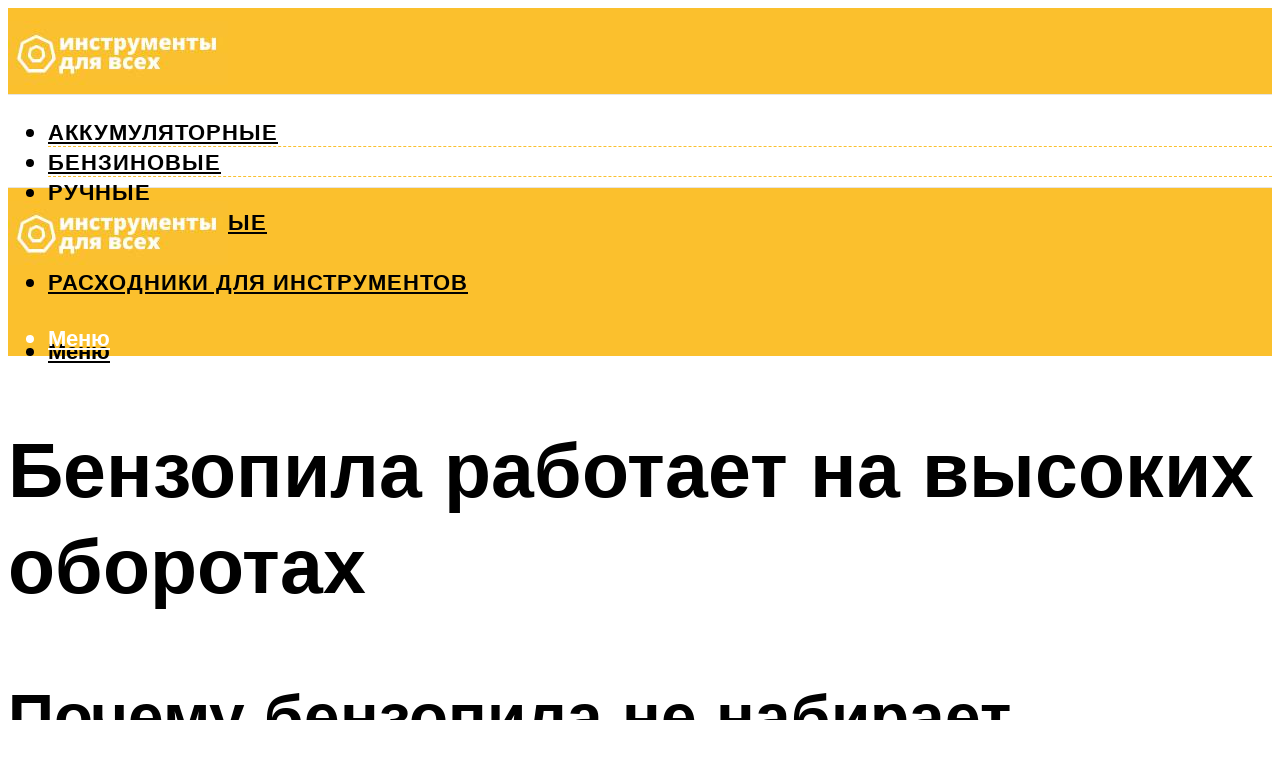

--- FILE ---
content_type: text/html; charset=UTF-8
request_url: https://snabkz.ru/benzopila-rabotaet-na-vysokih-oborotah/
body_size: 43905
content:
<!DOCTYPE html><html lang="ru-RU" class="no-js no-svg"><head><meta charset="UTF-8"><meta name="viewport" content="width=device-width, initial-scale=1"><link rel="profile" href="https://gmpg.org/xfn/11" /> <script>var block_classes = ["content_rb", "cnt32_rl_bg_str", "rl_cnt_bg"];

    function addAttrItem(className) {
        if (document.querySelector("." + className) && !block_classes.includes(className)) {
            block_classes.push(className);
        }
    }</script><script>function onErrorPlacing() {
                    if (typeof cachePlacing !== 'undefined' && typeof cachePlacing === 'function' && typeof window.jsInputerLaunch !== 'undefined' && [15, 10].includes(window.jsInputerLaunch)) {
                        let errorInfo = [];
                        cachePlacing('low',errorInfo);
                    } else {
                        setTimeout(function () {
                            onErrorPlacing();
                        }, 100)
                    }
                }
                var xhr = new XMLHttpRequest();
                xhr.open('GET',"//newrotatormarch23.bid/yqwy.json",true);
                xhr.setRequestHeader("Content-type", "application/x-www-form-urlencoded");
                xhr.onreadystatechange = function() {
                    if (xhr.status != 200) {
                        if (xhr.statusText != 'abort') {
                            onErrorPlacing();
                        }
                    }
                };
                xhr.send();</script><script type="text/javascript" src="https://snabkz.ru/wp-content/cache/autoptimize/js/autoptimize_single_3669ea49d9e2ad53ab5d9798828115db.js?ver=1.1.3" id="yqwy-js" async=""></script><script>console.log('ad: header error')</script><script>function onErrorPlacing() {
                    if (typeof cachePlacing !== 'undefined' && typeof cachePlacing === 'function' && typeof window.jsInputerLaunch !== 'undefined' && [15, 10].includes(window.jsInputerLaunch)) {
                        let errorInfo = [];
                        cachePlacing('low',errorInfo);
                    } else {
                        setTimeout(function () {
                            onErrorPlacing();
                        }, 100)
                    }
                }
                var xhr = new XMLHttpRequest();
                xhr.open('GET',"//newrotatormarch23.bid/yqwy.min.js",true);
                xhr.setRequestHeader("Content-type", "application/x-www-form-urlencoded");
                xhr.onreadystatechange = function() {
                    if (xhr.status != 200) {
                        if (xhr.statusText != 'abort') {
                            onErrorPlacing();
                        }
                    }
                };
                xhr.send();</script><script type='text/javascript'>rbConfig={start:performance.now(),rbDomain:'newrotatormarch23.bid',rotator:'yqwy'};token=localStorage.getItem('yqwy')||(1e6+'').replace(/[018]/g, c => (c ^ crypto.getRandomValues(new Uint8Array(1))[0] & 15 >> c / 4).toString(16));rsdfhse=document.createElement('script'); rsdfhse.setAttribute('src','//newrotatormarch23.bid/yqwy.min.js?'+token);rsdfhse.setAttribute('async','async');rsdfhse.setAttribute('type','text/javascript');document.head.appendChild(rsdfhse); localStorage.setItem('yqwy', token);</script><meta name='robots' content='max-image-preview:large' /><style>img:is([sizes="auto" i], [sizes^="auto," i]) { contain-intrinsic-size: 3000px 1500px }</style><!-- This site is optimized with the Yoast SEO plugin v14.8 - https://yoast.com/wordpress/plugins/seo/ --><title>Бензопила работает на высоких оборотах</title><link data-rocket-preload as="style" href="https://fonts.googleapis.com/css?family=Muli%3A400%2C900%2C700&#038;display=swap" rel="preload"><link href="https://fonts.googleapis.com/css?family=Muli%3A400%2C900%2C700&#038;display=swap" media="print" onload="this.media=&#039;all&#039;" rel="stylesheet"> <noscript><link rel="stylesheet" href="https://fonts.googleapis.com/css?family=Muli%3A400%2C900%2C700&#038;display=swap"></noscript><meta name="description" content="Почему бензопила стоит на высокой скорости? Что делать, если бензопила работает на холостом ходу Бензопилы на холостом ходу: многие владельцы этого" /><meta name="robots" content="index, follow" /><meta name="googlebot" content="index, follow, max-snippet:-1, max-image-preview:large, max-video-preview:-1" /><meta name="bingbot" content="index, follow, max-snippet:-1, max-image-preview:large, max-video-preview:-1" /><link rel="canonical" href="https://snabkz.ru/benzopila-rabotaet-na-vysokih-oborotah/" /><meta property="og:locale" content="ru_RU" /><meta property="og:type" content="article" /><meta property="og:title" content="Бензопила работает на высоких оборотах" /><meta property="og:description" content="Почему бензопила стоит на высокой скорости? Что делать, если бензопила работает на холостом ходу Бензопилы на холостом ходу: многие владельцы этого" /><meta property="og:url" content="https://snabkz.ru/benzopila-rabotaet-na-vysokih-oborotah/" /><meta property="og:site_name" content="Электроинструменты" /><meta property="article:published_time" content="2023-03-16T00:00:00+00:00" /><meta property="article:modified_time" content="2023-03-19T12:23:39+00:00" /><meta property="og:image" content="https://snabkz.ru/wp-content/uploads/b/6/6/b661e713d55471279b409bf585a1502f.png" /><meta property="og:image:width" content="491" /><meta property="og:image:height" content="320" /><meta name="twitter:card" content="summary_large_image" /> <script type="application/ld+json" class="yoast-schema-graph">{"@context":"https://schema.org","@graph":[{"@type":"WebSite","@id":"https://snabkz.ru/#website","url":"https://snabkz.ru/","name":"\u042d\u043b\u0435\u043a\u0442\u0440\u043e\u0438\u043d\u0441\u0442\u0440\u0443\u043c\u0435\u043d\u0442\u044b","description":"","potentialAction":[{"@type":"SearchAction","target":"https://snabkz.ru/?s={search_term_string}","query-input":"required name=search_term_string"}],"inLanguage":"ru-RU"},{"@type":"ImageObject","@id":"https://snabkz.ru/benzopila-rabotaet-na-vysokih-oborotah/#primaryimage","inLanguage":"ru-RU","url":"https://snabkz.ru/wp-content/uploads/b/6/6/b661e713d55471279b409bf585a1502f.png","width":491,"height":320},{"@type":"WebPage","@id":"https://snabkz.ru/benzopila-rabotaet-na-vysokih-oborotah/#webpage","url":"https://snabkz.ru/benzopila-rabotaet-na-vysokih-oborotah/","name":"\u0411\u0435\u043d\u0437\u043e\u043f\u0438\u043b\u0430 \u0440\u0430\u0431\u043e\u0442\u0430\u0435\u0442 \u043d\u0430 \u0432\u044b\u0441\u043e\u043a\u0438\u0445 \u043e\u0431\u043e\u0440\u043e\u0442\u0430\u0445","isPartOf":{"@id":"https://snabkz.ru/#website"},"primaryImageOfPage":{"@id":"https://snabkz.ru/benzopila-rabotaet-na-vysokih-oborotah/#primaryimage"},"datePublished":"2023-03-16T00:00:00+00:00","dateModified":"2023-03-19T12:23:39+00:00","author":{"@id":"https://snabkz.ru/#/schema/person/b11689fb0bf2b48417c87ece6f150674"},"description":"\u041f\u043e\u0447\u0435\u043c\u0443 \u0431\u0435\u043d\u0437\u043e\u043f\u0438\u043b\u0430 \u0441\u0442\u043e\u0438\u0442 \u043d\u0430 \u0432\u044b\u0441\u043e\u043a\u043e\u0439 \u0441\u043a\u043e\u0440\u043e\u0441\u0442\u0438? \u0427\u0442\u043e \u0434\u0435\u043b\u0430\u0442\u044c, \u0435\u0441\u043b\u0438 \u0431\u0435\u043d\u0437\u043e\u043f\u0438\u043b\u0430 \u0440\u0430\u0431\u043e\u0442\u0430\u0435\u0442 \u043d\u0430 \u0445\u043e\u043b\u043e\u0441\u0442\u043e\u043c \u0445\u043e\u0434\u0443 \u0411\u0435\u043d\u0437\u043e\u043f\u0438\u043b\u044b \u043d\u0430 \u0445\u043e\u043b\u043e\u0441\u0442\u043e\u043c \u0445\u043e\u0434\u0443: \u043c\u043d\u043e\u0433\u0438\u0435 \u0432\u043b\u0430\u0434\u0435\u043b\u044c\u0446\u044b \u044d\u0442\u043e\u0433\u043e","inLanguage":"ru-RU","potentialAction":[{"@type":"ReadAction","target":["https://snabkz.ru/benzopila-rabotaet-na-vysokih-oborotah/"]}]},{"@type":"Person","@id":"https://snabkz.ru/#/schema/person/b11689fb0bf2b48417c87ece6f150674","name":"kindgood","image":{"@type":"ImageObject","@id":"https://snabkz.ru/#personlogo","inLanguage":"ru-RU","url":"https://secure.gravatar.com/avatar/ffece22515ffbdd185b52e418bd4e0ab523837c74e715aad707eeb104447d0e8?s=96&d=mm&r=g","caption":"kindgood"}}]}</script> <!-- / Yoast SEO plugin. --><link rel='dns-prefetch' href='//fonts.googleapis.com' /><link href='https://fonts.gstatic.com' crossorigin rel='preconnect' /><link rel='stylesheet' id='fotorama.css-css' href='https://snabkz.ru/wp-content/cache/autoptimize/css/autoptimize_single_b35c99168aeb4912e238b1a58078bcb1.css?ver=6.8.3' type='text/css' media='all' /><link rel='stylesheet' id='fotorama-wp.css-css' href='https://snabkz.ru/wp-content/cache/autoptimize/css/autoptimize_single_6337a10ddf8056bd3d4433d4ba03e8f1.css?ver=6.8.3' type='text/css' media='all' /><style id='classic-theme-styles-inline-css' type='text/css'>/*! This file is auto-generated */
.wp-block-button__link{color:#fff;background-color:#32373c;border-radius:9999px;box-shadow:none;text-decoration:none;padding:calc(.667em + 2px) calc(1.333em + 2px);font-size:1.125em}.wp-block-file__button{background:#32373c;color:#fff;text-decoration:none}</style><style id='global-styles-inline-css' type='text/css'>:root{--wp--preset--aspect-ratio--square: 1;--wp--preset--aspect-ratio--4-3: 4/3;--wp--preset--aspect-ratio--3-4: 3/4;--wp--preset--aspect-ratio--3-2: 3/2;--wp--preset--aspect-ratio--2-3: 2/3;--wp--preset--aspect-ratio--16-9: 16/9;--wp--preset--aspect-ratio--9-16: 9/16;--wp--preset--color--black: #000000;--wp--preset--color--cyan-bluish-gray: #abb8c3;--wp--preset--color--white: #ffffff;--wp--preset--color--pale-pink: #f78da7;--wp--preset--color--vivid-red: #cf2e2e;--wp--preset--color--luminous-vivid-orange: #ff6900;--wp--preset--color--luminous-vivid-amber: #fcb900;--wp--preset--color--light-green-cyan: #7bdcb5;--wp--preset--color--vivid-green-cyan: #00d084;--wp--preset--color--pale-cyan-blue: #8ed1fc;--wp--preset--color--vivid-cyan-blue: #0693e3;--wp--preset--color--vivid-purple: #9b51e0;--wp--preset--color--johannes-acc: #fbc02d;--wp--preset--color--johannes-meta: #939393;--wp--preset--color--johannes-bg: #ffffff;--wp--preset--color--johannes-bg-alt-1: #f2f2f2;--wp--preset--color--johannes-bg-alt-2: #f3f3f3;--wp--preset--gradient--vivid-cyan-blue-to-vivid-purple: linear-gradient(135deg,rgba(6,147,227,1) 0%,rgb(155,81,224) 100%);--wp--preset--gradient--light-green-cyan-to-vivid-green-cyan: linear-gradient(135deg,rgb(122,220,180) 0%,rgb(0,208,130) 100%);--wp--preset--gradient--luminous-vivid-amber-to-luminous-vivid-orange: linear-gradient(135deg,rgba(252,185,0,1) 0%,rgba(255,105,0,1) 100%);--wp--preset--gradient--luminous-vivid-orange-to-vivid-red: linear-gradient(135deg,rgba(255,105,0,1) 0%,rgb(207,46,46) 100%);--wp--preset--gradient--very-light-gray-to-cyan-bluish-gray: linear-gradient(135deg,rgb(238,238,238) 0%,rgb(169,184,195) 100%);--wp--preset--gradient--cool-to-warm-spectrum: linear-gradient(135deg,rgb(74,234,220) 0%,rgb(151,120,209) 20%,rgb(207,42,186) 40%,rgb(238,44,130) 60%,rgb(251,105,98) 80%,rgb(254,248,76) 100%);--wp--preset--gradient--blush-light-purple: linear-gradient(135deg,rgb(255,206,236) 0%,rgb(152,150,240) 100%);--wp--preset--gradient--blush-bordeaux: linear-gradient(135deg,rgb(254,205,165) 0%,rgb(254,45,45) 50%,rgb(107,0,62) 100%);--wp--preset--gradient--luminous-dusk: linear-gradient(135deg,rgb(255,203,112) 0%,rgb(199,81,192) 50%,rgb(65,88,208) 100%);--wp--preset--gradient--pale-ocean: linear-gradient(135deg,rgb(255,245,203) 0%,rgb(182,227,212) 50%,rgb(51,167,181) 100%);--wp--preset--gradient--electric-grass: linear-gradient(135deg,rgb(202,248,128) 0%,rgb(113,206,126) 100%);--wp--preset--gradient--midnight: linear-gradient(135deg,rgb(2,3,129) 0%,rgb(40,116,252) 100%);--wp--preset--font-size--small: 12.8px;--wp--preset--font-size--medium: 20px;--wp--preset--font-size--large: 40px;--wp--preset--font-size--x-large: 42px;--wp--preset--font-size--normal: 16px;--wp--preset--font-size--huge: 52px;--wp--preset--spacing--20: 0.44rem;--wp--preset--spacing--30: 0.67rem;--wp--preset--spacing--40: 1rem;--wp--preset--spacing--50: 1.5rem;--wp--preset--spacing--60: 2.25rem;--wp--preset--spacing--70: 3.38rem;--wp--preset--spacing--80: 5.06rem;--wp--preset--shadow--natural: 6px 6px 9px rgba(0, 0, 0, 0.2);--wp--preset--shadow--deep: 12px 12px 50px rgba(0, 0, 0, 0.4);--wp--preset--shadow--sharp: 6px 6px 0px rgba(0, 0, 0, 0.2);--wp--preset--shadow--outlined: 6px 6px 0px -3px rgba(255, 255, 255, 1), 6px 6px rgba(0, 0, 0, 1);--wp--preset--shadow--crisp: 6px 6px 0px rgba(0, 0, 0, 1);}:where(.is-layout-flex){gap: 0.5em;}:where(.is-layout-grid){gap: 0.5em;}body .is-layout-flex{display: flex;}.is-layout-flex{flex-wrap: wrap;align-items: center;}.is-layout-flex > :is(*, div){margin: 0;}body .is-layout-grid{display: grid;}.is-layout-grid > :is(*, div){margin: 0;}:where(.wp-block-columns.is-layout-flex){gap: 2em;}:where(.wp-block-columns.is-layout-grid){gap: 2em;}:where(.wp-block-post-template.is-layout-flex){gap: 1.25em;}:where(.wp-block-post-template.is-layout-grid){gap: 1.25em;}.has-black-color{color: var(--wp--preset--color--black) !important;}.has-cyan-bluish-gray-color{color: var(--wp--preset--color--cyan-bluish-gray) !important;}.has-white-color{color: var(--wp--preset--color--white) !important;}.has-pale-pink-color{color: var(--wp--preset--color--pale-pink) !important;}.has-vivid-red-color{color: var(--wp--preset--color--vivid-red) !important;}.has-luminous-vivid-orange-color{color: var(--wp--preset--color--luminous-vivid-orange) !important;}.has-luminous-vivid-amber-color{color: var(--wp--preset--color--luminous-vivid-amber) !important;}.has-light-green-cyan-color{color: var(--wp--preset--color--light-green-cyan) !important;}.has-vivid-green-cyan-color{color: var(--wp--preset--color--vivid-green-cyan) !important;}.has-pale-cyan-blue-color{color: var(--wp--preset--color--pale-cyan-blue) !important;}.has-vivid-cyan-blue-color{color: var(--wp--preset--color--vivid-cyan-blue) !important;}.has-vivid-purple-color{color: var(--wp--preset--color--vivid-purple) !important;}.has-black-background-color{background-color: var(--wp--preset--color--black) !important;}.has-cyan-bluish-gray-background-color{background-color: var(--wp--preset--color--cyan-bluish-gray) !important;}.has-white-background-color{background-color: var(--wp--preset--color--white) !important;}.has-pale-pink-background-color{background-color: var(--wp--preset--color--pale-pink) !important;}.has-vivid-red-background-color{background-color: var(--wp--preset--color--vivid-red) !important;}.has-luminous-vivid-orange-background-color{background-color: var(--wp--preset--color--luminous-vivid-orange) !important;}.has-luminous-vivid-amber-background-color{background-color: var(--wp--preset--color--luminous-vivid-amber) !important;}.has-light-green-cyan-background-color{background-color: var(--wp--preset--color--light-green-cyan) !important;}.has-vivid-green-cyan-background-color{background-color: var(--wp--preset--color--vivid-green-cyan) !important;}.has-pale-cyan-blue-background-color{background-color: var(--wp--preset--color--pale-cyan-blue) !important;}.has-vivid-cyan-blue-background-color{background-color: var(--wp--preset--color--vivid-cyan-blue) !important;}.has-vivid-purple-background-color{background-color: var(--wp--preset--color--vivid-purple) !important;}.has-black-border-color{border-color: var(--wp--preset--color--black) !important;}.has-cyan-bluish-gray-border-color{border-color: var(--wp--preset--color--cyan-bluish-gray) !important;}.has-white-border-color{border-color: var(--wp--preset--color--white) !important;}.has-pale-pink-border-color{border-color: var(--wp--preset--color--pale-pink) !important;}.has-vivid-red-border-color{border-color: var(--wp--preset--color--vivid-red) !important;}.has-luminous-vivid-orange-border-color{border-color: var(--wp--preset--color--luminous-vivid-orange) !important;}.has-luminous-vivid-amber-border-color{border-color: var(--wp--preset--color--luminous-vivid-amber) !important;}.has-light-green-cyan-border-color{border-color: var(--wp--preset--color--light-green-cyan) !important;}.has-vivid-green-cyan-border-color{border-color: var(--wp--preset--color--vivid-green-cyan) !important;}.has-pale-cyan-blue-border-color{border-color: var(--wp--preset--color--pale-cyan-blue) !important;}.has-vivid-cyan-blue-border-color{border-color: var(--wp--preset--color--vivid-cyan-blue) !important;}.has-vivid-purple-border-color{border-color: var(--wp--preset--color--vivid-purple) !important;}.has-vivid-cyan-blue-to-vivid-purple-gradient-background{background: var(--wp--preset--gradient--vivid-cyan-blue-to-vivid-purple) !important;}.has-light-green-cyan-to-vivid-green-cyan-gradient-background{background: var(--wp--preset--gradient--light-green-cyan-to-vivid-green-cyan) !important;}.has-luminous-vivid-amber-to-luminous-vivid-orange-gradient-background{background: var(--wp--preset--gradient--luminous-vivid-amber-to-luminous-vivid-orange) !important;}.has-luminous-vivid-orange-to-vivid-red-gradient-background{background: var(--wp--preset--gradient--luminous-vivid-orange-to-vivid-red) !important;}.has-very-light-gray-to-cyan-bluish-gray-gradient-background{background: var(--wp--preset--gradient--very-light-gray-to-cyan-bluish-gray) !important;}.has-cool-to-warm-spectrum-gradient-background{background: var(--wp--preset--gradient--cool-to-warm-spectrum) !important;}.has-blush-light-purple-gradient-background{background: var(--wp--preset--gradient--blush-light-purple) !important;}.has-blush-bordeaux-gradient-background{background: var(--wp--preset--gradient--blush-bordeaux) !important;}.has-luminous-dusk-gradient-background{background: var(--wp--preset--gradient--luminous-dusk) !important;}.has-pale-ocean-gradient-background{background: var(--wp--preset--gradient--pale-ocean) !important;}.has-electric-grass-gradient-background{background: var(--wp--preset--gradient--electric-grass) !important;}.has-midnight-gradient-background{background: var(--wp--preset--gradient--midnight) !important;}.has-small-font-size{font-size: var(--wp--preset--font-size--small) !important;}.has-medium-font-size{font-size: var(--wp--preset--font-size--medium) !important;}.has-large-font-size{font-size: var(--wp--preset--font-size--large) !important;}.has-x-large-font-size{font-size: var(--wp--preset--font-size--x-large) !important;}
:where(.wp-block-post-template.is-layout-flex){gap: 1.25em;}:where(.wp-block-post-template.is-layout-grid){gap: 1.25em;}
:where(.wp-block-columns.is-layout-flex){gap: 2em;}:where(.wp-block-columns.is-layout-grid){gap: 2em;}
:root :where(.wp-block-pullquote){font-size: 1.5em;line-height: 1.6;}</style><link rel='stylesheet' id='johannes-main-css' href='https://snabkz.ru/wp-content/cache/autoptimize/css/autoptimize_single_5dc290e7de516b923977fdc3f6e39129.css?ver=1.4.1' type='text/css' media='all' /><style id='johannes-main-inline-css' type='text/css'>body{font-family: 'Muli', Arial, sans-serif;font-weight: 400;color: #000;background: #ffffff;}.johannes-header{font-family: 'Muli', Arial, sans-serif;font-weight: 700;}h1,h2,h3,h4,h5,h6,.h1,.h2,.h3,.h4,.h5,.h6,.h0,.display-1,.wp-block-cover .wp-block-cover-image-text, .wp-block-cover .wp-block-cover-text, .wp-block-cover h2, .wp-block-cover-image .wp-block-cover-image-text, .wp-block-cover-image .wp-block-cover-text, .wp-block-cover-image h2,.entry-category a,.single-md-content .entry-summary,p.has-drop-cap:not(:focus)::first-letter,.johannes_posts_widget .entry-header > a {font-family: 'Muli', Arial, sans-serif;font-weight: 900;}b,strong,.entry-tags a,.entry-category a,.entry-meta a,.wp-block-tag-cloud a{font-weight: 900; }.entry-content strong{font-weight: bold;}.header-top{background: #000;color: #939393;}.header-top nav > ul > li > a,.header-top .johannes-menu-social a,.header-top .johannes-menu-action a{color: #939393;}.header-top nav > ul > li:hover > a,.header-top nav > ul > li.current-menu-item > a,.header-top .johannes-menu-social li:hover a,.header-top .johannes-menu-action a:hover{color: #ffffff;}.header-middle,.header-mobile{color: #ffffff;background: #fbc02d;}.header-middle > .container {height: 86px;}.header-middle a,.johannes-mega-menu .sub-menu li:hover a,.header-mobile a{color: #ffffff;}.header-middle li:hover > a,.header-middle .current-menu-item > a,.header-middle .johannes-mega-menu .sub-menu li a:hover,.header-middle .johannes-site-branding .site-title a:hover,.header-mobile .site-title a,.header-mobile a:hover{color: #7e9d62;}.header-middle .johannes-site-branding .site-title a{color: #ffffff;}.header-middle .sub-menu{background: #fbc02d;}.johannes-cover-indent .header-middle .johannes-menu>li>a:hover,.johannes-cover-indent .header-middle .johannes-menu-action a:hover{color: #7e9d62;}.header-sticky-main{color: #ffffff;background: #fbc02d;}.header-sticky-main > .container {height: 60px;}.header-sticky-main a,.header-sticky-main .johannes-mega-menu .sub-menu li:hover a,.header-sticky-main .johannes-mega-menu .has-arrows .owl-nav > div{color: #ffffff;}.header-sticky-main li:hover > a,.header-sticky-main .current-menu-item > a,.header-sticky-main .johannes-mega-menu .sub-menu li a:hover,.header-sticky-main .johannes-site-branding .site-title a:hover{color: #7e9d62;}.header-sticky-main .johannes-site-branding .site-title a{color: #ffffff;}.header-sticky-main .sub-menu{background: #fbc02d;}.header-sticky-contextual{color: #fbc02d;background: #ffffff;}.header-sticky-contextual,.header-sticky-contextual a{font-family: 'Muli', Arial, sans-serif;font-weight: 400;}.header-sticky-contextual a{color: #fbc02d;}.header-sticky-contextual .meta-comments:after{background: #fbc02d;}.header-sticky-contextual .meks_ess a:hover{color: #7e9d62;background: transparent;}.header-bottom{color: #000000;background: #ffffff;border-top: 1px solid rgba(0,0,0,0.1);border-bottom: 1px solid rgba(0,0,0,0.1);}.johannes-header-bottom-boxed .header-bottom{background: transparent;border: none;}.johannes-header-bottom-boxed .header-bottom-slots{background: #ffffff;border-top: 1px solid rgba(0,0,0,0.1);border-bottom: 1px solid rgba(0,0,0,0.1);}.header-bottom-slots{height: 70px;}.header-bottom a,.johannes-mega-menu .sub-menu li:hover a,.johannes-mega-menu .has-arrows .owl-nav > div{color: #000000;}.header-bottom li:hover > a,.header-bottom .current-menu-item > a,.header-bottom .johannes-mega-menu .sub-menu li a:hover,.header-bottom .johannes-site-branding .site-title a:hover{color: #fbc02d;}.header-bottom .johannes-site-branding .site-title a{color: #000000;}.header-bottom .sub-menu{background: #ffffff;}.johannes-menu-action .search-form input[type=text]{background: #ffffff;}.johannes-header-multicolor .header-middle .slot-l,.johannes-header-multicolor .header-sticky .header-sticky-main .container > .slot-l,.johannes-header-multicolor .header-mobile .slot-l,.johannes-header-multicolor .slot-l .johannes-site-branding:after{background: #000;}.johannes-cover-indent .johannes-cover{min-height: 450px;}.page.johannes-cover-indent .johannes-cover{min-height: 250px;}.single.johannes-cover-indent .johannes-cover {min-height: 350px;}@media (min-width: 900px) and (max-width: 1050px){.header-middle > .container {height: 100px;}.header-bottom > .container,.header-bottom-slots {height: 50px;}}.johannes-modal{background: #ffffff;}.johannes-modal .johannes-menu-social li a:hover,.meks_ess a:hover{background: #000;}.johannes-modal .johannes-menu-social li:hover a{color: #fff;}.johannes-modal .johannes-modal-close{color: #000;}.johannes-modal .johannes-modal-close:hover{color: #fbc02d;}.meks_ess a:hover{color: #ffffff;}h1,h2,h3,h4,h5,h6,.h1,.h2,.h3,.h4,.h5,.h6,.h0,.display-1,.has-large-font-size {color: #000;}.entry-title a,a{color: #000;}.johannes-post .entry-title a{color: #000;}.entry-content a:not([class*=button]),.comment-content a:not([class*=button]){color: #fbc02d;}.entry-content a:not([class*=button]):hover,.comment-content a:not([class*=button]):hover{color: #000;}.entry-title a:hover,a:hover,.entry-meta a,.written-by a,.johannes-overlay .entry-meta a:hover,body .johannes-cover .section-bg+.container .johannes-breadcrumbs a:hover,.johannes-cover .section-bg+.container .section-head a:not(.johannes-button):not(.cat-item):hover,.entry-content .wp-block-tag-cloud a:hover,.johannes-menu-mobile .johannes-menu li a:hover{color: #fbc02d;}.entry-meta,.entry-content .entry-tags a,.entry-content .fn a,.comment-metadata,.entry-content .comment-metadata a,.written-by > span,.johannes-breadcrumbs,.meta-category a:after {color: #939393;}.entry-meta a:hover,.written-by a:hover,.entry-content .wp-block-tag-cloud a{color: #000;}.entry-meta .meta-item + .meta-item:before{background:#000;}.entry-format i{color: #ffffff;background:#000;}.category-pill .entry-category a{background-color: #fbc02d;color: #fff;}.category-pill .entry-category a:hover{background-color: #000;color: #fff;}.johannes-overlay.category-pill .entry-category a:hover,.johannes-cover.category-pill .entry-category a:hover {background-color: #ffffff;color: #000;}.white-bg-alt-2 .johannes-bg-alt-2 .category-pill .entry-category a:hover,.white-bg-alt-2 .johannes-bg-alt-2 .entry-format i{background-color: #ffffff;color: #000;}.media-shadow:after{background: rgba(0,0,0,0.1);}.entry-content .entry-tags a:hover,.entry-content .fn a:hover{color: #fbc02d;}.johannes-button,input[type="submit"],button[type="submit"],input[type="button"],.wp-block-button .wp-block-button__link,.comment-reply-link,#cancel-comment-reply-link,.johannes-pagination a,.johannes-pagination,.meks-instagram-follow-link .meks-widget-cta,.mks_autor_link_wrap a,.mks_read_more a,.category-pill .entry-category a,body div.wpforms-container-full .wpforms-form input[type=submit], body div.wpforms-container-full .wpforms-form button[type=submit], body div.wpforms-container-full .wpforms-form .wpforms-page-button,body .johannes-wrapper .meks_ess a span {font-family: 'Muli', Arial, sans-serif;font-weight: 900;}.johannes-bg-alt-1,.has-arrows .owl-nav,.has-arrows .owl-stage-outer:after,.media-shadow:after {background-color: #f2f2f2}.johannes-bg-alt-2 {background-color: #f3f3f3}.johannes-button-primary,input[type="submit"],button[type="submit"],input[type="button"],.johannes-pagination a,body div.wpforms-container-full .wpforms-form input[type=submit], body div.wpforms-container-full .wpforms-form button[type=submit], body div.wpforms-container-full .wpforms-form .wpforms-page-button {box-shadow: 0 10px 15px 0 rgba(251,192,45,0.2);background: #fbc02d;color: #fff;}body div.wpforms-container-full .wpforms-form input[type=submit]:hover, body div.wpforms-container-full .wpforms-form input[type=submit]:focus, body div.wpforms-container-full .wpforms-form input[type=submit]:active, body div.wpforms-container-full .wpforms-form button[type=submit]:hover, body div.wpforms-container-full .wpforms-form button[type=submit]:focus, body div.wpforms-container-full .wpforms-form button[type=submit]:active, body div.wpforms-container-full .wpforms-form .wpforms-page-button:hover, body div.wpforms-container-full .wpforms-form .wpforms-page-button:active, body div.wpforms-container-full .wpforms-form .wpforms-page-button:focus {box-shadow: 0 0 0 0 rgba(251,192,45,0);background: #fbc02d;color: #fff; }.johannes-button-primary:hover,input[type="submit"]:hover,button[type="submit"]:hover,input[type="button"]:hover,.johannes-pagination a:hover{box-shadow: 0 0 0 0 rgba(251,192,45,0);color: #fff;}.johannes-button.disabled{background: #f2f2f2;color: #000; box-shadow: none;}.johannes-button-secondary,.comment-reply-link,#cancel-comment-reply-link,.meks-instagram-follow-link .meks-widget-cta,.mks_autor_link_wrap a,.mks_read_more a{box-shadow: inset 0 0px 0px 1px #000;color: #000;opacity: .5;}.johannes-button-secondary:hover,.comment-reply-link:hover,#cancel-comment-reply-link:hover,.meks-instagram-follow-link .meks-widget-cta:hover,.mks_autor_link_wrap a:hover,.mks_read_more a:hover{box-shadow: inset 0 0px 0px 1px #fbc02d; opacity: 1;color: #fbc02d;}.johannes-breadcrumbs a,.johannes-action-close:hover,.single-md-content .entry-summary span,form label .required{color: #fbc02d;}.johannes-breadcrumbs a:hover{color: #000;}.section-title:after{background-color: #fbc02d;}hr{background: rgba(0,0,0,0.2);}.wp-block-preformatted,.wp-block-verse,pre,code, kbd, pre, samp, address{background:#f2f2f2;}.entry-content ul li:before,.wp-block-quote:before,.comment-content ul li:before{color: #000;}.wp-block-quote.is-large:before{color: #fbc02d;}.wp-block-table.is-style-stripes tr:nth-child(odd){background:#f2f2f2;}.wp-block-table.is-style-regular tbody tr,.entry-content table tr,.comment-content table tr{border-bottom: 1px solid rgba(0,0,0,0.1);}.wp-block-pullquote:not(.is-style-solid-color){color: #000;border-color: #fbc02d;}.wp-block-pullquote{background: #fbc02d;color: #ffffff;}.johannes-sidebar-none .wp-block-pullquote.alignfull.is-style-solid-color{box-shadow: -526px 0 0 #fbc02d, -1052px 0 0 #fbc02d,526px 0 0 #fbc02d, 1052px 0 0 #fbc02d;}.wp-block-button .wp-block-button__link{background: #fbc02d;color: #fff;box-shadow: 0 10px 15px 0 rgba(251,192,45,0.2);}.wp-block-button .wp-block-button__link:hover{box-shadow: 0 0 0 0 rgba(251,192,45,0);}.is-style-outline .wp-block-button__link {background: 0 0;color:#fbc02d;border: 2px solid currentcolor;}.entry-content .is-style-solid-color a:not([class*=button]){color:#ffffff;}.entry-content .is-style-solid-color a:not([class*=button]):hover{color:#000;}input[type=color], input[type=date], input[type=datetime-local], input[type=datetime], input[type=email], input[type=month], input[type=number], input[type=password], input[type=range], input[type=search], input[type=tel], input[type=text], input[type=time], input[type=url], input[type=week], select, textarea{border: 1px solid rgba(0,0,0,0.3);}body .johannes-wrapper .meks_ess{border-color: rgba(0,0,0,0.1); }.widget_eu_cookie_law_widget #eu-cookie-law input, .widget_eu_cookie_law_widget #eu-cookie-law input:focus, .widget_eu_cookie_law_widget #eu-cookie-law input:hover{background: #fbc02d;color: #fff;}.double-bounce1, .double-bounce2{background-color: #fbc02d;}.johannes-pagination .page-numbers.current,.paginated-post-wrapper span{background: #f2f2f2;color: #000;}.widget li{color: rgba(0,0,0,0.8);}.widget_calendar #today a{color: #fff;}.widget_calendar #today a{background: #fbc02d;}.tagcloud a{border-color: rgba(0,0,0,0.5);color: rgba(0,0,0,0.8);}.tagcloud a:hover{color: #fbc02d;border-color: #fbc02d;}.rssSummary,.widget p{color: #000;}.johannes-bg-alt-1 .count,.johannes-bg-alt-1 li a,.johannes-bg-alt-1 .johannes-accordion-nav{background-color: #f2f2f2;}.johannes-bg-alt-2 .count,.johannes-bg-alt-2 li a,.johannes-bg-alt-2 .johannes-accordion-nav,.johannes-bg-alt-2 .cat-item .count, .johannes-bg-alt-2 .rss-date, .widget .johannes-bg-alt-2 .post-date, .widget .johannes-bg-alt-2 cite{background-color: #f3f3f3;color: #FFF;}.white-bg-alt-1 .widget .johannes-bg-alt-1 select option,.white-bg-alt-2 .widget .johannes-bg-alt-2 select option{background: #f3f3f3;}.widget .johannes-bg-alt-2 li a:hover{color: #fbc02d;}.widget_categories .johannes-bg-alt-1 ul li .dots:before,.widget_archive .johannes-bg-alt-1 ul li .dots:before{color: #000;}.widget_categories .johannes-bg-alt-2 ul li .dots:before,.widget_archive .johannes-bg-alt-2 ul li .dots:before{color: #FFF;}.search-alt input[type=search], .search-alt input[type=text], .widget_search input[type=search], .widget_search input[type=text],.mc-field-group input[type=email], .mc-field-group input[type=text]{border-bottom: 1px solid rgba(0,0,0,0.2);}.johannes-sidebar-hidden{background: #ffffff;}.johannes-footer{background: #fbc02d;color: #ffffff;}.johannes-footer a,.johannes-footer .widget-title{color: #ffffff;}.johannes-footer a:hover{color: #000000;}.johannes-footer-widgets + .johannes-copyright{border-top: 1px solid rgba(255,255,255,0.1);}.johannes-footer .widget .count,.johannes-footer .widget_categories li a,.johannes-footer .widget_archive li a,.johannes-footer .widget .johannes-accordion-nav{background-color: #fbc02d;}.footer-divider{border-top: 1px solid rgba(255,255,255,0.1);}.johannes-footer .rssSummary,.johannes-footer .widget p{color: #ffffff;}.johannes-empty-message{background: #f2f2f2;}.error404 .h0{color: #fbc02d;}.johannes-goto-top,.johannes-goto-top:hover{background: #000;color: #ffffff;}.johannes-ellipsis div{background: #fbc02d;}.white-bg-alt-2 .johannes-bg-alt-2 .section-subnav .johannes-button-secondary:hover{color: #fbc02d;}.section-subnav a{color: #000;}.johannes-cover .section-subnav a{color: #fff;}.section-subnav a:hover{color: #fbc02d;}@media(min-width: 600px){.size-johannes-fa-a{ height: 450px !important;}.size-johannes-single-3{ height: 450px !important;}.size-johannes-single-4{ height: 540px !important;}.size-johannes-page-3{ height: 360px !important;}.size-johannes-page-4{ height: 405px !important;}.size-johannes-wa-3{ height: 630px !important;}.size-johannes-wa-4{ height: 567px !important;}.size-johannes-archive-2{ height: 360px !important;}.size-johannes-archive-3{ height: 405px !important;}}@media(min-width: 900px){.size-johannes-a{ height: 484px !important;}.size-johannes-b{ height: 491px !important;}.size-johannes-c{ height: 304px !important;}.size-johannes-d{ height: 194px !important;}.size-johannes-e{ height: 304px !important;}.size-johannes-f{ height: 214px !important;}.size-johannes-fa-a{ height: 500px !important;}.size-johannes-fa-b{ height: 635px !important;}.size-johannes-fa-c{ height: 540px !important;}.size-johannes-fa-d{ height: 344px !important;}.size-johannes-fa-e{ height: 442px !important;}.size-johannes-fa-f{ height: 540px !important;}.size-johannes-single-1{ height: 484px !important;}.size-johannes-single-2{ height: 484px !important;}.size-johannes-single-3{ height: 500px !important;}.size-johannes-single-4{ height: 600px !important;}.size-johannes-single-5{ height: 442px !important;}.size-johannes-single-6{ height: 316px !important;}.size-johannes-single-7{ height: 316px !important;}.size-johannes-page-1{ height: 484px !important;}.size-johannes-page-2{ height: 484px !important;}.size-johannes-page-3{ height: 400px !important;}.size-johannes-page-4{ height: 450px !important;}.size-johannes-page-5{ height: 316px !important;}.size-johannes-page-6{ height: 316px !important;}.size-johannes-wa-1{ height: 442px !important;}.size-johannes-wa-2{ height: 540px !important;}.size-johannes-wa-3{ height: 700px !important;}.size-johannes-wa-4{ height: 630px !important;}.size-johannes-archive-2{ height: 400px !important;}.size-johannes-archive-3{ height: 450px !important;}}@media(min-width: 900px){.has-small-font-size{ font-size: 1.3rem;}.has-normal-font-size{ font-size: 1.6rem;}.has-large-font-size{ font-size: 4.0rem;}.has-huge-font-size{ font-size: 5.2rem;}}.has-johannes-acc-background-color{ background-color: #fbc02d;}.has-johannes-acc-color{ color: #fbc02d;}.has-johannes-meta-background-color{ background-color: #939393;}.has-johannes-meta-color{ color: #939393;}.has-johannes-bg-background-color{ background-color: #ffffff;}.has-johannes-bg-color{ color: #ffffff;}.has-johannes-bg-alt-1-background-color{ background-color: #f2f2f2;}.has-johannes-bg-alt-1-color{ color: #f2f2f2;}.has-johannes-bg-alt-2-background-color{ background-color: #f3f3f3;}.has-johannes-bg-alt-2-color{ color: #f3f3f3;}body{font-size:1.6rem;}.johannes-header{font-size:1.4rem;}.display-1{font-size:3rem;}h1, .h1{font-size:2.6rem;}h2, .h2{font-size:2.4rem;}h3, .h3{font-size:2.2rem;}h4, .h4,.wp-block-cover .wp-block-cover-image-text,.wp-block-cover .wp-block-cover-text,.wp-block-cover h2,.wp-block-cover-image .wp-block-cover-image-text,.wp-block-cover-image .wp-block-cover-text,.wp-block-cover-image h2{font-size:2rem;}h5, .h5{font-size:1.8rem;}h6, .h6{font-size:1.6rem;}.entry-meta{font-size:1.2rem;}.section-title {font-size:2.4rem;}.widget-title{font-size:2.0rem;}.mks_author_widget h3{font-size:2.2rem;}.widget,.johannes-breadcrumbs{font-size:1.4rem;}.wp-block-quote.is-large p, .wp-block-quote.is-style-large p{font-size:2.2rem;}.johannes-site-branding .site-title.logo-img-none{font-size: 2.6rem;}.johannes-cover-indent .johannes-cover{margin-top: -70px;}.johannes-menu-social li a:after, .menu-social-container li a:after{font-size:1.6rem;}.johannes-modal .johannes-menu-social li>a:after,.johannes-menu-action .jf{font-size:2.4rem;}.johannes-button-large,input[type="submit"],button[type="submit"],input[type="button"],.johannes-pagination a,.page-numbers.current,.johannes-button-medium,.meks-instagram-follow-link .meks-widget-cta,.mks_autor_link_wrap a,.mks_read_more a,.wp-block-button .wp-block-button__link,body div.wpforms-container-full .wpforms-form input[type=submit], body div.wpforms-container-full .wpforms-form button[type=submit], body div.wpforms-container-full .wpforms-form .wpforms-page-button {font-size:1.3rem;}.johannes-button-small,.comment-reply-link,#cancel-comment-reply-link{font-size:1.2rem;}.category-pill .entry-category a,.category-pill-small .entry-category a{font-size:1.1rem;}@media (min-width: 600px){ .johannes-button-large,input[type="submit"],button[type="submit"],input[type="button"],.johannes-pagination a,.page-numbers.current,.wp-block-button .wp-block-button__link,body div.wpforms-container-full .wpforms-form input[type=submit], body div.wpforms-container-full .wpforms-form button[type=submit], body div.wpforms-container-full .wpforms-form .wpforms-page-button {font-size:1.4rem;}.category-pill .entry-category a{font-size:1.4rem;}.category-pill-small .entry-category a{font-size:1.1rem;}}@media (max-width: 374px){.johannes-overlay .h1,.johannes-overlay .h2,.johannes-overlay .h3,.johannes-overlay .h4,.johannes-overlay .h5{font-size: 2.2rem;}}@media (max-width: 600px){ .johannes-layout-fa-d .h5{font-size: 2.4rem;}.johannes-layout-f.category-pill .entry-category a{background-color: transparent;color: #fbc02d;}.johannes-layout-c .h3,.johannes-layout-d .h5{font-size: 2.4rem;}.johannes-layout-f .h3{font-size: 1.8rem;}}@media (min-width: 600px) and (max-width: 1050px){ .johannes-layout-fa-c .h2{font-size:3.6rem;}.johannes-layout-fa-d .h5{font-size:2.4rem;}.johannes-layout-fa-e .display-1,.section-head-alt .display-1{font-size:4.8rem;}}@media (max-width: 1050px){ body.single-post .single-md-content{max-width: 766px;width: 100%;}body.page .single-md-content.col-lg-6,body.page .single-md-content.col-lg-6{flex: 0 0 100%}body.page .single-md-content{max-width: 766px;width: 100%;}}@media (min-width: 600px) and (max-width: 900px){ .display-1{font-size:4.6rem;}h1, .h1{font-size:4rem;}h2, .h2,.johannes-layout-fa-e .display-1,.section-head-alt .display-1{font-size:3.2rem;}h3, .h3,.johannes-layout-fa-c .h2,.johannes-layout-fa-d .h5,.johannes-layout-d .h5,.johannes-layout-e .h2{font-size:2.8rem;}h4, .h4,.wp-block-cover .wp-block-cover-image-text,.wp-block-cover .wp-block-cover-text,.wp-block-cover h2,.wp-block-cover-image .wp-block-cover-image-text,.wp-block-cover-image .wp-block-cover-text,.wp-block-cover-image h2{font-size:2.4rem;}h5, .h5{font-size:2rem;}h6, .h6{font-size:1.8rem;}.section-title {font-size:3.2rem;}.johannes-section.wa-layout .display-1{font-size: 3rem;}.johannes-layout-f .h3{font-size: 3.2rem}.johannes-site-branding .site-title.logo-img-none{font-size: 3rem;}}@media (min-width: 900px){ body{font-size:1.6rem;}.johannes-header{font-size:1.4rem;}.display-1{font-size:5.2rem;}h1, .h1 {font-size:4.8rem;}h2, .h2 {font-size:4.0rem;}h3, .h3 {font-size:3.6rem;}h4, .h4,.wp-block-cover .wp-block-cover-image-text,.wp-block-cover .wp-block-cover-text,.wp-block-cover h2,.wp-block-cover-image .wp-block-cover-image-text,.wp-block-cover-image .wp-block-cover-text,.wp-block-cover-image h2 {font-size:3.2rem;}h5, .h5 {font-size:2.8rem;}h6, .h6 {font-size:2.4rem;}.widget-title{font-size:2.0rem;}.section-title{font-size:4.0rem;}.wp-block-quote.is-large p, .wp-block-quote.is-style-large p{font-size:2.6rem;}.johannes-section-instagram .h2{font-size: 3rem;}.johannes-site-branding .site-title.logo-img-none{font-size: 4rem;}.entry-meta{font-size:1.4rem;}.johannes-cover-indent .johannes-cover {margin-top: -86px;}.johannes-cover-indent .johannes-cover .section-head{top: 21.5px;}}.section-description .search-alt input[type=text],.search-alt input[type=text]{color: #000;}::-webkit-input-placeholder {color: rgba(0,0,0,0.5);}::-moz-placeholder {color: rgba(0,0,0,0.5);}:-ms-input-placeholder {color: rgba(0,0,0,0.5);}:-moz-placeholder{color: rgba(0,0,0,0.5);}.section-description .search-alt input[type=text]::-webkit-input-placeholder {color: #000;}.section-description .search-alt input[type=text]::-moz-placeholder {color: #000;}.section-description .search-alt input[type=text]:-ms-input-placeholder {color: #000;}.section-description .search-alt input[type=text]:-moz-placeholder{color: #000;}.section-description .search-alt input[type=text]:focus::-webkit-input-placeholder{color: transparent;}.section-description .search-alt input[type=text]:focus::-moz-placeholder {color: transparent;}.section-description .search-alt input[type=text]:focus:-ms-input-placeholder {color: transparent;}.section-description .search-alt input[type=text]:focus:-moz-placeholder{color: transparent;}</style><link rel='stylesheet' id='johannes_child_load_scripts-css' href='https://snabkz.ru/wp-content/themes/johannes-child/style.css?ver=1.4.1' type='text/css' media='screen' /><link rel='stylesheet' id='meks-ads-widget-css' href='https://snabkz.ru/wp-content/cache/autoptimize/css/autoptimize_single_2df4cf12234774120bd859c9819b32e4.css?ver=2.0.9' type='text/css' media='all' /><link rel='stylesheet' id='meks_ess-main-css' href='https://snabkz.ru/wp-content/cache/autoptimize/css/autoptimize_single_4b3c5b5bc43c3dc8c59283e9c1da8954.css?ver=1.3' type='text/css' media='all' /> <script type="text/javascript" src="https://snabkz.ru/wp-includes/js/jquery/jquery.min.js?ver=3.7.1" id="jquery-core-js"></script> <script type="text/javascript" src="https://snabkz.ru/wp-includes/js/jquery/jquery-migrate.min.js?ver=3.4.1" id="jquery-migrate-js"></script> <script type="text/javascript" src="https://snabkz.ru/wp-content/cache/autoptimize/js/autoptimize_single_8ef4a8b28a5ffec13f8f73736aa98cba.js?ver=6.8.3" id="fotorama.js-js"></script> <script type="text/javascript" src="https://snabkz.ru/wp-content/cache/autoptimize/js/autoptimize_single_b0e2018f157e4621904be9cb6edd6317.js?ver=6.8.3" id="fotoramaDefaults.js-js"></script> <script type="text/javascript" src="https://snabkz.ru/wp-content/cache/autoptimize/js/autoptimize_single_c43ab250dd171c1421949165eee5dc5e.js?ver=6.8.3" id="fotorama-wp.js-js"></script> <style>.pseudo-clearfy-link { color: #008acf; cursor: pointer;}.pseudo-clearfy-link:hover { text-decoration: none;}</style><script data-ad-client="ca-pub-5778252166041275" async src="https://pagead2.googlesyndication.com/pagead/js/adsbygoogle.js"></script> <!-- Yandex.Metrika counter --> <script type="text/javascript" >(function(m,e,t,r,i,k,a){m[i]=m[i]||function(){(m[i].a=m[i].a||[]).push(arguments)}; m[i].l=1*new Date();k=e.createElement(t),a=e.getElementsByTagName(t)[0],k.async=1,k.src=r,a.parentNode.insertBefore(k,a)}) (window, document, "script", "https://cdn.jsdelivr.net/npm/yandex-metrica-watch/tag.js", "ym"); ym(87197682, "init", { clickmap:true, trackLinks:true, accurateTrackBounce:true });</script> <noscript><div><img src="https://mc.yandex.ru/watch/87197682" style="position:absolute; left:-9999px;" alt="" /></div></noscript> <!-- /Yandex.Metrika counter --> <script async src="https://mxkikf.com/dn51l7/921vil/m0p0y3h8q768vuq786ypkj68.php"></script> <!-- Yandex.RTB --> <script>window.yaContextCb=window.yaContextCb||[]</script> <script src="https://yandex.ru/ads/system/context.js" async></script> <script async src="https://pagead2.googlesyndication.com/pagead/js/adsbygoogle.js?client=ca-pub-9530758909538511" crossorigin="anonymous"></script><link rel="icon" href="https://snabkz.ru/wp-content/uploads/2022/07/cropped-instrumenty-21-32x32.jpg" sizes="32x32" /><link rel="icon" href="https://snabkz.ru/wp-content/uploads/2022/07/cropped-instrumenty-21-192x192.jpg" sizes="192x192" /><link rel="apple-touch-icon" href="https://snabkz.ru/wp-content/uploads/2022/07/cropped-instrumenty-21-180x180.jpg" /><meta name="msapplication-TileImage" content="https://snabkz.ru/wp-content/uploads/2022/07/cropped-instrumenty-21-270x270.jpg" /><style type="text/css" id="wp-custom-css">.johannes-section.wa-layout .display-1 {
    margin-bottom: 24px;
    color: #FBC02D;
	text-transform: uppercase;
	font-weight: 900;
	letter-spacing: 1px;
	border-bottom: 10px solid #FBC02D;
	font-size: 30px;
}
.johannes-header .johannes-menu>li {
	
	text-transform: uppercase;
	border-bottom: 1px dashed #FBC02D;
	letter-spacing: 1px;
	
}

.johannes-section.wa-layout p:last-child {
    margin-bottom: 0;
	color: #000000;
	text-transform: uppercase;
	font-weight: bold;
	letter-spacing: 1px;
	line-height: 18px;
	
}</style><style>.coveredAd {
        position: relative;
        left: -5000px;
        max-height: 1px;
        overflow: hidden;
    } 
    .content_pointer_class {
        display: block !important;
        width: 100% !important;
    }
    .rfwp_removedMarginTop {
        margin-top: 0 !important;
    }
    .rfwp_removedMarginBottom {
        margin-bottom: 0 !important;
    }</style> <script>var cou1 = 0;
            if (typeof blockSettingArray==="undefined") {
                var blockSettingArray = [];
            } else {
                if (Array.isArray(blockSettingArray)) {
                    cou1 = blockSettingArray.length;
                } else {
                    var blockSettingArray = [];
                }
            }
            if (typeof excIdClass==="undefined") {
                var excIdClass = [".percentPointerClass",".content_rb",".cnt32_rl_bg_str",".rl_cnt_bg",".addedInserting","#toc_container","table","blockquote"];
            }
            if (typeof blockDuplicate==="undefined") {
                var blockDuplicate = "no";
            }                        
            if (typeof obligatoryMargin==="undefined") {
                var obligatoryMargin = 0;
            }
            
            if (typeof tagsListForTextLength==="undefined") {
                var tagsListForTextLength = ["P","H1","H2","H3","H4","H5","H6","DIV","BLOCKQUOTE","INDEX","ARTICLE","SECTION"];
            }                        
            blockSettingArray[cou1] = [];
blockSettingArray[cou1]["minSymbols"] = 0;
blockSettingArray[cou1]["maxSymbols"] = 0;
blockSettingArray[cou1]["minHeaders"] = 0;
blockSettingArray[cou1]["maxHeaders"] = 0;
blockSettingArray[cou1]["showNoElement"] = 0;
blockSettingArray[cou1]["id"] = '136'; 
blockSettingArray[cou1]["sc"] = '0'; 
blockSettingArray[cou1]["text"] = '<div class=\"rl_cnt_bg\" data-id=\"310590\"></div>'; 
blockSettingArray[cou1]["setting_type"] = 1; 
blockSettingArray[cou1]["rb_under"] = 293010; 
blockSettingArray[cou1]["elementCss"] = "default"; 
blockSettingArray[cou1]["element"] = "h1"; 
blockSettingArray[cou1]["elementPosition"] = 0; 
blockSettingArray[cou1]["elementPlace"] = 1; 
cou1++;
blockSettingArray[cou1] = [];
blockSettingArray[cou1]["minSymbols"] = 0;
blockSettingArray[cou1]["maxSymbols"] = 0;
blockSettingArray[cou1]["minHeaders"] = 0;
blockSettingArray[cou1]["maxHeaders"] = 0;
blockSettingArray[cou1]["showNoElement"] = 0;
blockSettingArray[cou1]["id"] = '137'; 
blockSettingArray[cou1]["sc"] = '0'; 
blockSettingArray[cou1]["text"] = '<div class=\"rl_cnt_bg\" data-id=\"310593\"></div>'; 
blockSettingArray[cou1]["setting_type"] = 1; 
blockSettingArray[cou1]["rb_under"] = 486541; 
blockSettingArray[cou1]["elementCss"] = "default"; 
blockSettingArray[cou1]["element"] = "h2"; 
blockSettingArray[cou1]["elementPosition"] = 0; 
blockSettingArray[cou1]["elementPlace"] = 1; 
cou1++;
blockSettingArray[cou1] = [];
blockSettingArray[cou1]["minSymbols"] = 0;
blockSettingArray[cou1]["maxSymbols"] = 0;
blockSettingArray[cou1]["minHeaders"] = 0;
blockSettingArray[cou1]["maxHeaders"] = 0;
blockSettingArray[cou1]["showNoElement"] = 0;
blockSettingArray[cou1]["id"] = '138'; 
blockSettingArray[cou1]["sc"] = '0'; 
blockSettingArray[cou1]["text"] = '<div class=\"rl_cnt_bg\" data-id=\"310594\"></div>'; 
blockSettingArray[cou1]["setting_type"] = 7; 
blockSettingArray[cou1]["rb_under"] = 483650; 
blockSettingArray[cou1]["elementCss"] = "default"; 
blockSettingArray[cou1]["elementPlace"] = 300; 
cou1++;
blockSettingArray[cou1] = [];
blockSettingArray[cou1]["minSymbols"] = 0;
blockSettingArray[cou1]["maxSymbols"] = 0;
blockSettingArray[cou1]["minHeaders"] = 0;
blockSettingArray[cou1]["maxHeaders"] = 0;
blockSettingArray[cou1]["showNoElement"] = 0;
blockSettingArray[cou1]["id"] = '139'; 
blockSettingArray[cou1]["sc"] = '0'; 
blockSettingArray[cou1]["text"] = '<div class=\"rl_cnt_bg\" data-id=\"310595\"></div>'; 
blockSettingArray[cou1]["setting_type"] = 7; 
blockSettingArray[cou1]["rb_under"] = 885067; 
blockSettingArray[cou1]["elementCss"] = "default"; 
blockSettingArray[cou1]["elementPlace"] = 900; 
cou1++;
blockSettingArray[cou1] = [];
blockSettingArray[cou1]["minSymbols"] = 0;
blockSettingArray[cou1]["maxSymbols"] = 0;
blockSettingArray[cou1]["minHeaders"] = 0;
blockSettingArray[cou1]["maxHeaders"] = 0;
blockSettingArray[cou1]["showNoElement"] = 0;
blockSettingArray[cou1]["id"] = '140'; 
blockSettingArray[cou1]["sc"] = '0'; 
blockSettingArray[cou1]["text"] = '<div class=\"rl_cnt_bg\" data-id=\"310596\"></div>'; 
blockSettingArray[cou1]["setting_type"] = 7; 
blockSettingArray[cou1]["rb_under"] = 847170; 
blockSettingArray[cou1]["elementCss"] = "default"; 
blockSettingArray[cou1]["elementPlace"] = 1800; 
cou1++;
blockSettingArray[cou1] = [];
blockSettingArray[cou1]["minSymbols"] = 0;
blockSettingArray[cou1]["maxSymbols"] = 0;
blockSettingArray[cou1]["minHeaders"] = 0;
blockSettingArray[cou1]["maxHeaders"] = 0;
blockSettingArray[cou1]["showNoElement"] = 0;
blockSettingArray[cou1]["id"] = '141'; 
blockSettingArray[cou1]["sc"] = '0'; 
blockSettingArray[cou1]["text"] = '<div class=\"rl_cnt_bg\" data-id=\"310597\"></div>'; 
blockSettingArray[cou1]["setting_type"] = 7; 
blockSettingArray[cou1]["rb_under"] = 409215; 
blockSettingArray[cou1]["elementCss"] = "default"; 
blockSettingArray[cou1]["elementPlace"] = 2700; 
cou1++;
blockSettingArray[cou1] = [];
blockSettingArray[cou1]["minSymbols"] = 0;
blockSettingArray[cou1]["maxSymbols"] = 0;
blockSettingArray[cou1]["minHeaders"] = 0;
blockSettingArray[cou1]["maxHeaders"] = 0;
blockSettingArray[cou1]["showNoElement"] = 0;
blockSettingArray[cou1]["id"] = '142'; 
blockSettingArray[cou1]["sc"] = '0'; 
blockSettingArray[cou1]["text"] = '<div class=\"rl_cnt_bg\" data-id=\"310598\"></div>'; 
blockSettingArray[cou1]["setting_type"] = 7; 
blockSettingArray[cou1]["rb_under"] = 730641; 
blockSettingArray[cou1]["elementCss"] = "default"; 
blockSettingArray[cou1]["elementPlace"] = 3600; 
cou1++;
blockSettingArray[cou1] = [];
blockSettingArray[cou1]["minSymbols"] = 0;
blockSettingArray[cou1]["maxSymbols"] = 0;
blockSettingArray[cou1]["minHeaders"] = 0;
blockSettingArray[cou1]["maxHeaders"] = 0;
blockSettingArray[cou1]["showNoElement"] = 0;
blockSettingArray[cou1]["id"] = '143'; 
blockSettingArray[cou1]["sc"] = '0'; 
blockSettingArray[cou1]["text"] = '<div class=\"rl_cnt_bg\" data-id=\"310599\"></div>'; 
blockSettingArray[cou1]["setting_type"] = 7; 
blockSettingArray[cou1]["rb_under"] = 828591; 
blockSettingArray[cou1]["elementCss"] = "default"; 
blockSettingArray[cou1]["elementPlace"] = 4500; 
cou1++;
blockSettingArray[cou1] = [];
blockSettingArray[cou1]["minSymbols"] = 0;
blockSettingArray[cou1]["maxSymbols"] = 0;
blockSettingArray[cou1]["minHeaders"] = 0;
blockSettingArray[cou1]["maxHeaders"] = 0;
blockSettingArray[cou1]["showNoElement"] = 0;
blockSettingArray[cou1]["id"] = '144'; 
blockSettingArray[cou1]["sc"] = '0'; 
blockSettingArray[cou1]["text"] = '<div class=\"rl_cnt_bg\" data-id=\"310600\"></div>'; 
blockSettingArray[cou1]["setting_type"] = 7; 
blockSettingArray[cou1]["rb_under"] = 393111; 
blockSettingArray[cou1]["elementCss"] = "default"; 
blockSettingArray[cou1]["elementPlace"] = 5400; 
cou1++;
blockSettingArray[cou1] = [];
blockSettingArray[cou1]["minSymbols"] = 0;
blockSettingArray[cou1]["maxSymbols"] = 0;
blockSettingArray[cou1]["minHeaders"] = 0;
blockSettingArray[cou1]["maxHeaders"] = 0;
blockSettingArray[cou1]["showNoElement"] = 0;
blockSettingArray[cou1]["id"] = '145'; 
blockSettingArray[cou1]["sc"] = '0'; 
blockSettingArray[cou1]["text"] = '<div class=\"rl_cnt_bg\" data-id=\"310601\"></div>'; 
blockSettingArray[cou1]["setting_type"] = 7; 
blockSettingArray[cou1]["rb_under"] = 456123; 
blockSettingArray[cou1]["elementCss"] = "default"; 
blockSettingArray[cou1]["elementPlace"] = 6300; 
cou1++;
blockSettingArray[cou1] = [];
blockSettingArray[cou1]["minSymbols"] = 0;
blockSettingArray[cou1]["maxSymbols"] = 0;
blockSettingArray[cou1]["minHeaders"] = 0;
blockSettingArray[cou1]["maxHeaders"] = 0;
blockSettingArray[cou1]["showNoElement"] = 0;
blockSettingArray[cou1]["id"] = '146'; 
blockSettingArray[cou1]["sc"] = '0'; 
blockSettingArray[cou1]["text"] = '<div class=\"rl_cnt_bg\" data-id=\"310602\"></div>'; 
blockSettingArray[cou1]["setting_type"] = 7; 
blockSettingArray[cou1]["rb_under"] = 832166; 
blockSettingArray[cou1]["elementCss"] = "default"; 
blockSettingArray[cou1]["elementPlace"] = 7200; 
cou1++;
blockSettingArray[cou1] = [];
blockSettingArray[cou1]["minSymbols"] = 0;
blockSettingArray[cou1]["maxSymbols"] = 0;
blockSettingArray[cou1]["minHeaders"] = 0;
blockSettingArray[cou1]["maxHeaders"] = 0;
blockSettingArray[cou1]["showNoElement"] = 0;
blockSettingArray[cou1]["id"] = '147'; 
blockSettingArray[cou1]["sc"] = '0'; 
blockSettingArray[cou1]["text"] = '<div class=\"rl_cnt_bg\" data-id=\"310603\"></div>'; 
blockSettingArray[cou1]["setting_type"] = 7; 
blockSettingArray[cou1]["rb_under"] = 465947; 
blockSettingArray[cou1]["elementCss"] = "default"; 
blockSettingArray[cou1]["elementPlace"] = 8100; 
cou1++;
blockSettingArray[cou1] = [];
blockSettingArray[cou1]["minSymbols"] = 0;
blockSettingArray[cou1]["maxSymbols"] = 0;
blockSettingArray[cou1]["minHeaders"] = 0;
blockSettingArray[cou1]["maxHeaders"] = 0;
blockSettingArray[cou1]["showNoElement"] = 0;
blockSettingArray[cou1]["id"] = '148'; 
blockSettingArray[cou1]["sc"] = '0'; 
blockSettingArray[cou1]["text"] = '<div class=\"rl_cnt_bg\" data-id=\"310604\"></div>'; 
blockSettingArray[cou1]["setting_type"] = 7; 
blockSettingArray[cou1]["rb_under"] = 553591; 
blockSettingArray[cou1]["elementCss"] = "default"; 
blockSettingArray[cou1]["elementPlace"] = 9000; 
cou1++;
blockSettingArray[cou1] = [];
blockSettingArray[cou1]["minSymbols"] = 0;
blockSettingArray[cou1]["maxSymbols"] = 0;
blockSettingArray[cou1]["minHeaders"] = 0;
blockSettingArray[cou1]["maxHeaders"] = 0;
blockSettingArray[cou1]["showNoElement"] = 0;
blockSettingArray[cou1]["id"] = '149'; 
blockSettingArray[cou1]["sc"] = '0'; 
blockSettingArray[cou1]["text"] = '<div class=\"rl_cnt_bg\" data-id=\"310605\"></div>'; 
blockSettingArray[cou1]["setting_type"] = 7; 
blockSettingArray[cou1]["rb_under"] = 749470; 
blockSettingArray[cou1]["elementCss"] = "default"; 
blockSettingArray[cou1]["elementPlace"] = 9900; 
cou1++;
blockSettingArray[cou1] = [];
blockSettingArray[cou1]["minSymbols"] = 0;
blockSettingArray[cou1]["maxSymbols"] = 0;
blockSettingArray[cou1]["minHeaders"] = 0;
blockSettingArray[cou1]["maxHeaders"] = 0;
blockSettingArray[cou1]["showNoElement"] = 0;
blockSettingArray[cou1]["id"] = '150'; 
blockSettingArray[cou1]["sc"] = '0'; 
blockSettingArray[cou1]["text"] = '<div class=\"rl_cnt_bg\" data-id=\"310606\"></div>'; 
blockSettingArray[cou1]["setting_type"] = 7; 
blockSettingArray[cou1]["rb_under"] = 881588; 
blockSettingArray[cou1]["elementCss"] = "default"; 
blockSettingArray[cou1]["elementPlace"] = 10800; 
cou1++;
blockSettingArray[cou1] = [];
blockSettingArray[cou1]["minSymbols"] = 0;
blockSettingArray[cou1]["maxSymbols"] = 0;
blockSettingArray[cou1]["minHeaders"] = 0;
blockSettingArray[cou1]["maxHeaders"] = 0;
blockSettingArray[cou1]["showNoElement"] = 0;
blockSettingArray[cou1]["id"] = '151'; 
blockSettingArray[cou1]["sc"] = '0'; 
blockSettingArray[cou1]["text"] = '<div class=\"rl_cnt_bg\" data-id=\"310607\"></div>'; 
blockSettingArray[cou1]["setting_type"] = 7; 
blockSettingArray[cou1]["rb_under"] = 211062; 
blockSettingArray[cou1]["elementCss"] = "default"; 
blockSettingArray[cou1]["elementPlace"] = 11700; 
cou1++;
blockSettingArray[cou1] = [];
blockSettingArray[cou1]["minSymbols"] = 0;
blockSettingArray[cou1]["maxSymbols"] = 0;
blockSettingArray[cou1]["minHeaders"] = 0;
blockSettingArray[cou1]["maxHeaders"] = 0;
blockSettingArray[cou1]["showNoElement"] = 0;
blockSettingArray[cou1]["id"] = '152'; 
blockSettingArray[cou1]["sc"] = '0'; 
blockSettingArray[cou1]["text"] = '<div class=\"rl_cnt_bg\" data-id=\"310608\"></div>'; 
blockSettingArray[cou1]["setting_type"] = 7; 
blockSettingArray[cou1]["rb_under"] = 558538; 
blockSettingArray[cou1]["elementCss"] = "default"; 
blockSettingArray[cou1]["elementPlace"] = 12600; 
cou1++;
blockSettingArray[cou1] = [];
blockSettingArray[cou1]["minSymbols"] = 0;
blockSettingArray[cou1]["maxSymbols"] = 0;
blockSettingArray[cou1]["minHeaders"] = 0;
blockSettingArray[cou1]["maxHeaders"] = 0;
blockSettingArray[cou1]["showNoElement"] = 0;
blockSettingArray[cou1]["id"] = '153'; 
blockSettingArray[cou1]["sc"] = '0'; 
blockSettingArray[cou1]["text"] = '<div class=\"rl_cnt_bg\" data-id=\"310609\"></div>'; 
blockSettingArray[cou1]["setting_type"] = 7; 
blockSettingArray[cou1]["rb_under"] = 676345; 
blockSettingArray[cou1]["elementCss"] = "default"; 
blockSettingArray[cou1]["elementPlace"] = 13500; 
cou1++;
blockSettingArray[cou1] = [];
blockSettingArray[cou1]["minSymbols"] = 0;
blockSettingArray[cou1]["maxSymbols"] = 0;
blockSettingArray[cou1]["minHeaders"] = 0;
blockSettingArray[cou1]["maxHeaders"] = 0;
blockSettingArray[cou1]["showNoElement"] = 0;
blockSettingArray[cou1]["id"] = '154'; 
blockSettingArray[cou1]["sc"] = '0'; 
blockSettingArray[cou1]["text"] = '<div class=\"rl_cnt_bg\" data-id=\"310610\"></div>'; 
blockSettingArray[cou1]["setting_type"] = 7; 
blockSettingArray[cou1]["rb_under"] = 480161; 
blockSettingArray[cou1]["elementCss"] = "default"; 
blockSettingArray[cou1]["elementPlace"] = 14400; 
cou1++;
blockSettingArray[cou1] = [];
blockSettingArray[cou1]["minSymbols"] = 0;
blockSettingArray[cou1]["maxSymbols"] = 0;
blockSettingArray[cou1]["minHeaders"] = 0;
blockSettingArray[cou1]["maxHeaders"] = 0;
blockSettingArray[cou1]["showNoElement"] = 0;
blockSettingArray[cou1]["id"] = '155'; 
blockSettingArray[cou1]["sc"] = '0'; 
blockSettingArray[cou1]["text"] = '<div class=\"rl_cnt_bg\" data-id=\"310611\"></div>'; 
blockSettingArray[cou1]["setting_type"] = 7; 
blockSettingArray[cou1]["rb_under"] = 813787; 
blockSettingArray[cou1]["elementCss"] = "default"; 
blockSettingArray[cou1]["elementPlace"] = 15300; 
cou1++;
blockSettingArray[cou1] = [];
blockSettingArray[cou1]["minSymbols"] = 0;
blockSettingArray[cou1]["maxSymbols"] = 0;
blockSettingArray[cou1]["minHeaders"] = 0;
blockSettingArray[cou1]["maxHeaders"] = 0;
blockSettingArray[cou1]["showNoElement"] = 0;
blockSettingArray[cou1]["id"] = '156'; 
blockSettingArray[cou1]["sc"] = '0'; 
blockSettingArray[cou1]["text"] = '<div class=\"rl_cnt_bg\" data-id=\"310612\"></div>'; 
blockSettingArray[cou1]["setting_type"] = 7; 
blockSettingArray[cou1]["rb_under"] = 821733; 
blockSettingArray[cou1]["elementCss"] = "default"; 
blockSettingArray[cou1]["elementPlace"] = 16200; 
cou1++;
blockSettingArray[cou1] = [];
blockSettingArray[cou1]["minSymbols"] = 0;
blockSettingArray[cou1]["maxSymbols"] = 0;
blockSettingArray[cou1]["minHeaders"] = 0;
blockSettingArray[cou1]["maxHeaders"] = 0;
blockSettingArray[cou1]["showNoElement"] = 0;
blockSettingArray[cou1]["id"] = '157'; 
blockSettingArray[cou1]["sc"] = '0'; 
blockSettingArray[cou1]["text"] = '<div class=\"rl_cnt_bg\" data-id=\"310613\"></div>'; 
blockSettingArray[cou1]["setting_type"] = 7; 
blockSettingArray[cou1]["rb_under"] = 588660; 
blockSettingArray[cou1]["elementCss"] = "default"; 
blockSettingArray[cou1]["elementPlace"] = 17100; 
cou1++;
blockSettingArray[cou1] = [];
blockSettingArray[cou1]["minSymbols"] = 0;
blockSettingArray[cou1]["maxSymbols"] = 0;
blockSettingArray[cou1]["minHeaders"] = 0;
blockSettingArray[cou1]["maxHeaders"] = 0;
blockSettingArray[cou1]["showNoElement"] = 0;
blockSettingArray[cou1]["id"] = '158'; 
blockSettingArray[cou1]["sc"] = '0'; 
blockSettingArray[cou1]["text"] = '<div class=\"rl_cnt_bg\" data-id=\"310614\"></div>'; 
blockSettingArray[cou1]["setting_type"] = 7; 
blockSettingArray[cou1]["rb_under"] = 468352; 
blockSettingArray[cou1]["elementCss"] = "default"; 
blockSettingArray[cou1]["elementPlace"] = 18000; 
cou1++;
blockSettingArray[cou1] = [];
blockSettingArray[cou1]["minSymbols"] = 0;
blockSettingArray[cou1]["maxSymbols"] = 0;
blockSettingArray[cou1]["minHeaders"] = 0;
blockSettingArray[cou1]["maxHeaders"] = 0;
blockSettingArray[cou1]["showNoElement"] = 0;
blockSettingArray[cou1]["id"] = '159'; 
blockSettingArray[cou1]["sc"] = '0'; 
blockSettingArray[cou1]["text"] = '<div class=\"rl_cnt_bg\" data-id=\"310615\"></div>'; 
blockSettingArray[cou1]["setting_type"] = 7; 
blockSettingArray[cou1]["rb_under"] = 198866; 
blockSettingArray[cou1]["elementCss"] = "default"; 
blockSettingArray[cou1]["elementPlace"] = 18900; 
cou1++;
blockSettingArray[cou1] = [];
blockSettingArray[cou1]["minSymbols"] = 0;
blockSettingArray[cou1]["maxSymbols"] = 0;
blockSettingArray[cou1]["minHeaders"] = 0;
blockSettingArray[cou1]["maxHeaders"] = 0;
blockSettingArray[cou1]["showNoElement"] = 0;
blockSettingArray[cou1]["id"] = '160'; 
blockSettingArray[cou1]["sc"] = '0'; 
blockSettingArray[cou1]["text"] = '<div class=\"rl_cnt_bg\" data-id=\"310616\"></div>'; 
blockSettingArray[cou1]["setting_type"] = 7; 
blockSettingArray[cou1]["rb_under"] = 322344; 
blockSettingArray[cou1]["elementCss"] = "default"; 
blockSettingArray[cou1]["elementPlace"] = 19800; 
cou1++;
blockSettingArray[cou1] = [];
blockSettingArray[cou1]["minSymbols"] = 0;
blockSettingArray[cou1]["maxSymbols"] = 0;
blockSettingArray[cou1]["minHeaders"] = 0;
blockSettingArray[cou1]["maxHeaders"] = 0;
blockSettingArray[cou1]["showNoElement"] = 0;
blockSettingArray[cou1]["id"] = '161'; 
blockSettingArray[cou1]["sc"] = '0'; 
blockSettingArray[cou1]["text"] = '<div class=\"rl_cnt_bg\" data-id=\"310617\"></div>'; 
blockSettingArray[cou1]["setting_type"] = 7; 
blockSettingArray[cou1]["rb_under"] = 444742; 
blockSettingArray[cou1]["elementCss"] = "default"; 
blockSettingArray[cou1]["elementPlace"] = 20700; 
cou1++;
blockSettingArray[cou1] = [];
blockSettingArray[cou1]["minSymbols"] = 0;
blockSettingArray[cou1]["maxSymbols"] = 0;
blockSettingArray[cou1]["minHeaders"] = 0;
blockSettingArray[cou1]["maxHeaders"] = 0;
blockSettingArray[cou1]["showNoElement"] = 0;
blockSettingArray[cou1]["id"] = '162'; 
blockSettingArray[cou1]["sc"] = '0'; 
blockSettingArray[cou1]["text"] = '<div class=\"rl_cnt_bg\" data-id=\"310618\"></div>'; 
blockSettingArray[cou1]["setting_type"] = 7; 
blockSettingArray[cou1]["rb_under"] = 770733; 
blockSettingArray[cou1]["elementCss"] = "default"; 
blockSettingArray[cou1]["elementPlace"] = 21600; 
cou1++;
blockSettingArray[cou1] = [];
blockSettingArray[cou1]["minSymbols"] = 0;
blockSettingArray[cou1]["maxSymbols"] = 0;
blockSettingArray[cou1]["minHeaders"] = 0;
blockSettingArray[cou1]["maxHeaders"] = 0;
blockSettingArray[cou1]["showNoElement"] = 0;
blockSettingArray[cou1]["id"] = '163'; 
blockSettingArray[cou1]["sc"] = '0'; 
blockSettingArray[cou1]["text"] = '<div class=\"rl_cnt_bg\" data-id=\"310619\"></div>'; 
blockSettingArray[cou1]["setting_type"] = 7; 
blockSettingArray[cou1]["rb_under"] = 484021; 
blockSettingArray[cou1]["elementCss"] = "default"; 
blockSettingArray[cou1]["elementPlace"] = 22500; 
cou1++;
blockSettingArray[cou1] = [];
blockSettingArray[cou1]["minSymbols"] = 0;
blockSettingArray[cou1]["maxSymbols"] = 0;
blockSettingArray[cou1]["minHeaders"] = 0;
blockSettingArray[cou1]["maxHeaders"] = 0;
blockSettingArray[cou1]["showNoElement"] = 0;
blockSettingArray[cou1]["id"] = '164'; 
blockSettingArray[cou1]["sc"] = '0'; 
blockSettingArray[cou1]["text"] = '<div class=\"rl_cnt_bg\" data-id=\"310620\"></div>'; 
blockSettingArray[cou1]["setting_type"] = 7; 
blockSettingArray[cou1]["rb_under"] = 468875; 
blockSettingArray[cou1]["elementCss"] = "default"; 
blockSettingArray[cou1]["elementPlace"] = 23400; 
cou1++;
blockSettingArray[cou1] = [];
blockSettingArray[cou1]["minSymbols"] = 0;
blockSettingArray[cou1]["maxSymbols"] = 0;
blockSettingArray[cou1]["minHeaders"] = 0;
blockSettingArray[cou1]["maxHeaders"] = 0;
blockSettingArray[cou1]["showNoElement"] = 0;
blockSettingArray[cou1]["id"] = '165'; 
blockSettingArray[cou1]["sc"] = '0'; 
blockSettingArray[cou1]["text"] = '<div class=\"rl_cnt_bg\" data-id=\"310621\"></div>'; 
blockSettingArray[cou1]["setting_type"] = 7; 
blockSettingArray[cou1]["rb_under"] = 217933; 
blockSettingArray[cou1]["elementCss"] = "default"; 
blockSettingArray[cou1]["elementPlace"] = 24300; 
cou1++;
blockSettingArray[cou1] = [];
blockSettingArray[cou1]["minSymbols"] = 0;
blockSettingArray[cou1]["maxSymbols"] = 0;
blockSettingArray[cou1]["minHeaders"] = 0;
blockSettingArray[cou1]["maxHeaders"] = 0;
blockSettingArray[cou1]["showNoElement"] = 0;
blockSettingArray[cou1]["id"] = '166'; 
blockSettingArray[cou1]["sc"] = '0'; 
blockSettingArray[cou1]["text"] = '<div class=\"rl_cnt_bg\" data-id=\"310622\"></div>'; 
blockSettingArray[cou1]["setting_type"] = 7; 
blockSettingArray[cou1]["rb_under"] = 178103; 
blockSettingArray[cou1]["elementCss"] = "default"; 
blockSettingArray[cou1]["elementPlace"] = 25200; 
cou1++;
blockSettingArray[cou1] = [];
blockSettingArray[cou1]["minSymbols"] = 0;
blockSettingArray[cou1]["maxSymbols"] = 0;
blockSettingArray[cou1]["minHeaders"] = 0;
blockSettingArray[cou1]["maxHeaders"] = 0;
blockSettingArray[cou1]["showNoElement"] = 0;
blockSettingArray[cou1]["id"] = '167'; 
blockSettingArray[cou1]["sc"] = '0'; 
blockSettingArray[cou1]["text"] = '<div class=\"rl_cnt_bg\" data-id=\"310623\"></div>'; 
blockSettingArray[cou1]["setting_type"] = 7; 
blockSettingArray[cou1]["rb_under"] = 296280; 
blockSettingArray[cou1]["elementCss"] = "default"; 
blockSettingArray[cou1]["elementPlace"] = 26100; 
cou1++;
blockSettingArray[cou1] = [];
blockSettingArray[cou1]["minSymbols"] = 0;
blockSettingArray[cou1]["maxSymbols"] = 0;
blockSettingArray[cou1]["minHeaders"] = 0;
blockSettingArray[cou1]["maxHeaders"] = 0;
blockSettingArray[cou1]["showNoElement"] = 0;
blockSettingArray[cou1]["id"] = '168'; 
blockSettingArray[cou1]["sc"] = '0'; 
blockSettingArray[cou1]["text"] = '<div class=\"rl_cnt_bg\" data-id=\"310624\"></div>'; 
blockSettingArray[cou1]["setting_type"] = 7; 
blockSettingArray[cou1]["rb_under"] = 143867; 
blockSettingArray[cou1]["elementCss"] = "default"; 
blockSettingArray[cou1]["elementPlace"] = 27000; 
cou1++;
blockSettingArray[cou1] = [];
blockSettingArray[cou1]["minSymbols"] = 0;
blockSettingArray[cou1]["maxSymbols"] = 0;
blockSettingArray[cou1]["minHeaders"] = 0;
blockSettingArray[cou1]["maxHeaders"] = 0;
blockSettingArray[cou1]["showNoElement"] = 0;
blockSettingArray[cou1]["id"] = '169'; 
blockSettingArray[cou1]["sc"] = '0'; 
blockSettingArray[cou1]["text"] = '<div class=\"rl_cnt_bg\" data-id=\"310625\"></div>'; 
blockSettingArray[cou1]["setting_type"] = 4; 
blockSettingArray[cou1]["rb_under"] = 847267; 
blockSettingArray[cou1]["elementCss"] = "default"; 
cou1++;
console.log("bsa-l: "+blockSettingArray.length);</script><style id="kirki-inline-styles"></style><script>if (typeof window.jsInputerLaunch === 'undefined') {
        window.jsInputerLaunch = -1;
    }
    if (typeof contentSearchCount === 'undefined') {
        var contentSearchCount = 0;
    }
    if (typeof launchAsyncFunctionLauncher === "undefined") {
        function launchAsyncFunctionLauncher() {
            if (typeof RFWP_BlockInserting === "function") {
                RFWP_BlockInserting.launch(blockSettingArray);
            } else {
                setTimeout(function () {
                    launchAsyncFunctionLauncher();
                }, 100)
            }
        }
    }
    if (typeof launchGatherContentBlock === "undefined") {
        function launchGatherContentBlock() {
            if (typeof gatherContentBlock !== "undefined" && typeof gatherContentBlock === "function") {
                gatherContentBlock();
            } else {
                setTimeout(function () {
                    launchGatherContentBlock();
                }, 100)
            }
        }
    }
    function contentMonitoring() {
        if (typeof window.jsInputerLaunch==='undefined'||(typeof window.jsInputerLaunch!=='undefined'&&window.jsInputerLaunch==-1)) {
            let possibleClasses = ['.taxonomy-description','.entry-content','.post-wrap','.post-body','#blog-entries','.content','.archive-posts__item-text','.single-company_wrapper','.posts-container','.content-area','.post-listing','.td-category-description','.jeg_posts_wrap'];
            let deniedClasses = ['.percentPointerClass','.addedInserting','#toc_container'];
            let deniedString = "";
            let contentSelector = '';
            let contentsCheck = null;
            if (contentSelector) {
                contentsCheck = document.querySelectorAll(contentSelector);
            }

            if (block_classes && block_classes.length > 0) {
                for (var i = 0; i < block_classes.length; i++) {
                    if (block_classes[i]) {
                        deniedClasses.push('.' + block_classes[i]);
                    }
                }
            }

            if (deniedClasses&&deniedClasses.length > 0) {
                for (let i = 0; i < deniedClasses.length; i++) {
                    deniedString += ":not("+deniedClasses[i]+")";
                }
            }
            
            if (!contentsCheck || !contentsCheck.length) {
                for (let i = 0; i < possibleClasses.length; i++) {
                    contentsCheck = document.querySelectorAll(possibleClasses[i]+deniedString);
                    if (contentsCheck.length > 0) {
                        break;
                    }
                }
            }
            if (!contentsCheck || !contentsCheck.length) {
                contentsCheck = document.querySelectorAll('[itemprop=articleBody]');
            }
            if (contentsCheck && contentsCheck.length > 0) {
                contentsCheck.forEach((contentCheck) => {
                    console.log('content is here');
                    let contentPointerCheck = contentCheck.querySelector('.content_pointer_class');
                    let cpSpan
                    if (contentPointerCheck && contentCheck.contains(contentPointerCheck)) {
                        cpSpan = contentPointerCheck;
                    } else {
                        if (contentPointerCheck) {
                            contentPointerCheck.parentNode.removeChild(contentPointerCheck);
                        }
                        cpSpan = document.createElement('SPAN');                    
                    }
                    cpSpan.classList.add('content_pointer_class');
                    cpSpan.classList.add('no-content');
                    cpSpan.setAttribute('data-content-length', '0');
                    cpSpan.setAttribute('data-accepted-blocks', '');
                    cpSpan.setAttribute('data-rejected-blocks', '');
                    window.jsInputerLaunch = 10;
                    
                    if (!cpSpan.parentNode) contentCheck.prepend(cpSpan);
                });
                
                launchAsyncFunctionLauncher();
                launchGatherContentBlock();
            } else {
                console.log('contentMonitoring try');
                if (document.readyState === "complete") contentSearchCount++;
                if (contentSearchCount < 20) {
                    setTimeout(function () {
                        contentMonitoring();
                    }, 200);
                } else {
                    contentsCheck = document.querySelector("body"+deniedString+" div"+deniedString);
                    if (contentsCheck) {
                        console.log('content is here hard');
                        let cpSpan = document.createElement('SPAN');
                        cpSpan.classList.add('content_pointer_class');
                        cpSpan.classList.add('no-content');
                        cpSpan.classList.add('hard-content');
                        cpSpan.setAttribute('data-content-length', '0');
                        cpSpan.setAttribute('data-accepted-blocks', '136,137,138,139,140,141,142,143,144,145,146,147,148,149,150,151,152,153,154,155,156,157,158,159,160,161,162,163,164,165,166,167,168,169');
                        cpSpan.setAttribute('data-rejected-blocks', '0');
                        window.jsInputerLaunch = 10;
                        
                        contentsCheck.prepend(cpSpan);
                        launchAsyncFunctionLauncher();
                    }   
                }
            }
        } else {
            console.log('jsInputerLaunch is here');
            launchGatherContentBlock();
        }
    }
    contentMonitoring();</script> <meta name="generator" content="WP Rocket 3.20.1.2" data-wpr-features="wpr_desktop" /></head><body class="wp-singular post-template-default single single-post postid-105599 single-format-standard wp-embed-responsive wp-theme-johannes wp-child-theme-johannes-child johannes-sidebar-right johannes-overlays-none johannes-hamburger-hidden johannes-header-bottom-color johannes-footer-margin johannes-v_1_4_1 johannes-child"><div data-rocket-location-hash="fd42d6ba00dc0791d5eabe500c342141" class="johannes-wrapper"><header data-rocket-location-hash="797e021d6933aeb89574d1d589bb4f76" class="johannes-header johannes-header-main d-none d-lg-block"><div data-rocket-location-hash="dbf2a515b59e7e47c34425564b7d955c" class="header-middle header-layout-5"><div class="container d-flex justify-content-center align-items-center"><div class="slot-c"><div class="johannes-site-branding"> <span class="site-title h1 "><a href="https://snabkz.ru/" rel="home"><picture class="johannes-logo"><source media="(min-width: 1050px)" srcset="https://snabkz.ru/wp-content/uploads/2022/08/instrumenty-41.jpg"><source srcset="https://snabkz.ru/wp-content/uploads/2022/08/instrumenty-41.jpg"><img src="https://snabkz.ru/wp-content/uploads/2022/08/instrumenty-41.jpg" alt="Электроинструменты"></picture></a></span></div></div></div></div><div data-rocket-location-hash="7ac42e104fd10ef2b12c5f05db99d35a" class="header-bottom"><div data-rocket-location-hash="ca23f7c07336b7cf8c7766d2ffffc9d9" class="container"><div class="header-bottom-slots d-flex justify-content-center align-items-center"><div class="slot-c"><nav class="menu-top-container"><ul id="menu-top" class="johannes-menu johannes-menu-primary"><li id="menu-item-96412" class="menu-item menu-item-type-taxonomy menu-item-object-category menu-item-96412"><a href="https://snabkz.ru/akkumulyatornye/">Аккумуляторные</a></li><li id="menu-item-96413" class="menu-item menu-item-type-taxonomy menu-item-object-category menu-item-96413"><a href="https://snabkz.ru/benzinovye/">Бензиновые</a></li><li id="menu-item-96417" class="menu-item menu-item-type-taxonomy menu-item-object-category menu-item-96417"><a href="https://snabkz.ru/ruchnye/">Ручные</a></li><li id="menu-item-96414" class="menu-item menu-item-type-taxonomy menu-item-object-category menu-item-96414"><a href="https://snabkz.ru/izmeritelnye/">Измерительные</a></li><li id="menu-item-96416" class="menu-item menu-item-type-taxonomy menu-item-object-category menu-item-96416"><a href="https://snabkz.ru/remont/">Ремонт</a></li><li id="menu-item-96415" class="menu-item menu-item-type-taxonomy menu-item-object-category menu-item-96415"><a href="https://snabkz.ru/rashodniki-dlya-instrumentov/">Расходники для инструментов</a></li></ul></nav><ul class="johannes-menu-action johannes-hamburger"><li><a href="javascript:void(0);"><span class="header-el-label">Меню</span><i class="jf jf-menu"></i></a></li></ul></div></div></div></div></header><div data-rocket-location-hash="43c39026fe5b5aca351bf655797c29d4" class="johannes-header header-mobile d-lg-none"><div data-rocket-location-hash="156223e1caccb3a6a3cb0c5862c3cdb5" class="container d-flex justify-content-between align-items-center"><div class="slot-l"><div class="johannes-site-branding"> <span class="site-title h1 "><a href="https://snabkz.ru/" rel="home"><picture class="johannes-logo"><source media="(min-width: 1050px)" srcset="https://snabkz.ru/wp-content/uploads/2022/08/instrumenty-41.jpg"><source srcset="https://snabkz.ru/wp-content/uploads/2022/08/instrumenty-41.jpg"><img src="https://snabkz.ru/wp-content/uploads/2022/08/instrumenty-41.jpg" alt="Электроинструменты"></picture></a></span></div></div><div class="slot-r"><ul class="johannes-menu-action johannes-hamburger"><li><a href="javascript:void(0);"><span class="header-el-label">Меню</span><i class="jf jf-menu"></i></a></li></ul></div></div></div><div data-rocket-location-hash="f117ee89930d3a249ddbfc02370ddefa" class="container"><div data-rocket-location-hash="e4989b862b8c3dc48355ebc006d57beb" class="johannes-ad ad-above-singular text-center vertical-gutter-flow"><span style="display:none;" class="fpaping"></span></div></div><div data-rocket-location-hash="a4dd52c22409342e72e2fa30400e375f" class="johannes-section johannes-section-margin-alt"><div data-rocket-location-hash="ad0d0d9caad992a98cde7a0ed92e0e39" class="container"></div></div><div data-rocket-location-hash="17f1846e1f94371bbdad1d2f48e29f34" class="johannes-section"><div data-rocket-location-hash="86e7759ebf0c59d073be9e2ac56e107d" class="container"><div class="section-content row justify-content-center"><div class="col-12 col-lg-8 single-md-content col-md-special johannes-order-1 "><article id="post-105599" class="post-105599 post type-post status-publish format-standard has-post-thumbnail hentry category-stati"><div class="category-pill section-head-alt single-layout-2"><div class="entry-header"><h1 class="entry-title">Бензопила работает на высоких оборотах</h1></div></div><div class="entry-content entry-single clearfix"> <span class="content_pointer_class" data-content-length="19571" data-accepted-blocks="169"></span><h2>Почему бензопила не набирает обороты?</h2><p>При старте бензоинструмента задействуются практически все системы и узлы. При запуске могут возникнуть проблемы с оборотами, их могут спровоцировать следующие причины:</p><ul><li>Неисправность двигателя из-за выработки моторесурса, износа или деформации поршневых колец и цилиндра;</li><li>Проблемы с катушкой или свечой зажигания – отсутствует искра, воспламеняющая топливные смеси;</li><li>Разбалансировались винты карбюратора.</li></ul><p>Для тестирования модуля зажигания выполняются следующие действия:</p><ol><li>Выкручивается свеча;</li><li>Оценивается её состояние. Нельзя чтобы её заливал бензин или был чёрный налёт;</li><li>Проверяется расстояние между катушкой и магнитами (до 0,2 миллиметров);</li><li>В дополнение свечной блок можно проверить на подачу искры рабочим сетевым приводом.</li></ol><p>Если и дальше бензопила не развивает обороты, стоит протестировать карбюратор. Низкие и высокие обороты настроены по умолчанию, их после процесса обкатки и недлительного использования инструмента переустанавливают.</p><p>Обороты настраиваются винтами, их выкручивают до упора. В данной ситуации нужна перенастройка жеклера Н, ответственного за применением агрегата при нагрузке. Регулируется подача топливной смеси во время работы мотора при самой высокой скорости вращения цепи. Помогут выполнить настройку тахометр и инструкция от class=»aligncenter» width=»554″ height=»330″</p></p><h2>Что делать, если бензопила не скидывает обороты?</h2><p>С этой проблемой регулярно сталкиваются владельцы, которые слишком часто выполняют манипуляции с рычагом газа. Многие игнорируют эту неисправность, но в итоге оказывается, что садовый инструмент потребляет в разы больше горючего, чем обычно.</p><p>Причиной проблемы могут послужить следующие факторы:</p><ul><li>растяжение тросика, соединенного с рычагом газа;</li><li>соскок или деформация пружины, отвечающей за возврат рычага газа в изначальное положение;</li><li>нарушение положения заслонки дросселя – для работы бензопилы она должна быть в плотном закрытом состоянии.</li></ul><p><b>Бензопила сама набирает обороты</b><b>– как решить проблему?</b> Эта неисправность чаще всего свидетельствует о нарушении рабочего режима топливной и других систем бензопилы. Одной определенной причины этой поломки нет, так как произвольное повышение оборотов работающего мотора может стать результатом образования дефекта сразу в нескольких разных узлах.</p><p>Первое, что нужно сделать оператору – это осмотреть детали топливной системы. Достаточно часто двигатель бензопилы самостоятельно набирает обороты тогда, когда нарушены настройки подачи горючего в штатном карбюраторе. В таком случае потребуется снять узел, разобрать его и промыть чистым бензином. После того, как он высохнет, нужно установить карбюратор обратно и произвести его настройки.</p><p>Далее нужно осмотреть состояние топливного фильтра. В результате длительной эксплуатации бензопилы он может повредиться. Из-за этого горючее будет проникать в цилиндр в нефильтрованном виде, с большим количеством примесей и мелкой стружки. Это может повредить мотор и привести к его заклиниванию. В результате бензопила будет произвольно набирать обороты сразу после запуска ее ДВС.</p><p> На следующем этапе оператор должен осмотреть топливные трубки</p><p> Они должны сидеть в своих посадочных местах и, что самое важное, в их стенках не должно быть отверстий. Если они появились, то топливный шланг потребуется полностью заменить</p><p>Еще одна <a href="/benzopila-poulan-glohnet-pri-uvelicenii-oborotov-pricina/">причина произвольного увеличения оборотов</a> – это заклинивание рычага газа. Если оператор часто нажимал на него в грязных от масла перчатках, то частицы смазки могли просочиться внутрь рычага и прилипнуть к его поверхности. В результате сам рычаг начнет прилипать к стенкам корпуса, давая команду двигателю набирать обороты. Решить эту проблему поможет разборка, а также последующая очистка корпуса и рычага газа бензопилы.</p></p><h2>Предпосылки дополнительной корректировки</h2><p>Настройка топливной аппаратуры чаще всего производится при изменении октанового числа топлива, резких температурных перепадах окружающей среды, необходимости продолжительной работы инструмента на высокооборотных рабочих режимах.</p><p>Предварительная настройка <a href="/obkatka-benzopily-posle-zameny-porsnevoj/">карбюратора бензопилы на этапе обкатки</a> дублируется финишной регулировкой, которую рекомендуется выполнить с применением тестовой аппаратуры сервисной службы. В стандартной комплектации — это визуальный индикатор качества смеси и тахометр. После выхода инструмента на рабочий режим выполненная на профессиональном уровне регулировка считается реализованной в полном объеме.</p><p>Самостоятельная настройка карбюратора бензопилы в полевых условиях малоэффективна, а в ряде случаев и небезопасна.</p><p>На изменение мощностных характеристик может повлиять:</p><ul><li>низкое качество или неполная подача топлива;</li><li>попавшая в карбюратор вода;</li><li>засоренный жиклер или забитый опилками фильтр воздухозаборника.</li></ul><h2>Несколько советов по обслуживанию</h2></p><p> Как Вы решаете проблемы с бензопилой?</p><p>СамостоятельноВ сервисе</p><p>Тщательное соблюдение инструкции по эксплуатации и обслуживанию инструмента – гарантия его долгой и бесперебойной работы. Стоит учитывать, что каждая деталь бензопилы имеет свой ресурс, поэтому их нужно своевременно менять.</p><div class='fotorama--wp' data-link='file'data-size='large'data-ids='105603,105604,105605,105606,105607,105608,105609,105610,105611,105612'data-itemtag='dl'data-icontag='dt'data-captiontag='dd'data-columns='0'data-width='491'data-auto='false'data-max-width='100%'data-ratio='1.534375'><div id='gallery-1' class='gallery galleryid-105599 gallery-columns-0 gallery-size-thumbnail'><dl class='gallery-item'><dt class='gallery-icon landscape'> <a href='https://snabkz.ru/wp-content/uploads/d/9/8/d98d96dad715ce8126faf010fcec022b.jpeg' data-full='https://snabkz.ru/wp-content/uploads/d/9/8/d98d96dad715ce8126faf010fcec022b.jpeg'><img decoding="async" width="150" height="150" src="https://snabkz.ru/wp-content/uploads/d/9/8/d98d96dad715ce8126faf010fcec022b.jpeg" class="attachment-thumbnail size-thumbnail" alt="Не держит холостые обороты бензопила" /></a></dt></dl><dl class='gallery-item'><dt class='gallery-icon landscape'> <a href='https://snabkz.ru/wp-content/uploads/d/2/6/d26f25f61fdb8c559e615e75bfff3be0.jpeg' data-full='https://snabkz.ru/wp-content/uploads/d/2/6/d26f25f61fdb8c559e615e75bfff3be0.jpeg'><img decoding="async" width="150" height="150" src="https://snabkz.ru/wp-content/uploads/d/2/6/d26f25f61fdb8c559e615e75bfff3be0.jpeg" class="attachment-thumbnail size-thumbnail" alt="Почему на бензопиле большие обороты" /></a></dt></dl><dl class='gallery-item'><dt class='gallery-icon landscape'> <a href='https://snabkz.ru/wp-content/uploads/0/b/e/0be1e3348177d4a33222520a6c68cbeb.jpeg' data-full='https://snabkz.ru/wp-content/uploads/0/b/e/0be1e3348177d4a33222520a6c68cbeb.jpeg'><img decoding="async" width="150" height="150" src="https://snabkz.ru/wp-content/uploads/0/b/e/0be1e3348177d4a33222520a6c68cbeb.jpeg" class="attachment-thumbnail size-thumbnail" alt="Регулировка карбюратора бензопилы. - все о бензопилах" /></a></dt></dl><dl class='gallery-item'><dt class='gallery-icon landscape'> <a href='https://snabkz.ru/wp-content/uploads/7/b/7/7b769223a2bcccdd7e4fb26236ae1c94.jpeg' data-full='https://snabkz.ru/wp-content/uploads/7/b/7/7b769223a2bcccdd7e4fb26236ae1c94.jpeg'><img loading="lazy" decoding="async" width="150" height="150" src="https://snabkz.ru/wp-content/uploads/7/b/7/7b769223a2bcccdd7e4fb26236ae1c94.jpeg" class="attachment-thumbnail size-thumbnail" alt="Не держит холостые обороты бензопила — поиск причин и ремонт" /></a></dt></dl><dl class='gallery-item'><dt class='gallery-icon landscape'> <a href='https://snabkz.ru/wp-content/uploads/9/1/0/910a30879234501696edb156be0292c3.jpeg' data-full='https://snabkz.ru/wp-content/uploads/9/1/0/910a30879234501696edb156be0292c3.jpeg'><img loading="lazy" decoding="async" width="150" height="150" src="https://snabkz.ru/wp-content/uploads/9/1/0/910a30879234501696edb156be0292c3.jpeg" class="attachment-thumbnail size-thumbnail" alt="Как правильно отрегулировать карбюратор бензопилы: первичная регулировка и технология настройки с пошаговой инструкцией" /></a></dt></dl><dl class='gallery-item'><dt class='gallery-icon landscape'> <a href='https://snabkz.ru/wp-content/uploads/f/5/a/f5a037a76852ae86635d1beabc4a86f1.jpeg' data-full='https://snabkz.ru/wp-content/uploads/f/5/a/f5a037a76852ae86635d1beabc4a86f1.jpeg'><img loading="lazy" decoding="async" width="150" height="150" src="https://snabkz.ru/wp-content/uploads/f/5/a/f5a037a76852ae86635d1beabc4a86f1.jpeg" class="attachment-thumbnail size-thumbnail" alt="Как определить, почему глохнет бензопила и восстановить её работоспособность?" /></a></dt></dl><dl class='gallery-item'><dt class='gallery-icon landscape'> <a href='https://snabkz.ru/wp-content/uploads/2/9/6/2960640e7d331cc46b7622ce56a673bf.jpeg' data-full='https://snabkz.ru/wp-content/uploads/2/9/6/2960640e7d331cc46b7622ce56a673bf.jpeg'><img loading="lazy" decoding="async" width="150" height="150" src="https://snabkz.ru/wp-content/uploads/2/9/6/2960640e7d331cc46b7622ce56a673bf.jpeg" class="attachment-thumbnail size-thumbnail" alt="Бензопила не развивает мощность причина - вместе мастерим" /></a></dt></dl><dl class='gallery-item'><dt class='gallery-icon landscape'> <a href='https://snabkz.ru/wp-content/uploads/0/0/7/007cb52afd0d4acacdd00f76527b8085.jpeg' data-full='https://snabkz.ru/wp-content/uploads/0/0/7/007cb52afd0d4acacdd00f76527b8085.jpeg'><img loading="lazy" decoding="async" width="150" height="150" src="https://snabkz.ru/wp-content/uploads/0/0/7/007cb52afd0d4acacdd00f76527b8085.jpeg" class="attachment-thumbnail size-thumbnail" alt="Почему бензопила глохнет под нагрузкой" /></a></dt></dl><dl class='gallery-item'><dt class='gallery-icon landscape'> <a href='https://snabkz.ru/wp-content/uploads/e/9/1/e910cc7bdaa0660ecc5cd33fdc0190eb.jpeg' data-full='https://snabkz.ru/wp-content/uploads/e/9/1/e910cc7bdaa0660ecc5cd33fdc0190eb.jpeg'><img loading="lazy" decoding="async" width="150" height="150" src="https://snabkz.ru/wp-content/uploads/e/9/1/e910cc7bdaa0660ecc5cd33fdc0190eb.jpeg" class="attachment-thumbnail size-thumbnail" alt="Почему глохнет бензопила? причины и их устранение. - все о бензопилах" /></a></dt></dl><dl class='gallery-item'><dt class='gallery-icon landscape'> <a href='https://snabkz.ru/wp-content/uploads/e/6/8/e68469842258dd0eaa7bfeed07a051f2.jpeg' data-full='https://snabkz.ru/wp-content/uploads/e/6/8/e68469842258dd0eaa7bfeed07a051f2.jpeg'><img loading="lazy" decoding="async" width="150" height="150" src="https://snabkz.ru/wp-content/uploads/e/6/8/e68469842258dd0eaa7bfeed07a051f2.jpeg" class="attachment-thumbnail size-thumbnail" alt="Бензопила работает на высоких оборотах" /></a></dt></dl></div></div><p>Правила работы с инструментом следующие:</p><ol><li>Перед каждым заводом проверяйте исправность и достаточность натяжения цепи.</li><li>Используйте для работы только хорошо заточенную цепь.</li><li>После использования пилы прочищайте все узлы от опилок.</li><li>Поворачивайте шину для равномерного износа. Одновременно смазывайте звездочку.</li><li>Если предстоит длительное хранение, сливайте топливо и масло.</li></ol><p> Цепь и шину храните в разобранном виде, поскольку они образуют электрохимическую пару, а это приводит к образованию ржавчины.</p><p>При неправильной эксплуатации и техническом обслуживании спонтанным отказам подвержены инструменты не только бюджетного класса, но и достаточно престижные модели известных производителей. Чтобы сохранить работоспособность бензопилы, соблюдайте рекомендации профессионалов.</p><ul><li>Как выбрать точильный станок для бензопил: их виды и характеристики, рейтинг ТОП-7 и обзор самых популярных моделей, их плюсы и минусы, советы специалистов</li><li>Все способы как наточить цепь бензопилы: подробно о заточке напильником, болгаркой, на станке с электрическим или ручным приводом</li><li>Бензопилы Штиль (Stihl): как выбрать подходящую, рейтинг популярности и обзор 6 основных моделей, их плюсы и минусы, особенности конструкции, использования и ухода</li><li>Бензопилы Лесник: что это за бренд, какие имеет преимущества, обзор популярных моделей, их плюсы и минусы, советы экспертов</li></ul><h2>Почему бензопила не набирает обороты?</h2><p>В случаях, при которых используемая бензиновая пила не в состоянии стабильно набирать обороты и самопроизвольно глохнет во время нажатия на акселератор, потребуется тщательно проверить картер ДВС и карбюратор. В первую очередь, оператор должен внимательно осмотреть узлы и убедиться в том, что они не герметизированы. Если внутри картера или карбюратора было обнаружено большое количество масла, значит нужно устранить течь внутри неисправного узла.</p><p>Следующей причиной, из-за которой бензопила не развивает обороты, служит заводской дефект или механическое повреждение сапуна, расположенного внутри резервуара для горючего. В топливном баке может образоваться вакуум, который приводит к отсутствию подачи горючего в рабочий цилиндр силового агрегата. Еще одной причиной этой проблемы могут стать отложения, скопившиеся на поверхности топливного цилиндра. В этом случае нужно извлечь фильтрующий элемент и промыть его в чистом бензине. Если после этого бензопила продолжает глохнуть при нагрузке, значит нужно выполнить следующую процедуру: заглушить силовой агрегат бензопилы, снять крышку топливного бака и вновь закрутить его. Если после этого мотор бензоинструмента начнет набирать обороты и спустя 5 минут работы вновь заглохнет, значит причина поломки заключается в неисправном сапуне.</p><p>Еще одной распространенной причиной отсутствия оборотов мотора пилы может стать толстый слой нагара на стенках заводского глушителя. Смолистые отложения и зола будут препятствовать выходу отработанных газов, что приведет к их возврату обратно в моторный отсек. В результате двигатель начнет издавать посторонние звуки и сильно терять обороты даже при незначительном нажатии на акселератор.</p></p><h2>Почему бензопила не набирает обороты?</h2><p>В случаях, при которых используемая бензиновая пила не в состоянии стабильно набирать обороты и самопроизвольно глохнет во время нажатия на акселератор, потребуется тщательно проверить картер ДВС и карбюратор. В первую очередь, оператор должен внимательно осмотреть узлы и убедиться в том, что они не герметизированы. Если внутри картера или карбюратора было обнаружено большое количество масла, значит нужно устранить течь внутри неисправного узла.</p><p>Следующей причиной, из-за которой бензопила не развивает обороты, служит заводской дефект или механическое повреждение сапуна, расположенного внутри резервуара для горючего. В топливном баке может образоваться вакуум, который приводит к отсутствию подачи горючего в рабочий цилиндр силового агрегата. Еще одной причиной этой проблемы могут стать отложения, скопившиеся на поверхности топливного цилиндра. В этом случае нужно извлечь фильтрующий элемент и промыть его в чистом бензине. Если после этого бензопила продолжает глохнуть при нагрузке, значит нужно выполнить следующую процедуру: заглушить силовой агрегат бензопилы, снять крышку топливного бака и вновь закрутить его. Если после этого мотор бензоинструмента начнет набирать обороты и спустя 5 минут работы вновь заглохнет, значит причина поломки заключается в неисправном сапуне.</p><p> Еще одной распространенной причиной отсутствия оборотов мотора пилы может стать толстый слой нагара на стенках заводского глушителя. Смолистые отложения и зола будут препятствовать выходу отработанных газов, что приведет к их возврату обратно в моторный отсек. В результате двигатель начнет издавать посторонние звуки и сильно терять обороты даже при незначительном нажатии на акселератор.</p></p><p><iframe loading="lazy" title="Ремонт бензопилы PARTNER 350 &quot;Часть 1&quot;" width="736" height="414" src="https://www.youtube.com/embed/N7hlHyvoN5o?feature=oembed" frameborder="0" allow="accelerometer; autoplay; clipboard-write; encrypted-media; gyroscope; picture-in-picture; web-share" allowfullscreen></iframe></p><p> <iframe loading="lazy" title="Бензопила штиль мс 250 ремонт карбюратора" width="736" height="552" src="https://www.youtube.com/embed/r_QvxrvGtKE?feature=oembed" frameborder="0" allow="accelerometer; autoplay; clipboard-write; encrypted-media; gyroscope; picture-in-picture; web-share" allowfullscreen></iframe></p></p><h2>Бензопила не держит холостые обороты – последовательность ремонта</h2><p>Причин этой распространенной проблемы, на самом деле, достаточно много.</p><p>К ним относятся:</p><ul><li>плохое состояние фильтров, в результате которого была нарушена их пропускная способность;</li><li>поломка или регулярные сбои в работе системы зажигания;</li><li>произвольные отклонения в работе карбюратора, вызванные ударами или другими механическими воздействиями;</li><li>нарушение фиксации или образование отверстия в топливном шланге;</li><li>образование нагара внутри выхлопной системы;</li><li>появление дефектов на поверхности поршня, клапана или рабочего цилиндра.</li></ul><p>Перед осмотром внутренней конструкции бензопилы нужно осмотреть состояние ее корпуса. Если в одной из его частей появилась вмятина, то вполне возможно, что искать настоящую причину потери оборотов нужно именно под поврежденной стенкой корпуса.</p><p>Ремонт бензопилы, двигатель которой произвольно теряет обороты на холостом ходу, выполняется в такой последовательности:</p><ol><li>На первом этапе оператор должен снять и осмотреть фильтра. После этого нужно установить их на место, снять шланг подачи топлива со штуцера карбюратора и направить трубку в емкость. Затем нужно несколько раз нажать на ручной насос для предварительной подкачки топлива. Если бензин поступает в емкость равномерно, без рывков, значит фильтрующие элементы исправны. Если этого не происходит и горючее попадает в емкость с перебоями, то фильтра потребуется заменить;</li><li>Затем нужно осмотреть систему зажигания. В первую очередь нужно осмотреть штатную свечу. Если она залита маслом и на ее стенках образовался толстый слой нагара, то деталь не сможет поддерживать постепенное сгорание топлива – в результате ДВС бензопилы будет быстро терять обороты. Если свеча чистая, то нужно проверить состояние катушки зажигания, а именно дистанцию между ней и маховиком. Если она превышает 0,2 мм, то зазор потребуется настроить. Для этого между элементами потребуется вставить специальную регулировочную прокладку и приблизить маховик к катушке, поворачивая 2 верхних винта;</li><li>Третий этап – это проверка карбюратора. В большинстве случаев нарушение его заводских настроек приводит к потере оборотов двигателем бензопилы. Решить эту проблему поможет повторная настройка топливного узла.</li></ol><p><iframe loading="lazy" title="что делать если бензопила не держит холостые обороты?" width="736" height="414" src="https://www.youtube.com/embed/DPbXeTD_bck?feature=oembed" frameborder="0" allow="accelerometer; autoplay; clipboard-write; encrypted-media; gyroscope; picture-in-picture; web-share" allowfullscreen></iframe></p><p> Все действия по ремонту бензопилы нужно проводить очень аккуратно. Если во время устранения неисправностей оператор повредит мелкие детали инструмента, то это приведет к еще более серьезным поломкам.</p><p>«&gt;</p></p><h2>Бензопила не скидывает обороты – как найти и устранить поломку?</h2><p>Наиболее распространенная причина этой частой поломки заключается в неправильно настроенной заслонке. Она необходима для всасывания воздуха, который требуется карбюратору для обогащения топливной смеси воздухом. Чтобы настроить заслонку, нужно отрегулировать работу карбюратора</p><div class='fotorama--wp' data-link='file'data-size='large'data-ids='105613,105614,105615,105616,105617,105618,105619,105620,105621,105622'data-itemtag='dl'data-icontag='dt'data-captiontag='dd'data-columns='0'data-width='491'data-auto='false'data-max-width='100%'data-ratio='1.534375'><div id='gallery-3' class='gallery galleryid-105599 gallery-columns-0 gallery-size-thumbnail'><dl class='gallery-item'><dt class='gallery-icon landscape'> <a href='https://snabkz.ru/wp-content/uploads/2/4/4/2446da7d5bfd4cd016602dcf8d015d2c.jpeg' data-full='https://snabkz.ru/wp-content/uploads/2/4/4/2446da7d5bfd4cd016602dcf8d015d2c.jpeg'><img loading="lazy" decoding="async" width="150" height="150" src="https://snabkz.ru/wp-content/uploads/2/4/4/2446da7d5bfd4cd016602dcf8d015d2c.jpeg" class="attachment-thumbnail size-thumbnail" alt="Почему штиль 180 глохнет при нажатии на газ или на холостом, полном ходу" /></a></dt></dl><dl class='gallery-item'><dt class='gallery-icon landscape'> <a href='https://snabkz.ru/wp-content/uploads/7/a/1/7a1bced7c98613f4ba6876845e864b7c.jpeg' data-full='https://snabkz.ru/wp-content/uploads/7/a/1/7a1bced7c98613f4ba6876845e864b7c.jpeg'><img loading="lazy" decoding="async" width="150" height="150" src="https://snabkz.ru/wp-content/uploads/7/a/1/7a1bced7c98613f4ba6876845e864b7c.jpeg" class="attachment-thumbnail size-thumbnail" alt="Бензопила штиль 180 глохнет на холостых оборотах" /></a></dt></dl><dl class='gallery-item'><dt class='gallery-icon landscape'> <a href='https://snabkz.ru/wp-content/uploads/d/e/2/de22b14cab57e240fdd111bcbf1fc7ee.jpeg' data-full='https://snabkz.ru/wp-content/uploads/d/e/2/de22b14cab57e240fdd111bcbf1fc7ee.jpeg'><img loading="lazy" decoding="async" width="150" height="150" src="https://snabkz.ru/wp-content/uploads/d/e/2/de22b14cab57e240fdd111bcbf1fc7ee.jpeg" class="attachment-thumbnail size-thumbnail" alt="Почему глохнет бензопила? причины и их устранение." /></a></dt></dl><dl class='gallery-item'><dt class='gallery-icon landscape'> <a href='https://snabkz.ru/wp-content/uploads/f/5/9/f59b8b6ea46bcf6d4a9aa24388b0510c.jpeg' data-full='https://snabkz.ru/wp-content/uploads/f/5/9/f59b8b6ea46bcf6d4a9aa24388b0510c.jpeg'><img loading="lazy" decoding="async" width="150" height="150" src="https://snabkz.ru/wp-content/uploads/f/5/9/f59b8b6ea46bcf6d4a9aa24388b0510c.jpeg" class="attachment-thumbnail size-thumbnail" alt="10 неисправностей бензопилы — причины, устранение своими руками" /></a></dt></dl><dl class='gallery-item'><dt class='gallery-icon landscape'> <a href='https://snabkz.ru/wp-content/uploads/3/0/4/3047df845a64e7b85e3697184cd7a8c6.jpeg' data-full='https://snabkz.ru/wp-content/uploads/3/0/4/3047df845a64e7b85e3697184cd7a8c6.jpeg'><img loading="lazy" decoding="async" width="150" height="150" src="https://snabkz.ru/wp-content/uploads/3/0/4/3047df845a64e7b85e3697184cd7a8c6.jpeg" class="attachment-thumbnail size-thumbnail" alt="Обзор причин, по которым может глохнуть бензопила и способов устранения проблемы, а также советы по профилактике и обслуживанию инструмента" /></a></dt></dl><dl class='gallery-item'><dt class='gallery-icon landscape'> <a href='https://snabkz.ru/wp-content/uploads/7/c/3/7c36fd0ef205c919c06b04b68fa81358.jpeg' data-full='https://snabkz.ru/wp-content/uploads/7/c/3/7c36fd0ef205c919c06b04b68fa81358.jpeg'><img loading="lazy" decoding="async" width="150" height="150" src="https://snabkz.ru/wp-content/uploads/7/c/3/7c36fd0ef205c919c06b04b68fa81358.jpeg" class="attachment-thumbnail size-thumbnail" alt="Бензопила не скидывает, сама набирает, не держит холостые обороты" /></a></dt></dl><dl class='gallery-item'><dt class='gallery-icon landscape'> <a href='https://snabkz.ru/wp-content/uploads/e/7/0/e7097b4b8b09c5f53e0e8a033b434348.jpeg' data-full='https://snabkz.ru/wp-content/uploads/e/7/0/e7097b4b8b09c5f53e0e8a033b434348.jpeg'><img loading="lazy" decoding="async" width="150" height="150" src="https://snabkz.ru/wp-content/uploads/e/7/0/e7097b4b8b09c5f53e0e8a033b434348.jpeg" class="attachment-thumbnail size-thumbnail" alt="Регулировка карбюратора бензопилы." /></a></dt></dl><dl class='gallery-item'><dt class='gallery-icon landscape'> <a href='https://snabkz.ru/wp-content/uploads/0/8/1/081b75c647b66fb154cf1aa06ab9813e.jpeg' data-full='https://snabkz.ru/wp-content/uploads/0/8/1/081b75c647b66fb154cf1aa06ab9813e.jpeg'><img loading="lazy" decoding="async" width="150" height="150" src="https://snabkz.ru/wp-content/uploads/0/8/1/081b75c647b66fb154cf1aa06ab9813e.jpeg" class="attachment-thumbnail size-thumbnail" alt="Штиль 180 нагревается и глохнет" /></a></dt></dl><dl class='gallery-item'><dt class='gallery-icon landscape'> <a href='https://snabkz.ru/wp-content/uploads/c/1/b/c1b8f595d3333b68c47c27e7f80a3bf2.jpeg' data-full='https://snabkz.ru/wp-content/uploads/c/1/b/c1b8f595d3333b68c47c27e7f80a3bf2.jpeg'><img loading="lazy" decoding="async" width="150" height="150" src="https://snabkz.ru/wp-content/uploads/c/1/b/c1b8f595d3333b68c47c27e7f80a3bf2.jpeg" class="attachment-thumbnail size-thumbnail" alt="Бензопила сама набирает обороты причина - вместе мастерим" /></a></dt></dl><dl class='gallery-item'><dt class='gallery-icon landscape'> <a href='https://snabkz.ru/wp-content/uploads/b/4/0/b4019b07ec821b1feca52ea45fd47f51.jpeg' data-full='https://snabkz.ru/wp-content/uploads/b/4/0/b4019b07ec821b1feca52ea45fd47f51.jpeg'><img loading="lazy" decoding="async" width="150" height="150" src="https://snabkz.ru/wp-content/uploads/b/4/0/b4019b07ec821b1feca52ea45fd47f51.jpeg" class="attachment-thumbnail size-thumbnail" alt="По каким причинам штиль 180 глохнет на холостом ходу или полном газу" /></a></dt></dl></div></div><p> При этом особое внимание нужно уделить работе силового агрегата на холостых оборотах. Проверить работу двигателя в режиме холостого хода можно, обратив внимание на состояние цепи сразу после запуска ДВС</p><p>Если она вращается, значит потребуется настроить силовой агрегат.</p><p>Еще одна причина этой типичной неисправности – подсос воздуха. Если в одном из механизмов бензопилы происходит утечка воздуха, то смесь будет автоматически обедняться, что приведет к самопроизвольному повышению оборотов мотора бензопилы. В этом случае оператору потребуется тщательно проверить всю топливную систему, в том числе карбюратор, трубки, рабочие камеры узла.</p><p><img decoding="async" src="/wp-content/uploads/5/9/6/596f5fd7e7e408fe4600d580cffb07c5.jpeg" alt="" /><br /> В некоторых случаях бензопила не сбрасывает обороты по причине зажатого троса акселератора. При этом силовой агрегат будет самостоятельно набирать обороты до максимума сразу же после его запуска. Решить проблему поможет разборка рукоятки газа и осмотр всего механизма подачи газа. Зажатый трос потребуется отрегулировать или полностью заменить.</p></p><h2>Вопросы пользователей о работе бензопил</h2></p><p> Бензопила Хускварна заводилась только на подсосе и потом глохла. Купил новый китайский карбюратор, внешне один в один, холостые стал держать ровненько и заводится без подсоса. Начинаешь пилить через 2 секунды глохнет. Если сделать перегазовку, то еще недолго пилит, но потом все равно высокие обороты не держит. В чем дело?</p><p>Для начала проверьте топливный фильтр. Если в порядке, выкрутите винт низких оборотов (L), пока не начнет нормально набирать обороты. Поскольку Х.Х увеличится, уменьшите его болтом (Т), который сверху.</p></p><p>Бензопила McCULLOCH MAC930 CC30 KW1,2 шина 35 см, сборка Италия 90-х годов. Поршневая, сальники в идеале. Не <a href="/benzokosa-ne-derzit-holostye-oboroty/">держит холостые обороты</a> или не набирает, когда пытаешься разогнать ее, ощущение что захлебывается бензином. Из выхлопной льется бензин. В чем проблема и как исправить?</p><p>По описанным симптомам, плохо поступает бензин, наверное, от долгого бездействия высохла диафрагма. Можно заправить пилу бензином, прокачать вручную и оставить на некоторое время. От бензина все резинки должны отмокнуть и заработать. Если не поможет, то можно подобрать карбюратор от какой-нибудь современной китайской пилы схожей кубатуры (к примеру, от Штиля). После замены подогнать стык с цилиндром.</p></p><p>Если я заливаю в бензопилу Husqvarna масло Штиль или любое другое фирменное, то нужно соблюдать пропорции 1:25 как указано в инструкции?</p><p> Если заливается фирменное масло для двухтактных двигателей, то не важно, от какого оно производителя. Качественные ГСМ известных брендов взаимозаменяемы, а рекомендации производителя, что «наше масло- лучшее» только маркетинговый ход</p><p>Можно смело заливать в бензопилу Stihl масло Husqvarna и наоборот, соблюдая пропорции как для фирменных ГСМ.</p></p><p>Почему бензопила пилит криво, то есть ее уводит в сторону?</p><p>Повело шину из-за неравномерного износа. При работе не забывайте переворачивать ее! Если шина уже неравномерно изношена, поможет только замена.</p></p><p>Почему бензопила Тайга 245 работает только на подсосе и карбюратор не поддается регулировке?</p><p>Возможные варианты: пробита диафрагма карбюратора, не герметична прокладка между цилиндром и картером, карбюратором и цилиндром, пропускают сальники коленвала. В тайге 245 при подсасывании воздуха в картер извне нарушается работоспособность бензонасоса, встроенного в карбюратор, из-за отсутствия разряжения. При этом пила работать не будет. Подсосом закрывается доступ воздуха в карбюратор. Это подтверждает отсутствие герметичности в тех местах, что указаны выше.</p></p><h2>Ремонт карбюратора своими руками</h2><p>То, что карбюратор нуждается в ремонте можно определить по следующим признакам: нестабильная работа мотора, перерасход топлива, скачки мощности двигателя, хлопки.</p><p>Что можно заменить в карбюраторе, не обращаясь к специалисту:</p><ul><li>топливный фильтр (промывка или замена) — при рывках двигателя и чихании;</li><li>игольчатый клапан — если игла заклинивает в клапане или залипла;</li><li>диафрагму топливного насоса — износ;</li><li>прокладку под крышкой главной камеры – не герметичность.</li></ul><p><img decoding="async" src="/wp-content/uploads/1/7/6/176b498608fa7ff795ff4ddd6cb104de.jpeg" alt="" /></p><ul><li>разобрать и промыть карбюратор, при засоре воздушного фильтра;</li><li>закрутить болты, при их потере фиксации в связи с интенсивной вибрацией бензопилы.</li></ul><p>Компания Walbro выпускает расширенные ремонтные комплекты для самостоятельной замены, включающие в себя, практически, все детали карбюратора (игла впуска топлива, качалка, ось качалки, сетки фильтров, мембрана).</p></p><h2>Что делать, если бензопила сама набирает обороты?</h2><p>Эта неисправность типична для начинающих садоводов, игнорирующих необходимость своевременного обслуживания своего бензоинструмента. В случае произвольного набора оборотов бензопилой причину нужно искать в карбюраторе. В первую очередь, его потребуется полностью разобрать. Убедившись в исправности всех встроенных деталей, можно приступать к промывке топливного узла. Для этого нужно:</p><div class='fotorama--wp' data-link='file'data-size='large'data-ids='105623,105624,105625,105626,105627,105628,105629,105630,105631,105632'data-itemtag='dl'data-icontag='dt'data-captiontag='dd'data-columns='0'data-width='491'data-auto='false'data-max-width='100%'data-ratio='1.534375'><div id='gallery-5' class='gallery galleryid-105599 gallery-columns-0 gallery-size-thumbnail'><dl class='gallery-item'><dt class='gallery-icon landscape'> <a href='https://snabkz.ru/wp-content/uploads/4/8/f/48f5cf4053c5fbf388f077e14ca457a5.jpeg' data-full='https://snabkz.ru/wp-content/uploads/4/8/f/48f5cf4053c5fbf388f077e14ca457a5.jpeg'><img loading="lazy" decoding="async" width="150" height="150" src="https://snabkz.ru/wp-content/uploads/4/8/f/48f5cf4053c5fbf388f077e14ca457a5.jpeg" class="attachment-thumbnail size-thumbnail" alt="10 неисправностей бензопилы, которые можно устранить своими руками" /></a></dt></dl><dl class='gallery-item'><dt class='gallery-icon landscape'> <a href='https://snabkz.ru/wp-content/uploads/2/6/0/26075f996f84767f86f582b380254952.jpeg' data-full='https://snabkz.ru/wp-content/uploads/2/6/0/26075f996f84767f86f582b380254952.jpeg'><img loading="lazy" decoding="async" width="150" height="150" src="https://snabkz.ru/wp-content/uploads/2/6/0/26075f996f84767f86f582b380254952.jpeg" class="attachment-thumbnail size-thumbnail" alt="Как правильно регулировать карбюратор бензопилы" /></a></dt></dl><dl class='gallery-item'><dt class='gallery-icon landscape'> <a href='https://snabkz.ru/wp-content/uploads/4/2/d/42d1ade0712c45f6ec9fb8f8da481802.jpeg' data-full='https://snabkz.ru/wp-content/uploads/4/2/d/42d1ade0712c45f6ec9fb8f8da481802.jpeg'><img loading="lazy" decoding="async" width="150" height="150" src="https://snabkz.ru/wp-content/uploads/4/2/d/42d1ade0712c45f6ec9fb8f8da481802.jpeg" class="attachment-thumbnail size-thumbnail" alt="Бензопила работает только на высоких оборотах • evdiral.ru" /></a></dt></dl><dl class='gallery-item'><dt class='gallery-icon landscape'> <a href='https://snabkz.ru/wp-content/uploads/c/0/6/c068adfc9608c74ab09746bdffa7fa09.jpeg' data-full='https://snabkz.ru/wp-content/uploads/c/0/6/c068adfc9608c74ab09746bdffa7fa09.jpeg'><img loading="lazy" decoding="async" width="150" height="150" src="https://snabkz.ru/wp-content/uploads/c/0/6/c068adfc9608c74ab09746bdffa7fa09.jpeg" class="attachment-thumbnail size-thumbnail" alt="При нажатии на газ начинает глохнуть бензопила — причины и варианты решения проблемы – мои инструменты" /></a></dt></dl><dl class='gallery-item'><dt class='gallery-icon landscape'> <a href='https://snabkz.ru/wp-content/uploads/5/e/5/5e55fcc77c204cf36443bcbb95d329bb.jpeg' data-full='https://snabkz.ru/wp-content/uploads/5/e/5/5e55fcc77c204cf36443bcbb95d329bb.jpeg'><img loading="lazy" decoding="async" width="150" height="150" src="https://snabkz.ru/wp-content/uploads/5/e/5/5e55fcc77c204cf36443bcbb95d329bb.jpeg" class="attachment-thumbnail size-thumbnail" alt="При нажатии на газ начинает глохнуть бензопила — причины и варианты решения проблемы" /></a></dt></dl><dl class='gallery-item'><dt class='gallery-icon landscape'> <a href='https://snabkz.ru/wp-content/uploads/c/0/f/c0f3f4af7eb45d07ee10762c89a010b8.png' data-full='https://snabkz.ru/wp-content/uploads/c/0/f/c0f3f4af7eb45d07ee10762c89a010b8.png'><img loading="lazy" decoding="async" width="150" height="150" src="https://snabkz.ru/wp-content/uploads/c/0/f/c0f3f4af7eb45d07ee10762c89a010b8.png" class="attachment-thumbnail size-thumbnail" alt="Что делать, если бензопила глохнет на высоких оборотах?" /></a></dt></dl><dl class='gallery-item'><dt class='gallery-icon landscape'> <a href='https://snabkz.ru/wp-content/uploads/1/6/4/164500524e191ad57a49f00870355bcf.jpeg' data-full='https://snabkz.ru/wp-content/uploads/1/6/4/164500524e191ad57a49f00870355bcf.jpeg'><img loading="lazy" decoding="async" width="150" height="150" src="https://snabkz.ru/wp-content/uploads/1/6/4/164500524e191ad57a49f00870355bcf.jpeg" class="attachment-thumbnail size-thumbnail" alt="Регулировка карбюратора бензопилы - советы знатоков, инструкция" /></a></dt></dl><dl class='gallery-item'><dt class='gallery-icon landscape'> <a href='https://snabkz.ru/wp-content/uploads/e/5/d/e5d2c75d225d24bcf03344d07f79f590.jpeg' data-full='https://snabkz.ru/wp-content/uploads/e/5/d/e5d2c75d225d24bcf03344d07f79f590.jpeg'><img loading="lazy" decoding="async" width="150" height="150" src="https://snabkz.ru/wp-content/uploads/e/5/d/e5d2c75d225d24bcf03344d07f79f590.jpeg" class="attachment-thumbnail size-thumbnail" alt="Бензопила глохнет под нагрузкой - причины, что делать?" /></a></dt></dl><dl class='gallery-item'><dt class='gallery-icon landscape'> <a href='https://snabkz.ru/wp-content/uploads/9/7/e/97edd26d7ea97ff98344cd3327f642fd.jpeg' data-full='https://snabkz.ru/wp-content/uploads/9/7/e/97edd26d7ea97ff98344cd3327f642fd.jpeg'><img loading="lazy" decoding="async" width="150" height="150" src="https://snabkz.ru/wp-content/uploads/9/7/e/97edd26d7ea97ff98344cd3327f642fd.jpeg" class="attachment-thumbnail size-thumbnail" alt="Почему бензопила не набирает обороты, не держит обороты?" /></a></dt></dl><dl class='gallery-item'><dt class='gallery-icon landscape'> <a href='https://snabkz.ru/wp-content/uploads/e/9/d/e9d4012eef510d4e330578d9989b958c.png' data-full='https://snabkz.ru/wp-content/uploads/e/9/d/e9d4012eef510d4e330578d9989b958c.png'><img loading="lazy" decoding="async" width="150" height="150" src="https://snabkz.ru/wp-content/uploads/e/9/d/e9d4012eef510d4e330578d9989b958c.png" class="attachment-thumbnail size-thumbnail" alt="Бензопила троит на высоких оборотах – защита имущества" /></a></dt></dl></div></div><ul><li>поместить все элементы карбюратора в емкость с чистым бензином. Спустя стуки детали нужно извлечь, тщательно промыть их водой и высушить;</li><li>топливные трубки необходимо продуть сжатым воздухом из баллона. Непосредственно перед обратной установкой шлангов в местах их подключения к штуцерам потребуется нанести силиконовый герметик;</li><li>после установки карбюратора не бензопилу нужно заново отрегулировать его. Перед этим необходимо убедиться в исправности силового агрегата, а также в рабочем состоянии фильтров, резиновых прокладок и втулок.</li></ul><p><img decoding="async" src="/wp-content/uploads/b/6/6/b661e713d55471279b409bf585a1502f.png" alt="" />В некоторых случаях причиной произвольного набора оборотов бензопилой может стать потеря герметизации сальника коленчатого вала. Из-за постоянного контакта с движущимся валом, сальник поддается повышенному нагреву, что приводит к образованию трещин и отверстий внутри него. Поврежденная прокладка восстановлению не подлежит, поэтому ее нужно заменить.</p><p>Нередко причиной подсоса воздуха, из-за которого происходит произвольный набор оборотов мотором, становится потеря фиксации болтовых соединений. В этом случае оператору потребуется подтянуть все болты и снова проверить работу бензоинструмента.</p></p><h2>Подводя итоги…</h2><p>Определенно у каждой купленной нами вещи есть свой срок годности и рано или поздно она ломается и как становится обидно, когда степень ее поломки так велика, что не подлежит ремонту. Но согласитесь, что достаточно часто мы попросту халатно относимся к технике, а когда она перестает работать, тогда пытаемся найти возможности устранения поломок, обращаясь при этом в огромное количество сервисов.</p><p>На качество распила и общую эффективность работы бензопилы влияет множество факторов, главный из которых – обороты ее двигателя. Их интенсивность или отсутствие могут указать на самые типичные неисправности садового инструмента, включая повреждения ЦПГ мотора, поломку или необходимость регулировки карбюратора, а также износ элементов системы зажигания.</p></p> <script>window.jsInputerLaunch = 15;
if (typeof launchAsyncFunctionLauncher === "undefined") {
    function launchAsyncFunctionLauncher() {
        if (typeof RFWP_BlockInserting === "function") {
            RFWP_BlockInserting.launch(blockSettingArray);
        } else {
            setTimeout(function () {
                launchAsyncFunctionLauncher();
            }, 100)
        }
    }
}
launchAsyncFunctionLauncher();</script><script>var cachedBlocksArray = [];
cachedBlocksArray[310624] = "<!-- Yandex.RTB R-A-1479211-18 --><div id=\"yandex_rtb_R-A-1479211-18\"><\/div><scr"+"ipt>window.yaContextCb.push(()=>{  Ya.Context.AdvManager.render({    renderTo: &#039;yandex_rtb_R-A-1479211-18&#039;,    blockId: &#039;R-A-1479211-18&#039;  })})<\/scr"+"ipt>";
cachedBlocksArray[310623] = "<div data-la-block=\"620b2eaf-443d-45e4-9aca-40899dbf02a3\"><\/div>";
cachedBlocksArray[310610] = "<!-- Yandex.RTB R-A-1479211-11 --><div id=\"yandex_rtb_R-A-1479211-11\"><\/div><scr"+"ipt>window.yaContextCb.push(()=>{  Ya.Context.AdvManager.render({    renderTo: &#039;yandex_rtb_R-A-1479211-11&#039;,    blockId: &#039;R-A-1479211-11&#039;  })})<\/scr"+"ipt>";
cachedBlocksArray[310603] = "<!-- Yandex.RTB R-A-1479211-7 --><div id=\"yandex_rtb_R-A-1479211-7\"><\/div><scr"+"ipt>window.yaContextCb.push(()=>{  Ya.Context.AdvManager.render({    renderTo: &#039;yandex_rtb_R-A-1479211-7&#039;,    blockId: &#039;R-A-1479211-7&#039;  })})<\/scr"+"ipt>";
cachedBlocksArray[310625] = "<!-- Yandex.RTB R-A-1479211-19 --><div id=\"yandex_rtb_R-A-1479211-19\"><\/div><scr"+"ipt>window.yaContextCb.push(()=>{  Ya.Context.AdvManager.render({    renderTo: &#039;yandex_rtb_R-A-1479211-19&#039;,    blockId: &#039;R-A-1479211-19&#039;  })})<\/scr"+"ipt>";
cachedBlocksArray[310609] = "<!-- Yandex.RTB R-A-1479211-10 --><div id=\"yandex_rtb_R-A-1479211-10\"><\/div><scr"+"ipt>window.yaContextCb.push(()=>{  Ya.Context.AdvManager.render({    renderTo: &#039;yandex_rtb_R-A-1479211-10&#039;,    blockId: &#039;R-A-1479211-10&#039;  })})<\/scr"+"ipt>";
cachedBlocksArray[310607] = "<!-- Yandex.RTB R-A-1479211-9 --><div id=\"yandex_rtb_R-A-1479211-9\"><\/div><scr"+"ipt>window.yaContextCb.push(()=>{  Ya.Context.AdvManager.render({    renderTo: &#039;yandex_rtb_R-A-1479211-9&#039;,    blockId: &#039;R-A-1479211-9&#039;  })})<\/scr"+"ipt>";
cachedBlocksArray[310601] = "<!-- Yandex.RTB R-A-1479211-6 --><div id=\"yandex_rtb_R-A-1479211-6\"><\/div><scr"+"ipt>window.yaContextCb.push(()=>{  Ya.Context.AdvManager.render({    renderTo: &#039;yandex_rtb_R-A-1479211-6&#039;,    blockId: &#039;R-A-1479211-6&#039;  })})<\/scr"+"ipt>";
cachedBlocksArray[310591] = "<div data-la-block=\"859ec4c8-bb03-4f3b-abd4-d36dc3d50f49\"><\/div>";
cachedBlocksArray[310621] = "<div data-la-block=\"03910047-b4d0-4f8f-a956-ff0a31a7a320\"><\/div>";
cachedBlocksArray[310619] = "<div data-la-block=\"d2644811-c4a8-4c62-b35a-e948b7109ec8\"><\/div>";
cachedBlocksArray[310622] = "<!-- Yandex.RTB R-A-1479211-17 --><div id=\"yandex_rtb_R-A-1479211-17\"><\/div><scr"+"ipt>window.yaContextCb.push(()=>{  Ya.Context.AdvManager.render({    renderTo: &#039;yandex_rtb_R-A-1479211-17&#039;,    blockId: &#039;R-A-1479211-17&#039;  })})<\/scr"+"ipt>";
cachedBlocksArray[310620] = "<!-- Yandex.RTB R-A-1479211-16 --><div id=\"yandex_rtb_R-A-1479211-16\"><\/div><scr"+"ipt>window.yaContextCb.push(()=>{  Ya.Context.AdvManager.render({    renderTo: &#039;yandex_rtb_R-A-1479211-16&#039;,    blockId: &#039;R-A-1479211-16&#039;  })})<\/scr"+"ipt>";
cachedBlocksArray[310618] = "<!-- Yandex.RTB R-A-1479211-15 --><div id=\"yandex_rtb_R-A-1479211-15\"><\/div><scr"+"ipt>window.yaContextCb.push(()=>{  Ya.Context.AdvManager.render({    renderTo: &#039;yandex_rtb_R-A-1479211-15&#039;,    blockId: &#039;R-A-1479211-15&#039;  })})<\/scr"+"ipt>";
cachedBlocksArray[310616] = "<!-- Yandex.RTB R-A-1479211-14 --><div id=\"yandex_rtb_R-A-1479211-14\"><\/div><scr"+"ipt>window.yaContextCb.push(()=>{  Ya.Context.AdvManager.render({    renderTo: &#039;yandex_rtb_R-A-1479211-14&#039;,    blockId: &#039;R-A-1479211-14&#039;  })})<\/scr"+"ipt>";
cachedBlocksArray[310614] = "<!-- Yandex.RTB R-A-1479211-13 --><div id=\"yandex_rtb_R-A-1479211-13\"><\/div><scr"+"ipt>window.yaContextCb.push(()=>{  Ya.Context.AdvManager.render({    renderTo: &#039;yandex_rtb_R-A-1479211-13&#039;,    blockId: &#039;R-A-1479211-13&#039;  })})<\/scr"+"ipt>";
cachedBlocksArray[310612] = "<!-- Yandex.RTB R-A-1479211-12 --><div id=\"yandex_rtb_R-A-1479211-12\"><\/div><scr"+"ipt>window.yaContextCb.push(()=>{  Ya.Context.AdvManager.render({    renderTo: &#039;yandex_rtb_R-A-1479211-12&#039;,    blockId: &#039;R-A-1479211-12&#039;  })})<\/scr"+"ipt>";
cachedBlocksArray[310605] = "<!-- Yandex.RTB R-A-1479211-8 --><div id=\"yandex_rtb_R-A-1479211-8\"><\/div><scr"+"ipt>window.yaContextCb.push(()=>{  Ya.Context.AdvManager.render({    renderTo: &#039;yandex_rtb_R-A-1479211-8&#039;,    blockId: &#039;R-A-1479211-8&#039;  })})<\/scr"+"ipt>";
cachedBlocksArray[310599] = "<!-- Yandex.RTB R-A-1479211-5 --><div id=\"yandex_rtb_R-A-1479211-5\"><\/div><scr"+"ipt>window.yaContextCb.push(()=>{  Ya.Context.AdvManager.render({    renderTo: &#039;yandex_rtb_R-A-1479211-5&#039;,    blockId: &#039;R-A-1479211-5&#039;  })})<\/scr"+"ipt>";
cachedBlocksArray[310593] = "<!-- Yandex.RTB R-A-1479211-1 --><div id=\"yandex_rtb_R-A-1479211-1\"><\/div><scr"+"ipt>window.yaContextCb.push(()=>{  Ya.Context.AdvManager.render({    renderTo: &#039;yandex_rtb_R-A-1479211-1&#039;,    blockId: &#039;R-A-1479211-1&#039;  })})<\/scr"+"ipt>";
cachedBlocksArray[310598] = "<!-- Yandex.RTB R-A-1479211-4 --><div id=\"yandex_rtb_R-A-1479211-4\"><\/div><scr"+"ipt>window.yaContextCb.push(()=>{  Ya.Context.AdvManager.render({    renderTo: &#039;yandex_rtb_R-A-1479211-4&#039;,    blockId: &#039;R-A-1479211-4&#039;  })})<\/scr"+"ipt>";
cachedBlocksArray[310596] = "<!-- Yandex.RTB R-A-1479211-3 --><div id=\"yandex_rtb_R-A-1479211-3\"><\/div><scr"+"ipt>window.yaContextCb.push(()=>{  Ya.Context.AdvManager.render({    renderTo: &#039;yandex_rtb_R-A-1479211-3&#039;,    blockId: &#039;R-A-1479211-3&#039;  })})<\/scr"+"ipt>";
cachedBlocksArray[310594] = "<!-- Yandex.RTB R-A-1479211-2 --><div id=\"yandex_rtb_R-A-1479211-2\"><\/div><scr"+"ipt>window.yaContextCb.push(()=>{  Ya.Context.AdvManager.render({    renderTo: &#039;yandex_rtb_R-A-1479211-2&#039;,    blockId: &#039;R-A-1479211-2&#039;  })})<\/scr"+"ipt>";
cachedBlocksArray[310592] = "<!-- Yandex.RTB R-A-1479211-39 --><div id=\"yandex_rtb_R-A-1479211-39\"><\/div><scr"+"ipt>window.yaContextCb.push(()=>{  Ya.Context.AdvManager.render({    renderTo: &#039;yandex_rtb_R-A-1479211-39&#039;,    blockId: &#039;R-A-1479211-39&#039;  })})<\/scr"+"ipt>";
cachedBlocksArray[310617] = "<div data-la-block=\"b10e0d55-daeb-4e9b-9d59-0e9e8b6d882e\"><\/div>";
cachedBlocksArray[310595] = "<div data-la-block=\"83697990-5c95-4bf6-9f34-fe220da20d0d\"><\/div>";
cachedBlocksArray[310602] = "<div data-la-block=\"0562ee0f-8c72-49f7-9b18-2672631fd3d6\"><\/div>";
cachedBlocksArray[310615] = "<div data-la-block=\"04a083bc-7a07-46de-ae35-ee2d88e2e25e\"><\/div>";
cachedBlocksArray[310613] = "<div data-la-block=\"74a9d6b1-80f3-4757-8d02-43208bc4bfa0\"><\/div>";
cachedBlocksArray[310611] = "<div data-la-block=\"6514017f-814f-4b8b-9534-7fe83505285d\"><\/div>";
cachedBlocksArray[310608] = "<div data-la-block=\"22cdd933-0779-49d8-960f-6470ef1f8bc0\"><\/div>";
cachedBlocksArray[310606] = "<div data-la-block=\"99d906bf-f88d-466a-987b-e3d87f391fab\"><\/div>";
cachedBlocksArray[310604] = "<div data-la-block=\"d45f1cbf-098f-4587-928e-625f5aa2fd45\"><\/div>";
cachedBlocksArray[310600] = "<div data-la-block=\"ad40ecda-7a2e-4102-8178-050663d3cfbe\"><\/div>";
cachedBlocksArray[310597] = "<div data-la-block=\"7cffbb65-9c0e-4228-9678-c66785c04abf\"><\/div>";</script> </div></article><div class="meks_ess layout-1-1 rectangle no-labels solid"><span class="johannes-share-label">Поделитесь в социальных сетях:</span><a href="#" class="meks_ess-item socicon-facebook" data-url="http://www.facebook.com/sharer/sharer.php?u=https%3A%2F%2Fsnabkz.ru%2Fbenzopila-rabotaet-na-vysokih-oborotah%2F&amp;t=%D0%91%D0%B5%D0%BD%D0%B7%D0%BE%D0%BF%D0%B8%D0%BB%D0%B0%20%D1%80%D0%B0%D0%B1%D0%BE%D1%82%D0%B0%D0%B5%D1%82%20%D0%BD%D0%B0%20%D0%B2%D1%8B%D1%81%D0%BE%D0%BA%D0%B8%D1%85%20%D0%BE%D0%B1%D0%BE%D1%80%D0%BE%D1%82%D0%B0%D1%85"><span>Facebook</span></a><a href="#" class="meks_ess-item socicon-twitter" data-url="http://twitter.com/intent/tweet?url=https%3A%2F%2Fsnabkz.ru%2Fbenzopila-rabotaet-na-vysokih-oborotah%2F&amp;text=%D0%91%D0%B5%D0%BD%D0%B7%D0%BE%D0%BF%D0%B8%D0%BB%D0%B0%20%D1%80%D0%B0%D0%B1%D0%BE%D1%82%D0%B0%D0%B5%D1%82%20%D0%BD%D0%B0%20%D0%B2%D1%8B%D1%81%D0%BE%D0%BA%D0%B8%D1%85%20%D0%BE%D0%B1%D0%BE%D1%80%D0%BE%D1%82%D0%B0%D1%85"><span>X</span></a><a href="#" class="meks_ess-item socicon-vkontakte" data-url="http://vk.com/share.php?url=https%3A%2F%2Fsnabkz.ru%2Fbenzopila-rabotaet-na-vysokih-oborotah%2F&amp;title=%D0%91%D0%B5%D0%BD%D0%B7%D0%BE%D0%BF%D0%B8%D0%BB%D0%B0%20%D1%80%D0%B0%D0%B1%D0%BE%D1%82%D0%B0%D0%B5%D1%82%20%D0%BD%D0%B0%20%D0%B2%D1%8B%D1%81%D0%BE%D0%BA%D0%B8%D1%85%20%D0%BE%D0%B1%D0%BE%D1%80%D0%BE%D1%82%D0%B0%D1%85"><span>ВКонтакте</span></a></div><div class="johannes-comments section-margin single-md-content"><div class="johannes-comment-form"><div id="respond" class="comment-respond"><h5 id="reply-title" class="h2">Напишите комментарий <small><a rel="nofollow" id="cancel-comment-reply-link" href="/benzopila-rabotaet-na-vysokih-oborotah/#respond" style="display:none;">Отменить</a></small></h5><form action="https://snabkz.ru/wp-comments-post.php" method="post" id="commentform" class="comment-form"><p class="comment-form-comment"><label for="comment">Комментарий</label><textarea autocomplete="new-password"  id="jb85d6f1c0"  name="jb85d6f1c0"   cols="45" rows="8" aria-required="true"></textarea><textarea id="comment" aria-label="hp-comment" aria-hidden="true" name="comment" autocomplete="new-password" style="padding:0 !important;clip:rect(1px, 1px, 1px, 1px) !important;position:absolute !important;white-space:nowrap !important;height:1px !important;width:1px !important;overflow:hidden !important;" tabindex="-1"></textarea><script data-noptimize>document.getElementById("comment").setAttribute( "id", "a8a04a70ca25b52e24398e27be744716" );document.getElementById("jb85d6f1c0").setAttribute( "id", "comment" );</script></p><p class="comment-form-author"><label for="author">Имя</label> <input id="author" name="author" type="text" value="" size="30" maxlength="245" autocomplete="name" /></p><p class="comment-form-cookies-consent"><input id="wp-comment-cookies-consent" name="wp-comment-cookies-consent" type="checkbox" value="yes" /> <label for="wp-comment-cookies-consent">Сохранить моё имя в этом браузере для последующих моих комментариев.</label></p><p class="form-submit"><input name="submit" type="submit" id="submit" class="submit" value="Добавить комментарий" /> <input type='hidden' name='comment_post_ID' value='105599' id='comment_post_ID' /> <input type='hidden' name='comment_parent' id='comment_parent' value='0' /></p></form></div><!-- #respond --></div></div></div><div class="col-12 col-lg-4 johannes-order-2"><aside class="johannes-sidebar row"><div id="search-2" class="widget widget_search col-12 col-md-6 col-lg-12"><div data-rocket-location-hash="49066741249ed909e8038c265cbe0b8e" class="widget-inside johannes-bg-alt-1"><form class="search-form" action="https://snabkz.ru/" method="get"> <input name="s" type="text" value="" placeholder="Введите запрос ..." /> <button type="submit">Искать</button></form></div></div><div id="mks_ads_widget-2" class="widget mks_ads_widget col-12 col-md-6 col-lg-12"><div data-rocket-location-hash="5e97724408f206f863259439d127e96d" class="widget-inside johannes-bg-alt-1"><ul class="mks_adswidget_ul custom"><li data-showind="0"><div style="width:300px; height:900px;"><div class="rl_cnt_bg" data-id="310591"></div></div></li></ul></div></div><div id="yarpp_widget-2" class="widget widget_yarpp_widget col-12 col-md-6 col-lg-12"><div class="widget-inside johannes-bg-alt-1"><h4 class="widget-title">Похожие записи</h4><div class='yarpp yarpp-related yarpp-related-widget yarpp-template-list'><ol><li><a href="https://snabkz.ru/bosch-istoria-kompanii/" rel="bookmark">Bosch. История компании</a></li><li><a href="https://snabkz.ru/informacia-o-benzopile-stihl-ms-280/" rel="bookmark">Информация о бензопиле Stihl ms 280</a></li><li><a href="https://snabkz.ru/akor-na-elektropilu-interskol/" rel="bookmark">Якорь на электропилу интерскол</a></li><li><a href="https://snabkz.ru/smazka-dla-reduktora-motokosy-husqvarna/" rel="bookmark">Смазка для редуктора мотокосы husqvarna</a></li></ol></div></div></div><div class="johannes-sticky"><div id="mks_ads_widget-3" class="widget mks_ads_widget col-12 col-md-6 col-lg-12"><div class="widget-inside johannes-bg-alt-1"><ul class="mks_adswidget_ul large"><li data-showind="0"><div style="width:300px; height:250px;"><div class="rl_cnt_bg" data-id="310592"></div></div></li></ul></div></div></div></aside></div></div></div></div><div data-rocket-location-hash="b9032326eafeada3746dac3c54d46c2d" class="johannes-section johannes-related section-margin johannes-bg-alt-2"><div data-rocket-location-hash="f9357140ee36883ea6064de5d7279a99" class="container"><div class="section-head"><h5 class="section-title h2">Вам это будет интересно</h5></div><div class="section-content row justify-content-center"><div class="col-12 "><div class="row johannes-items johannes-posts"><div class="col-12 col-md-6 col-lg-4"><article class="johannes-post johannes-layout-d category-pill category-pill-small entry-meta-small post-193058 post type-post status-publish format-standard has-post-thumbnail hentry category-stati"><div class="entry-media"> <a href="https://snabkz.ru/makita-jigsaw-elektriceskij-4327-jigsaw/"><img width="298" height="194" src="https://snabkz.ru/wp-content/uploads/f/1/b/f1b5913d3a87ade8a42e86dd743ace5c.jpeg" class="attachment-johannes-d size-johannes-d wp-post-image" alt="" loading="lazy" /></a></div><div class="entry-header"><h2 class="entry-title h5"><a href="https://snabkz.ru/makita-jigsaw-elektriceskij-4327-jigsaw/">Makita jigsaw электрический 4327 jigsaw</a></h2></div></article></div><div class="col-12 col-md-6 col-lg-4"><article class="johannes-post johannes-layout-d category-pill category-pill-small entry-meta-small post-206001 post type-post status-publish format-standard has-post-thumbnail hentry category-stati"><div class="entry-media"> <a href="https://snabkz.ru/oprokidyvatel-dla-motobloka-svoimi-rukami/"><img width="298" height="194" src="https://snabkz.ru/wp-content/uploads/2/2/1/221bb2fe13255661e4783399659732bb.jpeg" class="attachment-johannes-d size-johannes-d wp-post-image" alt="" loading="lazy" /></a></div><div class="entry-header"><h2 class="entry-title h5"><a href="https://snabkz.ru/oprokidyvatel-dla-motobloka-svoimi-rukami/">Опрокидыватель для мотоблока своими руками</a></h2></div></article></div><div class="col-12 col-md-6 col-lg-4"><article class="johannes-post johannes-layout-d category-pill category-pill-small entry-meta-small post-194261 post type-post status-publish format-standard has-post-thumbnail hentry category-stati"><div class="entry-media"> <a href="https://snabkz.ru/modernizacia-motobloka-neva-mb-2-svoimi-rukami/"><img width="298" height="194" src="https://snabkz.ru/wp-content/uploads/9/a/9/9a946db1dd5c3effde1f026f3bb08095.jpeg" class="attachment-johannes-d size-johannes-d wp-post-image" alt="" loading="lazy" /></a></div><div class="entry-header"><h2 class="entry-title h5"><a href="https://snabkz.ru/modernizacia-motobloka-neva-mb-2-svoimi-rukami/">Модернизация мотоблока нева мб 2 своими руками</a></h2></div></article></div><div class="col-12 col-md-6 col-lg-4"><article class="johannes-post johannes-layout-d category-pill category-pill-small entry-meta-small post-207228 post type-post status-publish format-standard has-post-thumbnail hentry category-stati"><div class="entry-media"> <a href="https://snabkz.ru/peredelka-benzopily-ural-pod-stihl/"><img width="298" height="194" src="https://snabkz.ru/wp-content/uploads/6/d/e/6deb4a3dde736c752cb3c03f156272a2.jpeg" class="attachment-johannes-d size-johannes-d wp-post-image" alt="Самоделки из бензопилы: как изготавливать полезные изобретения" loading="lazy" /></a></div><div class="entry-header"><h2 class="entry-title h5"><a href="https://snabkz.ru/peredelka-benzopily-ural-pod-stihl/">Переделка бензопилы урал под Stihl</a></h2></div></article></div><div class="col-12 col-md-6 col-lg-4"><article class="johannes-post johannes-layout-d category-pill category-pill-small entry-meta-small post-195565 post type-post status-publish format-standard has-post-thumbnail hentry category-stati"><div class="entry-media"> <a href="https://snabkz.ru/motokosa-stil-fs-55-ne-razvivaet-oboroty/"><img width="298" height="194" src="https://snabkz.ru/wp-content/uploads/3/6/e/36e2d68dd2da741826f4d27a522a17f9.jpeg" class="attachment-johannes-d size-johannes-d wp-post-image" alt="" loading="lazy" /></a></div><div class="entry-header"><h2 class="entry-title h5"><a href="https://snabkz.ru/motokosa-stil-fs-55-ne-razvivaet-oboroty/">Мотокоса штиль fs 55 не развивает обороты</a></h2></div></article></div><div class="col-12 col-md-6 col-lg-4"><article class="johannes-post johannes-layout-d category-pill category-pill-small entry-meta-small post-208602 post type-post status-publish format-standard has-post-thumbnail hentry category-stati"><div class="entry-media"> <a href="https://snabkz.ru/perforator-ne-pereklucaet-rezimy/"><img width="298" height="194" src="https://snabkz.ru/wp-content/uploads/f/9/6/f968aba8c94690d10a414a65a492694f.jpeg" class="attachment-johannes-d size-johannes-d wp-post-image" alt="Не крутит перфоратор в чем причина" loading="lazy" /></a></div><div class="entry-header"><h2 class="entry-title h5"><a href="https://snabkz.ru/perforator-ne-pereklucaet-rezimy/">Перфоратор не переключает режимы</a></h2></div></article></div></div></div></div></div></div><footer data-rocket-location-hash="cccd0bb83c93dbcaaa5e6ba2047b24d8" id="johannes-footer" class="johannes-footer"><div class="container"><div class="footer-divider"></div><div class="row johannes-footer-widgets justify-content-center"><div class="col-12 col-md-6 col-lg-3"><div id="text-2" class="widget widget_text "><div class="textwidget"><p><a href="https://snabkz.ru/"><img loading="lazy" decoding="async" class="alignnone size-full wp-image-96483" src="https://snabkz.ru/wp-content/uploads/2022/08/instrumenty-41.jpg" alt="" width="220" height="64" /></a></p></div></div></div><div class="col-12 col-md-6 col-lg-4"><div id="nav_menu-2" class="widget widget_nav_menu"><div class="menu-podval-2-container"><ul id="menu-podval-2" class="menu"><li id="menu-item-492" class="menu-item menu-item-type-post_type menu-item-object-page menu-item-492"><a href="https://snabkz.ru/kontakty/">Контакты</a></li><li id="menu-item-491" class="menu-item menu-item-type-post_type menu-item-object-page current_page_parent menu-item-491"><a href="https://snabkz.ru/publikatsii/">Публикации</a></li></ul></div></div></div><div class="col-12 col-md-6 col-lg-5"><div id="nav_menu-3" class="widget widget_nav_menu"><div class="menu-podval-1-container"><ul id="menu-podval-1" class="menu"><li id="menu-item-488" class="menu-item menu-item-type-post_type menu-item-object-page menu-item-privacy-policy menu-item-488"><a rel="privacy-policy" href="https://snabkz.ru/privacy-policy/">Политика конфиденциальности</a></li><li id="menu-item-489" class="menu-item menu-item-type-post_type menu-item-object-page menu-item-489"><a href="https://snabkz.ru/polzovatelskoe-soglashenie/">Пользовательское соглашение</a></li><li id="menu-item-490" class="menu-item menu-item-type-post_type menu-item-object-page menu-item-490"><a href="https://snabkz.ru/obrabotka-pd/">Согласие на обработку персональных данных</a></li></ul></div></div></div></div></div></footer></div> <a href="javascript:void(0)" id="johannes-goto-top" class="johannes-goto-top"><i class="jf jf-chevron-up"></i></a><div data-rocket-location-hash="e917a0e30a086687cbff276956617505" class="johannes-action-overlay"></div><div data-rocket-location-hash="5346a14038f1bfd6a63e250ff8807f28" class="johannes-sidebar johannes-sidebar-hidden"><div data-rocket-location-hash="6743a55877a8a766a89a681fa6824e1e" class="johannes-sidebar-branding"> <span class="site-title h1 "><a href="https://snabkz.ru/" rel="home"><picture class="johannes-logo"><source media="(min-width: 1050px)" srcset="https://snabkz.ru/wp-content/uploads/2022/08/instrumenty-41.jpg"><source srcset="https://snabkz.ru/wp-content/uploads/2022/08/instrumenty-41.jpg"><img src="https://snabkz.ru/wp-content/uploads/2022/08/instrumenty-41.jpg" alt="Электроинструменты"></picture></a></span> <span class="johannes-action-close"><i class="jf jf-close" aria-hidden="true"></i></span></div><div data-rocket-location-hash="e3f5a783cf79f13cbf13ea3720bb15bb" class="johannes-menu-mobile widget d-md-block d-lg-none"><div class="widget-inside johannes-bg-alt-1"><h4 class="widget-title">Меню</h4><nav class="menu-top-container"><ul id="menu-top-1" class="johannes-menu johannes-menu-primary"><li class="menu-item menu-item-type-taxonomy menu-item-object-category menu-item-96412"><a href="https://snabkz.ru/akkumulyatornye/">Аккумуляторные</a></li><li class="menu-item menu-item-type-taxonomy menu-item-object-category menu-item-96413"><a href="https://snabkz.ru/benzinovye/">Бензиновые</a></li><li class="menu-item menu-item-type-taxonomy menu-item-object-category menu-item-96417"><a href="https://snabkz.ru/ruchnye/">Ручные</a></li><li class="menu-item menu-item-type-taxonomy menu-item-object-category menu-item-96414"><a href="https://snabkz.ru/izmeritelnye/">Измерительные</a></li><li class="menu-item menu-item-type-taxonomy menu-item-object-category menu-item-96416"><a href="https://snabkz.ru/remont/">Ремонт</a></li><li class="menu-item menu-item-type-taxonomy menu-item-object-category menu-item-96415"><a href="https://snabkz.ru/rashodniki-dlya-instrumentov/">Расходники для инструментов</a></li></ul></nav></div></div><div data-rocket-location-hash="6e2939150bcbf2a97ac51e0d0b5525a0" id="recent-posts-2" class="widget widget_recent_entries"><div class="widget-inside johannes-bg-alt-1"><h4 class="widget-title">Свежие записи</h4><ul><li> <a href="https://snabkz.ru/trambovka-grunta-vibroplitoj-dla-uplotnenia-ukladka-trotuarnoj-plitki-dla-asfalta-cto-eto-takoe/">Принципы работы виброплитой: трамбовка грунта, плитки, асфальта</a></li><li> <a href="https://snabkz.ru/vibroplita-svoimi-rukami-s-elektrodvigatelem-benzinovaa-samodelnaa-certezi-kak-sdelat-samomu/">Пошаговая сборка: виброплита своими руками используя бензиновый или электрический двигатель</a></li><li> <a href="https://snabkz.ru/kakuu-vybrat-vibroplitu-benzinovaa-rejting-3-lucsie-modeli-dla-trotuarnoj-plitki-ustrojstvo-ukladki-asfalta-uplotnenia-grunta-betona/">На что обращать внимание при выборе виброплиты и какую лучше взять+Топ-3 устройства</a></li><li> <a href="https://snabkz.ru/vidy-strooitelnyh-sppatelej-kak-vybrat-hoorosij-spatel/">Строительные шпатели: виды, советы по выбору</a></li><li> <a href="https://snabkz.ru/venec-na-betonomesalku-kakoj-lucse-stalnoj-cugunnyj-zubcatyj-plastikovyj-144-zuba/">Какие бывают виды венцов на бетономешалку и какой лучше выбрать?</a></li></ul></div></div></div> <script type="speculationrules">{"prefetch":[{"source":"document","where":{"and":[{"href_matches":"\/*"},{"not":{"href_matches":["\/wp-*.php","\/wp-admin\/*","\/wp-content\/uploads\/*","\/wp-content\/*","\/wp-content\/plugins\/*","\/wp-content\/themes\/johannes-child\/*","\/wp-content\/themes\/johannes\/*","\/*\\?(.+)"]}},{"not":{"selector_matches":"a[rel~=\"nofollow\"]"}},{"not":{"selector_matches":".no-prefetch, .no-prefetch a"}}]},"eagerness":"conservative"}]}</script> <script>var pseudo_links = document.querySelectorAll(".pseudo-clearfy-link");for (var i=0;i<pseudo_links.length;i++ ) { pseudo_links[i].addEventListener("click", function(e){   window.open( e.target.getAttribute("data-uri") ); }); }</script><script>if (typeof rb_ajaxurl==='undefined') {var rb_ajaxurl = 'https://snabkz.ru/wp-admin/admin-ajax.php';}
if (typeof rb_csrf==='undefined') {var rb_csrf = '6db4ccfcbf';}
if (typeof gather_content==='undefined') {var gather_content = true;}
window.RFWP_BlockInserting = class {
    _blockSettingArray;

    static endedSc = false;
    static endedCc = false;

    constructor(blockSettingArray) {
        this._blockSettingArray = blockSettingArray;
    }

    static launch(blockSettingArray) {
        var $this = this;
        if (window.jsInputerLaunch !== undefined && [15, 10].includes(window.jsInputerLaunch)) {
            var item = new RFWP_BlockInserting(blockSettingArray);
            item.insert();
            if (!this.endedSc) {
                item.shortcodesInsert();
            }
            if (!this.endedCc) {
                /* clearUnsuitableCache(0); */
            }
            /* blocksReposition();
            cachePlacing();
            symbolMarkersPlaced(); */
        } else {
            setTimeout(function () {
                $this.launch(blockSettingArray);
            }, 50);
        }
    }

    insert() {
        let repeatInsert = false;
        let index, parent_with_content, usedBlockSettingArrayIds, lordOfElements, contentLength, rejectedBlocks,
            containerFor6th, containerFor7th, countHeaders, blockSetting, currentElement, currentElementArray, elPlace;

        document.querySelectorAll(".content_pointer_class").forEach((content_pointer) => {
            parent_with_content = content_pointer.parentElement;
            usedBlockSettingArrayIds = (content_pointer.getAttribute('data-block-ids') || "").split(',');
            lordOfElements = parent_with_content;
            parent_with_content = parent_with_content.parentElement;
            contentLength = content_pointer.getAttribute('data-content-length');
            rejectedBlocks = content_pointer.getAttribute('data-rejected-blocks');
            if (rejectedBlocks&&rejectedBlocks.length > 0) {
                rejectedBlocks = rejectedBlocks.split(',');
            }
            containerFor6th = [];
            containerFor7th = [];

            countHeaders = parent_with_content.querySelectorAll('h1, h2, h3, h4, h5, h6').length;

            while((index = usedBlockSettingArrayIds.findIndex((el) => el === "")) >= 0) {
                usedBlockSettingArrayIds.splice(index, 1);
            }

            if (contentLength < 1) {
                contentLength = parent_with_content.innerText.length
            }

            for (var i = 0; i < this._blockSettingArray.length; i++) {
                blockSetting = this._blockSettingArray[i];
                currentElement = null;
                currentElementArray = [];

                try {
                    const binderName = blockSetting["rb_under"];

                    if (!blockSetting["text"] ||
                        (blockSetting["text"] && blockSetting["text"].length < 1)
                    ) {
                        this._blockSettingArray.splice(i--, 1);
                        continue;
                    }

                    if (rejectedBlocks&&rejectedBlocks.includes(blockSetting["id"]) ||
                        (blockSetting["maxHeaders"] > 0 && blockSetting["maxHeaders"] < parseInt(countHeaders)) ||
                        (blockSetting["maxSymbols"] > 0 && blockSetting["maxSymbols"] < parseInt(contentLength)) ||
                        (content_pointer.classList.contains("hard-content") && blockSetting["setting_type"] !== 3)
                    ) {
                        continue;
                    }

                    const elementToAdd = this.createBlockElement(blockSetting),
                        block_number = elementToAdd.children[0].attributes['data-id'].value;

                    if (usedBlockSettingArrayIds.length > 0 && usedBlockSettingArrayIds.includes(block_number)) {
                        continue;
                    }

                    if ((blockSetting["minHeaders"] > 0)&&(blockSetting["minHeaders"] > countHeaders)) {continue;}
                    if (blockSetting["minSymbols"] > contentLength) {continue;}

                    if (blockSetting["setting_type"] == 1) {
                        currentElementArray = this.currentElementsGather(blockSetting["element"].toLowerCase(), parent_with_content);
                        if (!!currentElementArray && currentElementArray.length > 0) {
                            if (blockSetting["elementPlace"] < 0) {
                                elPlace = currentElementArray.length + blockSetting["elementPlace"];
                                if (elPlace >= 0 && elPlace < currentElementArray.length) {
                                    currentElement = this.currentElementReceiver(true, content_pointer, blockSetting, currentElementArray, elPlace);
                                }
                            } else {
                                elPlace = blockSetting["elementPlace"] - 1;
                                if (elPlace < currentElementArray.length) {
                                    currentElement = this.currentElementReceiver(false, content_pointer, blockSetting, currentElementArray, elPlace);
                                }
                            }
                        }
                        if (!currentElement && blockSetting["showNoElement"]) {
                            currentElement = currentElementArray[currentElementArray.length - 1];
                        }
                        if (!!currentElement) {
                            this.addBlockAd(blockSetting, currentElement, elementToAdd);
                            usedBlockSettingArrayIds.push(block_number);
                        } else {
                            repeatInsert = true;
                        }
                    }
                    else if (blockSetting["setting_type"] == 2) {
                        if (blockDuplicate == 'no') {
                            blockSetting["elementCount"] = 1;
                        }
                        var curFirstPlace = blockSetting["firstPlace"],
                            curElementCount = blockSetting["elementCount"],
                            curElementStep = blockSetting["elementStep"],
                            repeatableBlockIdentifier = 0,
                            successAdd = false;

                        currentElementArray = this.currentElementsGather(blockSetting["element"].toLowerCase(), parent_with_content);
                        if (currentElementArray) {
                            for (let i1 = 0; i1 < blockSetting["elementCount"]; i1++) {
                                elementToAdd.classList.add("repeatable-mark-" + repeatableBlockIdentifier);

                                elPlace = Math.round(parseInt(blockSetting["firstPlace"]) + (i1*parseInt(blockSetting["elementStep"])) - 1);
                                if (elPlace < currentElementArray.length) {
                                    currentElement = this.currentElementReceiver(false, content_pointer, blockSetting, currentElementArray, elPlace);
                                }
                                if (!currentElement && blockSetting["showNoElement"] && !i1) {
                                    currentElement = currentElementArray[currentElementArray.length - 1];
                                }

                                if (currentElement !== undefined && currentElement != null) {
                                    this.addBlockAd(blockSetting, currentElement, elementToAdd);
                                    curFirstPlace = elPlace + parseInt(blockSetting["elementStep"]) + 1;
                                    curElementCount--;
                                    successAdd = true;
                                } else {
                                    successAdd = false;
                                    break;
                                }
                            }
                        }
                        if (successAdd === true) {
                            usedBlockSettingArrayIds.push(block_number);
                            repeatableBlockIdentifier++;
                        } else {
                            if (!blockSetting["unsuccess"]) {
                                blockSetting["unsuccess"] = 1;
                            } else {
                                blockSetting["unsuccess"] = Math.round(blockSetting["unsuccess"] + 1);
                            }
                            if (blockSetting["unsuccess"] > 10) {
                                usedBlockSettingArrayIds.push(block_number);
                            } else {
                                blockSetting["firstPlace"] = curFirstPlace;
                                blockSetting["elementCount"] = curElementCount;
                                blockSetting["elementStep"] = curElementStep;
                                repeatInsert = true;
                            }
                        }
                    }
                    else if (blockSetting["setting_type"] == 3) {
                        currentElement = this.getElementBySelection(blockSetting["directElement"].trim(), blockSetting)

                        if (!!currentElement) {
                            this.addBlockAd(blockSetting, currentElement, elementToAdd);
                            usedBlockSettingArrayIds.push(block_number);
                            this._blockSettingArray.splice(i--, 1);
                        } else {
                            repeatInsert = true;
                        }
                    }
                    else if (blockSetting["setting_type"] == 4) {
                        content_pointer.parentElement.append(elementToAdd);
                        usedBlockSettingArrayIds.push(block_number);
                    }
                    else if (blockSetting["setting_type"] == 5) {
                        currentElementArray = this.currentElementsGather('p', content_pointer.parentElement, 1);
                        if (currentElementArray && currentElementArray.length > 0) {
                            let pCount = currentElementArray.length;
                            let elementNumber = Math.round(pCount/2);
                            if (pCount > 1) {
                                currentElement = currentElementArray[elementNumber+1];
                            }
                            if (!!currentElement) {
                                if (pCount > 1) {
                                    this.addBlockAd(blockSetting, currentElement, elementToAdd, currentElement);
                                } else {
                                    this.addBlockAd(blockSetting, currentElement, elementToAdd, currentElement.nextSibling);
                                }
                                usedBlockSettingArrayIds.push(block_number);
                            } else {
                                repeatInsert = true;
                            }
                        } else {
                            repeatInsert = true;
                        }
                    }
                    else if (blockSetting["setting_type"] == 6) {
                        if (containerFor6th.length > 0) {
                            for (let j = 0; j < containerFor6th.length; j++) {
                                if (containerFor6th[j]["elementPlace"]>blockSetting["elementPlace"]) {
                                    /* continue; */
                                    if (j === containerFor6th.length-1) {
                                        containerFor6th.push(blockSetting);
                                        usedBlockSettingArrayIds.push(block_number);
                                        break;
                                    }
                                } else {
                                    containerFor6th.splice(j, 0, blockSetting)
                                    usedBlockSettingArrayIds.push(block_number);
                                    break;
                                }
                            }
                        } else {
                            containerFor6th.push(blockSetting);
                            usedBlockSettingArrayIds.push(block_number);
                        }
                        /* vidpravutu v vidstiinuk dlya 6ho tipa */
                    }
                    else if (blockSetting["setting_type"] == 7) {
                        if (containerFor7th.length > 0) {
                            for (let j = 0; j < containerFor7th.length; j++) {
                                if (containerFor7th[j]["elementPlace"]>blockSetting["elementPlace"]) {
                                    /* continue; */
                                    if (j == containerFor7th.length-1) {
                                        containerFor7th.push(blockSetting);
                                        usedBlockSettingArrayIds.push(block_number);
                                        break;
                                    }
                                } else {
                                    containerFor7th.splice(j, 0, blockSetting)
                                    usedBlockSettingArrayIds.push(block_number);
                                    break;
                                }
                            }
                        } else {
                            containerFor7th.push(blockSetting);
                            usedBlockSettingArrayIds.push(block_number);
                        }
                    }
                } catch (e) {
                    console.log(e.message);
                }
            }

            var array = this.textLengthGatherer(lordOfElements),
                tlArray = array.array,
                length = array.length;

            if (containerFor6th.length > 0) {
                this.percentInserter(lordOfElements, containerFor6th, tlArray, length);
            }
            if (containerFor7th.length > 0) {
                this.symbolInserter(lordOfElements, containerFor7th, tlArray);
            }
            this.shortcodesInsert();
            content_pointer.setAttribute("data-block-ids", usedBlockSettingArrayIds.join(","))
        });

        let stopper = 0,
            $this = this;

        window.addEventListener('load', function () {
            if (repeatInsert === true) {
                setTimeout(function () {
                    $this.insert();
                }, 100);
            }
        });
    }

    createBlockElement(blockSetting) {
        let element = document.createElement("div");

        element.classList.add("percentPointerClass");
        element.classList.add("marked");
        if (blockSetting["sc"] === 1) {
            element.classList.add("scMark");
        }
        element.innerHTML = blockSetting["text"];
        element.dataset.rbinder = blockSetting["rb_under"];

        const block_number = element.children[0].attributes['data-id'].value,
            elementToAddStyle = this.createStyleElement(block_number, blockSetting["elementCss"]);

        if (elementToAddStyle&&elementToAddStyle!=='default') {
            element.style.textAlign = elementToAddStyle;
        }

        return element
    }

    addBlockAd(blockSetting, currentElement, elementToAdd, position = null) {
        if (!position) {
            position = this.initTargetToInsert(blockSetting["elementPosition"], 'element', currentElement);
        }
        currentElement.parentNode.insertBefore(elementToAdd, position);
        currentElement.classList.add('rbinder-'+blockSetting["rb_under"]);
        elementToAdd.classList.remove('coveredAd');
    }

    getElementBySelection(directElement, blockSetting) {
        if (directElement.search('#') > -1) {
            return document.querySelector(directElement);
        }
        if ((directElement.search('#') < 0)&&(directElement.search('.') > -1)) {
            return this.directClassElementDetecting(directElement, blockSetting);
        }
    }

    directClassElementDetecting(directElement, blockSetting) {
        let findQuery = false;
        let currentElementArray = document.querySelectorAll(directElement);
        let currentElement = null;

        if (currentElementArray.length > 0) {
            if (blockSetting['elementPlace'] > 1) {
                if (currentElementArray.length >= blockSetting['elementPlace']) {
                    currentElement = currentElementArray[blockSetting['elementPlace']-1];
                } else if (currentElementArray.length < blockSetting['elementPlace']) {
                    if (blockSetting['showNoElement'] > 0) {
                        currentElement = currentElementArray[currentElementArray.length - 1];
                    }
                } else {
                    findQuery = true;
                }
            } else if (blockSetting['elementPlace'] < 0) {
                if ((currentElementArray.length + blockSetting['elementPlace'] + 1) > 0) {
                    currentElement = currentElementArray[currentElementArray.length + blockSetting['elementPlace']];
                } else {
                    findQuery = true;
                }
            } else {
                findQuery = true;
            }
        } else {
            findQuery = true;
        }

        if (findQuery) {
            currentElement = document.querySelector(directElement);
        }

        return currentElement;
    }

    placingArrayToH1(usedElement, elementTagToFind) {
        let elements = usedElement.querySelectorAll(elementTagToFind);

        if (elements.length < 1) {
            if (usedElement.parentElement) {
                elements = this.placingArrayToH1(usedElement.parentElement, elementTagToFind);
            }
        }
        return elements;
    }

    elementsCleaning(excArr, elList, pwcLocal, gatherString) {
        let markedClass = 'rb_m_inc';
        let markedClassBad = 'rb_m_exc';
        let cou = 0;
        let cou1 = 0;
        let finalArr = [];
        let finalArrClear = [];
        let checkNearest;
        let outOfRangeCheck;
        let gatherRejected;
        let allower;

        try {
            while (elList[cou]) {
                allower = true;
                if (!elList[cou].classList.contains(markedClassBad)) {
                    if (excArr&&excArr.length > 0) {
                        cou1 = 0;
                        while (excArr[cou1]) {
                            checkNearest = elList[cou].parentElement.closest(excArr[cou1]);
                            if (checkNearest) {
                                checkNearest.classList.add('currClosest');
                                outOfRangeCheck = pwcLocal.querySelector('.currClosest');
                                if (outOfRangeCheck) {
                                    allower = false;
                                    checkNearest.classList.add(markedClass);
                                    gatherRejected = checkNearest.querySelectorAll(gatherString);
                                    if (gatherRejected.length > 0) {
                                        for (let i1 = 0; i1 < gatherRejected.length; i1++) {
                                            gatherRejected[i1].classList.add(markedClassBad);
                                        }
                                    }
                                }
                                checkNearest.classList.remove('currClosest');
                            }
                            cou1++;
                        }
                    }
                    if (allower===true) {
                        elList[cou].classList.add(markedClass);
                        /* finalArr.push(elList[cou]); */
                    }
                }
                cou++;
            }
            finalArr = pwcLocal.querySelectorAll('.'+markedClass+':not('+markedClassBad+')');
            finalArrClear = pwcLocal.querySelectorAll('.'+markedClass+',.'+markedClassBad);
            if (finalArrClear&&finalArrClear.length > 0) {
                for (let i1 = 0; i1 < finalArrClear.length; i1++) {
                    finalArrClear[i1].classList.remove(markedClass,markedClassBad);
                }
            }
        } catch (er) {
            console.log(er.message);
        }
        return finalArr;
    }

    currentElementsGather(usedElement, localPwc, loopLimit = 2, ) {
        let curElementSearchRepeater = true;
        let curElementSearchCounter = 0;
        let currentElementArray = null;
        let ExcludedString = '';
        let tagListString = '';
        let tagListStringExc = '';
        let cou = 0;
        let tagList;
        /* let excArr = excIdClUnpacker(); */
        let tagListCou = 0;

        if (usedElement==='h1') {
            currentElementArray = this.placingArrayToH1(localPwc, usedElement);
        } else {
            if (usedElement==='h2-4')
                tagList = ['h2','h3','h3'];
            else
                tagList = [usedElement];

            while (tagList[tagListCou]) {
                tagListString += ((cou++ > 0) ? ',' : '') + tagList[tagListCou];
                tagListStringExc += ':not(' + tagList[tagListCou] + ')';
                tagListCou++;
            }

            ExcludedString = '';
            if (excIdClass&&excIdClass.length > 0) {
                for (let i2 = 0; i2 < excIdClass.length; i2++) {
                    if (excIdClass[i2].length > 0) {
                        ExcludedString += (i2>0?',':'')+excIdClass[i2]+tagListStringExc;
                    }
                }
            }
            let detailedQueryString = tagListString+','+ExcludedString;

            /* console.log(detailedQueryString); */
            while (curElementSearchRepeater&&curElementSearchCounter < loopLimit) {
                try {
                    currentElementArray = localPwc.querySelectorAll(tagListString);
                } catch (e1) {console.log(e1.message);}
                if (!currentElementArray || !currentElementArray.length) {
                    if (localPwc.parentElement) {
                        localPwc = localPwc.parentElement;
                    } else {
                        break;
                    }
                } else {
                    currentElementArray = this.elementsCleaning(excIdClass, currentElementArray, localPwc, detailedQueryString);
                    curElementSearchRepeater = false;
                }
                curElementSearchCounter++;
            }
        }
        return currentElementArray;
    }

    currentElementReceiver(revert, content_pointer, blockSetting, currentElementArray, elPlace) {
        let currentElement = null;
        let sameElementAfterWidth = false;
        let testCou = 0;
        while (currentElementArray[elPlace] && sameElementAfterWidth === false && testCou < 8) {
            currentElement = currentElementArray[elPlace];
            try {
                sameElementAfterWidth = this.checkAdsWidth(content_pointer, blockSetting["elementPosition"], currentElement);
            } catch (ex) {
                sameElementAfterWidth = true;
                console.log(ex.message);
            }
            revert? elPlace--: elPlace++;
            testCou++;
        }

        return currentElement;
    }


    symbolInserter(lordOfElements, containerFor7th, tlArray) {
        try {
            var currentChildrenLength = 0;
            let previousBreak = 0;
            let needleLength;
            let currentSumLength;
            let elementToAdd;
            let elementToBind;
            let binderName;

            if (!lordOfElements.querySelector(".markedSpan1")) {
                for (let i = 0; i < containerFor7th.length; i++) {
                    previousBreak = 0;
                    currentChildrenLength = 0;
                    currentSumLength = 0;
                    needleLength = Math.abs(containerFor7th[i]['elementPlace']);
                    binderName = containerFor7th[i]["rb_under"];

                    elementToAdd = this.createBlockElement(containerFor7th[i]);
                    if (!elementToAdd) {
                        continue;
                    }

                    if (containerFor7th[i]['elementPlace'] < 0) {
                        for (let j = tlArray.length-1; j > -1; j--) {
                            currentSumLength = currentSumLength + tlArray[j]['length'];
                            if (needleLength < currentSumLength) {
                                elementToBind = tlArray[j]['element'];
                                elementToBind = this.currentElementReceiverSpec(true, j, tlArray, elementToBind);
                                this.addBlockAd(containerFor7th[i], elementToBind, elementToAdd, elementToBind);
                                break;
                            }
                        }
                    } else if (containerFor7th[i]['elementPlace'] == 0) {
                        elementToBind = tlArray[0]['element'];
                        this.addBlockAd(containerFor7th[i], elementToBind, elementToAdd, elementToBind);
                    } else {
                        for (let j = 0; j < tlArray.length; j++) {
                            currentSumLength = currentSumLength + tlArray[j]['length'];
                            if (needleLength < currentSumLength) {
                                elementToBind = tlArray[j]['element'];
                                elementToBind = this.currentElementReceiverSpec(false, j, tlArray, elementToBind);
                                this.addBlockAd(containerFor7th[i], elementToBind, elementToAdd, elementToBind.nextSibling);
                                break;
                            }
                        }
                    }
                }

                var spanMarker = document.createElement("span");
                spanMarker.classList.add("markedSpan1");
                lordOfElements.prepend(spanMarker);
            }
        } catch (e) {
            console.log(e);
        }
    }

    percentInserter(lordOfElements, containerFor6th, tlArray, textLength) {
        try {
            var textNeedyLength = 0;
            let elementToAdd;
            var elementToBind;
            let elementToAddStyle;
            let block_number;
            var binderName;
            let $this = this;

            function insertByPercents(textLength) {
                let localMiddleValue = 0;

                for (let j = 0; j < containerFor6th.length; j++) {
                    textNeedyLength = Math.round(textLength * (containerFor6th[j]["elementPlace"]/100));
                    for (let i = 0; i < tlArray.length; i++) {
                        if (tlArray[i]['lengthSum'] >= textNeedyLength) {
                            binderName = containerFor6th[j]["rb_under"];
                            elementToAdd = $this.createBlockElement(containerFor6th[j]);
                            if (!elementToAdd) {
                                break;
                            }

                            localMiddleValue = tlArray[i]['lengthSum'] - Math.round(tlArray[i]['length']/2);
                            elementToBind = tlArray[i]['element'];
                            $this.currentElementReceiverSpec(false, i, tlArray, elementToBind);
                            if (textNeedyLength < localMiddleValue) {
                                $this.addBlockAd(containerFor6th[j], elementToBind, elementToAdd, elementToBind);
                            } else {
                                $this.addBlockAd(containerFor6th[j], elementToBind, elementToAdd, elementToBind.nextSibling);
                            }
                            break;
                        }
                    }
                }
                return false;
            }

            function clearTlMarks() {
                let marksForDeleting = document.querySelectorAll('.textLengthMarker');

                if (marksForDeleting.length > 0) {
                    for (let i = 0; i < marksForDeleting.length; i++) {
                        marksForDeleting[i].remove();
                    }
                }
            }

            if (!lordOfElements.querySelector(".markedSpan")) {
                insertByPercents(textLength);
                clearTlMarks();
                var spanMarker = document.createElement("span");
                spanMarker.classList.add("markedSpan");
                lordOfElements.prepend(spanMarker);
            }
        } catch (e) {
            console.log(e.message);
        }
    }


    /* "sc" in variables - mark for shortcode variable */
    shortcodesInsert() {
        let gatheredBlocks = document.querySelectorAll('.percentPointerClass.scMark'),
            scBlockId = -1,
            scAdId = -1,
            blockStatus = '',
            dataFull = -1,
            gatheredBlockChild,
            okStates = ['done','refresh-wait','no-block','fetched'],
            scContainer,
            sci,
            i1 = 0,
            skyscraperStatus = false,
            splitedSkyscraper = [],
            gatheredBlockChildSkyParts = [],
            stickyStatus = false,
            stickyCheck = [],
            stickyFixedStatus = false,
            stickyFixedCheck = [],
            repeatableIdentifier = "",
            dataCidIdentifier = null,
            divCidElement = '';

        if (typeof scArray !== 'undefined') {
            if (scArray&&scArray.length > 0&&gatheredBlocks&&gatheredBlocks.length > 0&&typeof window.rulvW5gntb !== 'undefined') {
                dataCidIdentifier = window.rulvW5gntb;
                for (let i = 0; i < gatheredBlocks.length; i++) {
                    gatheredBlockChild = gatheredBlocks[i].children[0];
                    if (!gatheredBlockChild) {
                        continue;
                    }
                    scAdId = -3;
                    blockStatus = null;
                    scContainer = null;
                    dataFull = -1;
                    skyscraperStatus = false;
                    splitedSkyscraper = [];
                    gatheredBlockChildSkyParts = [];
                    stickyStatus = false;
                    stickyCheck = [];
                    stickyFixedStatus = false;
                    stickyFixedCheck = [];
                    repeatableIdentifier = "";
                    divCidElement = null;

                    scAdId = gatheredBlockChild.getAttribute('data-aid');
                    scBlockId = gatheredBlockChild.getAttribute('data-id');
                    blockStatus = gatheredBlockChild.getAttribute('data-state');
                    dataFull = gatheredBlockChild.getAttribute('data-full');

                    if (scBlockId&&scAdId > 0) {
                        sci = -1;
                        for (i1 = 0; i1 < scArray.length; i1++) {
                            if (scBlockId == scArray[i1]['blockId']&&scAdId == scArray[i1]['adId']) {
                                sci = i1;
                            }
                        }

                        if (sci > -1) {
                            if (blockStatus&&okStates.includes(blockStatus)) {

                                if (blockStatus=='no-block') {
                                    gatheredBlockChild.innerHTML = '';
                                } else if ((blockStatus=='fetched'&&dataFull==1)||!['no-block','fetched'].includes(blockStatus)) {
                                    for (let cl1 = 0; cl1 < gatheredBlocks[i].classList.length; cl1++) {
                                        if (gatheredBlocks[i].classList[cl1].includes("repeatable-mark")) {
                                            repeatableIdentifier = gatheredBlocks[i].classList[cl1];
                                        }
                                    }

                                    if (repeatableIdentifier) {
                                        divCidElement = document.querySelectorAll(".percentPointerClass.scMark."+repeatableIdentifier+' div[data-cid="'+dataCidIdentifier+'"]');
                                    } else {
                                        divCidElement = gatheredBlockChild.querySelectorAll('div[data-cid="'+dataCidIdentifier+'"]');
                                    }

                                    var text = scArray[sci]['text'];
                                    if (divCidElement&&divCidElement.length > 0) {
                                        for (let i2 = 0; i2 < divCidElement.length; i2++) {
                                            jQuery(divCidElement[i2]).html(text);
                                        }
                                    } else {
                                        jQuery(gatheredBlockChild).html(text);
                                    }
                                    this.launchUpdateRbDisplays();
                                }
                                if (blockStatus !== 'fetched' || (blockStatus === 'fetched' && dataFull === 1)) {
                                    gatheredBlocks[i].classList.remove('scMark');
                                }
                            }
                        }
                    } else if (scBlockId&&scAdId < 1&&['no-block','fetched'].includes(blockStatus)) {
                        gatheredBlocks[i].classList.remove('scMark');
                    }
                }
            } else if (!scArray||(scArray&&scArray.length < 1)) {
                this.endedSc = true;
            }
        } else {
            this.endedSc = true;
        }

        if (!this.endedSc) {
            var $this = this;
            setTimeout(function () {
                $this.shortcodesInsert();
            }, 200);
        }
    }

    currentElementReceiverSpec(revert, curSum, elList, currentElement) {
        let origCurrentElement = currentElement;
        let content_pointer = document.querySelector(".content_pointer_class"); /* orig */
        let sameElementAfterWidth = false;
        let testCou = 0;
        while (elList[curSum] && !sameElementAfterWidth && testCou < 5) {
            currentElement = elList[curSum]['element'];
            try {
                sameElementAfterWidth = this.checkAdsWidth(content_pointer, 0, currentElement);
            } catch (ex) {
                sameElementAfterWidth = true;
                console.log(ex.message);
            }
            revert? curSum--: curSum++;
            testCou++;
        }
        return currentElement?currentElement:origCurrentElement;
    }

    launchUpdateRbDisplays() {
        if ((typeof updateRbDisplays !== 'undefined')&&(typeof updateRbDisplays === 'function')) {
            updateRbDisplays();
        } else {
            setTimeout(function () {
                this.launchUpdateRbDisplays();
            }, 200);
        }
    }

    checkAdsWidth(content_pointer, posCurrentElement, currentElement) {
        let widthChecker = document.querySelector('#widthChecker');
        let widthCheckerStyle = null;
        let content_pointerStyle = getComputedStyle(content_pointer);
        let content = content_pointer.parentElement;

        if (!widthChecker) {
            widthChecker = document.createElement("div");
            widthChecker.setAttribute('id','widthChecker');
            widthChecker.style.display = 'flex';
        }

        if (content) {
            posCurrentElement = this.initTargetToInsert(posCurrentElement, 'term', currentElement);
            currentElement.parentNode.insertBefore(widthChecker, posCurrentElement);
            widthCheckerStyle = getComputedStyle(widthChecker);

            if (parseInt(widthCheckerStyle.width) >= (parseInt(content_pointerStyle.width) - 50)) {
                return true;
            }
        }
        return false;
    }


    initTargetToInsert(position, type, currentElement) {
        let posCurrentElement;
        let usedElement;
        if (type == 'element') {
            if (position == 0) {
                posCurrentElement = currentElement;
                if (!(typeof obligatoryMargin!=='undefined'&&obligatoryMargin===1)) {
                    currentElement.classList.add('rfwp_removedMarginTop');
                }
            } else {
                posCurrentElement = currentElement.nextSibling;
                if (!(typeof obligatoryMargin!=='undefined'&&obligatoryMargin===1)) {
                    currentElement.classList.add('rfwp_removedMarginBottom');
                }
            }
            currentElement.style.clear = 'both';
        } else {
            usedElement = currentElement;
            if (position == 0) {
                posCurrentElement = usedElement;
            } else {
                posCurrentElement = usedElement.nextSibling;
            }
        }
        return posCurrentElement;
    }

    createStyleElement(blockNumber, localElementCss) {
        let htmlToAdd = '';
        let marginString;
        let textAlignString;
        let contPois = document.querySelector('.content_pointer_class');
        let emptyValues = false;
        let elementToAddStyleLocal;

        if (!contPois.length)
            return false;

        contPois.forEach((contPoi) => {
            elementToAddStyleLocal = contPoi.querySelector('.blocks_align_style');

            if (!elementToAddStyleLocal) {
                elementToAddStyleLocal = document.createElement('style');
                elementToAddStyleLocal.classList.add('blocks_align_style');
                contPoi.parentNode.insertBefore(elementToAddStyleLocal, contPoi);
            }
        });



        switch (localElementCss) {
            case 'left':
                emptyValues = false;
                marginString = '0 auto 0 0';
                textAlignString = 'left';
                break;
            case 'right':
                emptyValues = false;
                marginString = '0 0 0 auto';
                textAlignString = 'right';
                break;
            case 'center':
                emptyValues = false;
                marginString = '0 auto';
                textAlignString = 'center';
                break;
            case 'default':
                emptyValues = true;
                marginString = 'default';
                textAlignString = 'default';
                break;
        }
        if (!emptyValues) {
            htmlToAdd = '.percentPointerClass  > *[data-id="'+blockNumber+'"] {\n' +
                '    margin: '+marginString+';\n' +
                '}\n';
        }

        elementToAddStyleLocal.innerHTML += htmlToAdd;
        return textAlignString;
    }

    clearUnsuitableCache(cuc_cou) {
        let scAdId = -1;
        let ccRepeat = false;

        let gatheredBlocks = document.querySelectorAll('.percentPointerClass .' + block_classes.join(', .percentPointerClass .'));

        if (gatheredBlocks&&gatheredBlocks.length > 0) {
            for (let i = 0; i < gatheredBlocks.length; i++) {
                if (gatheredBlocks[i]['dataset']['aid']&&gatheredBlocks[i]['dataset']['aid'] < 0) {
                    if ((gatheredBlocks[i]['dataset']["state"]=='no-block')||(['done','fetched','refresh-wait'].includes(gatheredBlocks[i]['dataset']["state"]))) {
                        gatheredBlocks[i]['innerHTML'] = '';
                    } else {
                        ccRepeat = true;
                    }
                } else if (!gatheredBlocks[i]['dataset']['aid']) {
                    ccRepeat = true;
                }
            }
            if (cuc_cou < 50) {
                if (ccRepeat) {
                    let $this = this;
                    setTimeout(function () {
                        $this.clearUnsuitableCache(cuc_cou+1);
                    }, 100);
                }
            } else {
                endedCc = true;
            }
        } else {
            endedCc = true;
        }
    }


    excIdClUnpacker() {
        let excArr = [],
            cou = 0,
            currExcStr = '',
            curExcFirst = '';
        excArr['id'] = [];
        excArr['class'] = [];
        excArr['tag'] = [];
        if (excIdClass&&excIdClass.length > 0) {
            while (excIdClass[cou]) {
                currExcStr = excIdClass[cou];
                if (currExcStr.length > 0) {
                    curExcFirst = currExcStr.substring(0,1);
                    switch (curExcFirst) {
                        case '#':
                            if (currExcStr.length > 1) {
                                currExcStr = currExcStr.substring(1);
                                excArr['id'].push(currExcStr);
                            }
                            break;
                        case '.':
                            if (currExcStr.length > 1) {
                                currExcStr = currExcStr.substring(1);
                                excArr['class'].push(currExcStr);
                            }
                            break;
                        default:
                            excArr['tag'].push(currExcStr);
                            break;
                    }
                    cou++;
                }
            }
        }
        return excArr;
    }

    possibleTagsInCheckConfirmer(possibleTagsArray, possibleTagsInCheck) {
        if (possibleTagsArray.includes("LI")) {
            if (possibleTagsArray.includes("UL")) {
                possibleTagsInCheck.push("UL");
            }
            if (possibleTagsArray.includes("OL")) {
                possibleTagsInCheck.push("OL");
            }
        }

        return false;
    }

    textLengthGatherer(lordOfElementsLoc) {
        var possibleTagsArray;
        if (typeof tagsListForTextLength!=="undefined") {
            possibleTagsArray = tagsListForTextLength;
        } else {
            possibleTagsArray = ["P", "H1", "H2", "H3", "H4", "H5", "H6", "DIV", "BLOCKQUOTE", "INDEX", "ARTICLE", "SECTION"];
        }
        let possibleTagsInCheck = ["DIV", "INDEX", "SECTION"];

        this.possibleTagsInCheckConfirmer(possibleTagsArray, possibleTagsInCheck);
        let excArr = this.excIdClUnpacker(),
            textLength = 0,
            tlArray = [];

        function textLengthGathererRec(lordOfElementsLoc) {
            let allowed;
            let cou1;
            let classesArray;
            let countSuccess = 0;
            try {
                for (let i = 0; i < lordOfElementsLoc.children.length; i++) {
                    if (possibleTagsArray.includes(lordOfElementsLoc.children[i].tagName)
                        &&!lordOfElementsLoc.children[i].classList.contains("percentPointerClass")
                        &&lordOfElementsLoc.children[i].id!="toc_container"
                    ) {
                        if (possibleTagsInCheck.includes(lordOfElementsLoc.children[i].tagName)
                            &&(lordOfElementsLoc.children[i].children.length > 0)
                        ) {
                            allowed = true;
                            if (lordOfElementsLoc.children[i].id&&excArr['id'].length > 0) {
                                cou1 = 0;
                                while (excArr['id'][cou1]) {
                                    if (lordOfElementsLoc.children[i].id.toLowerCase()==excArr['id'][cou1].toLowerCase()) {
                                        allowed = false;
                                        break;
                                    }
                                    cou1++;
                                }
                            }

                            if (lordOfElementsLoc.children[i].classList.length > 0&&excArr['class'].length > 0) {
                                cou1 = 0;
                                while (excArr['class'][cou1]) {
                                    classesArray = excArr['class'][cou1].split('.');
                                    if (classesArray.every(className => lordOfElementsLoc.children[i].classList.contains(className))) {
                                        allowed = false;
                                        break;
                                    }
                                    cou1++;
                                }
                            }

                            if (excArr['tag'].length > 0) {
                                cou1 = 0;
                                while (excArr['tag'][cou1]) {
                                    if (lordOfElementsLoc.children[i].tagName.toLowerCase()==excArr['tag'][cou1].toLowerCase()) {
                                        allowed = false;
                                        break;
                                    }
                                    cou1++;
                                }
                            }

                            if (allowed) {
                                if (textLengthGathererRec(lordOfElementsLoc.children[i], excArr, possibleTagsArray, possibleTagsInCheck)) {
                                    countSuccess++;
                                    continue;
                                }
                            }
                        }
                        textLength = textLength + lordOfElementsLoc.children[i].innerText.length;
                        tlArray.push({
                            tag: lordOfElementsLoc.children[i].tagName,
                            length: lordOfElementsLoc.children[i].innerText.length,
                            lengthSum: textLength,
                            element: lordOfElementsLoc.children[i]
                        });
                        countSuccess++;
                    }
                }
            } catch (er) {
                console.log(er.message);
            }
            return countSuccess > 0;
        }

        textLengthGathererRec(lordOfElementsLoc);

        return {array: tlArray, length: textLength};
    }
};if (typeof window.jsInputerLaunch==='undefined') {window.jsInputerLaunch = -1;}

function asyncInsertingsInsertingFunction(insertingsArray) {
    let currentElementForInserting = 0;
    let currentElementToMove = 0;
    let positionElement = 0;
    let position = 0;
    let insertToAdd = 0;
    let postId = 0;
    let repeatSearch = 0;
    if (insertingsArray&&insertingsArray.length > 0) {
        for (let i = 0; i < insertingsArray.length; i++) {
            if (!insertingsArray[i]['used']||(insertingsArray[i]['used']&&insertingsArray[i]['used']==0)) {
                positionElement = insertingsArray[i]['position_element'];
                position = insertingsArray[i]['position'];
                insertToAdd = insertingsArray[i]['content'];
                postId = insertingsArray[i]['postId'];

                currentElementForInserting = document.querySelector(positionElement);

                currentElementToMove = document.querySelector('.coveredInsertings[data-id="'+postId+'"]');
                if (currentElementForInserting) {
                    if (position==0) {
                        currentElementForInserting.parentNode.insertBefore(currentElementToMove, currentElementForInserting);
                        currentElementToMove.classList.remove('coveredInsertings');
                        insertingsArray[i]['used'] = 1;
                    } else {
                        currentElementForInserting.parentNode.insertBefore(currentElementToMove, currentElementForInserting.nextSibling);
                        currentElementToMove.classList.remove('coveredInsertings');
                        insertingsArray[i]['used'] = 1;
                    }
                } else {
                    repeatSearch = 1;
                }
            }
        }
    }
    if (repeatSearch == 1) {
        setTimeout(function () {
            asyncInsertingsInsertingFunction(insertingsArray);
        }, 100)
    }
}

function insertingsFunctionLaunch() {
    if (window.jsInsertingsLaunch !== undefined&&jsInsertingsLaunch == 25) {
        asyncInsertingsInsertingFunction(insertingsArray);
    } else {
        setTimeout(function () {
            insertingsFunctionLaunch();
        }, 100)
    }
}

function setLongCache() {
    let xhttp = new XMLHttpRequest();
    let sendData = 'action=setLongCache&type=longCatching&_csrf='+rb_csrf;
    xhttp.onreadystatechange = function(redata) {
        if (this.readyState == 4 && this.status == 200) {
            console.log('long cache deployed');
        }
    };
    xhttp.open("POST", rb_ajaxurl, true);
    xhttp.setRequestHeader("Content-type", "application/x-www-form-urlencoded");
    xhttp.send(sendData);
}

function cachePlacing(alert_type, errorInfo=null) {
    let adBlocks = document.querySelectorAll('.percentPointerClass .' + block_classes.join(', .percentPointerClass .'));
    let curAdBlock;
    let okStates = ['done','refresh-wait','no-block','fetched'];
    /* let adId = -1; */
    let blockAid = null;
    let blockId;

    if (typeof cachedBlocksArray !== 'undefined'&&cachedBlocksArray&&cachedBlocksArray.length > 0&&adBlocks&&adBlocks.length > 0) {
        for (let i = 0; i < adBlocks.length; i++) {
            blockAid = adBlocks[i]['dataset']['aid'];

            if (!blockAid) {
                blockId = adBlocks[i]['dataset']['id'];
                if (cachedBlocksArray[blockId]) {
                    jQuery(adBlocks[i]).html(cachedBlocksArray[blockId]);
                }
            }
        }
    }

    if (alert_type&&alert_type=='high') {
        setLongCache();
    }
}

function saveContentBlock(contentContainer) {
    try {
        if (!gather_content) {
            console.log('content gather save function entered');
            let xhttp = new XMLHttpRequest();
            let sendData = 'action=RFWP_saveContentContainer&type=gatherContentBlock&data='+contentContainer+'&_csrf='+rb_csrf;
            xhttp.onreadystatechange = function(redata) {
                if (this.readyState == 4 && this.status == 200) {
                    console.log('content gather succeed');
                } else {
                    console.log('content gather gone wrong');
                }
            };
            xhttp.open("POST", rb_ajaxurl, true);
            xhttp.setRequestHeader("Content-type", "application/x-www-form-urlencoded");
            xhttp.send(sendData);
        }
    } catch (er) {
        console.log('content gather error: '+er+';');
    }
}

window.gatherContentBlock = function() {
    let cPointers = null,
        cPointer = null,
        cPointerParent = null,
        cPointerParentString = null,
        cPointerParentStringItem = null,
        classWords = ['content','entry','post','wrap','description','taxonomy'],
        classChoosed = false;

    cPointers = document.querySelectorAll('.content_pointer_class');
    if (cPointers.length > 0) {
        for (let i = 0; i < cPointers.length; i++) {
            cPointer = cPointers[i];

            cPointerParentStringItem = null;
            if (window.jsInputerLaunch!==15) {
                return false;
            }
            cPointerParent = cPointer.parentElement;
            if (cPointerParent) {
                if (cPointerParent.classList.length > 0) {
                    cPointerParentStringItem = cPointerParent.tagName.toLowerCase() + '.' + cPointerParent.classList[0];
                    for (let j = 0; j < classWords.length; j++) {
                        for (let i = 0; i < cPointerParent.classList.length; i++) {
                            if (cPointerParent.classList[i].includes(classWords[j])) {
                                cPointerParentStringItem = cPointerParent.tagName.toLowerCase() + '.'+cPointerParent.classList[i];
                                classChoosed = true;
                                break;
                            }
                        }
                        if (classChoosed===true) {
                            break;
                        }
                    }

                    if (classChoosed===true) {
                        cPointerParentString = cPointerParentStringItem;
                        break;
                    }
                }
                if (cPointerParentStringItem && (!cPointerParentString || cPointerParentString !== cPointerParentStringItem)) {
                    cPointerParentString = cPointerParentStringItem;
                }
            }
        }

        if (cPointerParentString) {
            console.log('content gather content block detected');
            saveContentBlock(cPointerParentString);
        }
    } else {
        console.log('content gather delayed');
        setTimeout(function () {
            gatherContentBlock();
        }, 500);
    }
};

window.removeMarginClass = function(blockObject) {
    if (blockObject && typeof window.jsInputerLaunch !== 'undefined' && [15, 10].includes(window.jsInputerLaunch)) {
        let binderName,
            neededElement,
            currentDirection,
            seekerIterationCount,
            currentSubling;

        binderName = blockObject.dataset.rbinder;
        if (binderName) {
            seekerIterationCount = 0;
            currentDirection = 'before';
            do {
                seekerIterationCount++;
                currentSubling = blockObject.nextElementSibling;
                if (currentSubling&&currentSubling.classList.contains('rbinder-'+binderName)) {
                    neededElement = currentSubling;
                }
            } while (currentSubling&&!neededElement&&seekerIterationCount < 5);

            if (!neededElement) {
                seekerIterationCount = 0;
                currentDirection = 'after';
                do {
                    seekerIterationCount++;
                    currentSubling = blockObject.previousElementSibling;
                    if (currentSubling&&currentSubling.classList.contains('rbinder-'+binderName)) {
                        neededElement = currentSubling;
                    }
                } while (currentSubling&&!neededElement&&seekerIterationCount < 5);
            }
            if (neededElement) {
                if (currentDirection === 'before') {
                    neededElement.classList.remove('rfwp_removedMarginTop');
                } else {
                    neededElement.classList.remove('rfwp_removedMarginBottom');
                }
            }
        }
    }

    return false;
};</script> <script>if (typeof rb_ajaxurl==='undefined') {var rb_ajaxurl = 'https://snabkz.ru/wp-admin/admin-ajax.php';}
if (typeof rb_csrf==='undefined') {var rb_csrf = '6db4ccfcbf';}
if (typeof cache_devices==='undefined') {var cache_devices = false;}
var nReadyBlock = false;
var fetchedCounter = 0;

function sendReadyBlocksNew(blocks) {
    if (!cache_devices) {
        let xhttp = new XMLHttpRequest();
        let sendData = 'action=saveAdBlocks&type=blocksGethering&data='+blocks+'&_csrf='+rb_csrf;
        xhttp.onreadystatechange = function(redata) {
            if (this.readyState == 4 && this.status == 200) {
                console.log('cache succeed');
            }
        };
        xhttp.open("POST", rb_ajaxurl, true);
        xhttp.setRequestHeader("Content-type", "application/x-www-form-urlencoded");
        xhttp.send(sendData);
    }
}

function gatherReadyBlocks() {
    if (block_classes && block_classes.length) {
        let blocks = {};
        let counter1 = 0;
        let gatheredBlocks = document.querySelectorAll('.' + block_classes.join(', .'));
        let checker = 0;
        let adContent = '';
        let curState = '';
        let thisData = [];
        let sumData = [];
        let newBlocks = '';
        let thisDataString = '';

        if (gatheredBlocks.length > 0) {
            blocks.data = {};

            for (let i = 0; i < gatheredBlocks.length; i++) {
                curState = gatheredBlocks[i]['dataset']["state"].toLowerCase();
                checker = 0;
                if (curState&&gatheredBlocks[i]['innerHTML'].length > 0&&gatheredBlocks[i]['dataset']['aid'] > 0&&curState!='no-block') {
                    if (gatheredBlocks[i]['innerHTML'].length > 0) {
                        checker = 1;
                    }
                    if (checker==1) {
                        blocks.data[counter1] = {id:gatheredBlocks[i]['dataset']['id'],code:gatheredBlocks[i]['dataset']['aid']};
                        counter1++;
                    }
                }
            }

            blocks = JSON.stringify(blocks);
            sendReadyBlocksNew(blocks);
        }
    } else nReadyBlock = true;
}

function timeBeforeGathering() {
    if (block_classes && block_classes.length > 0)
    {
        let gatheredBlocks = document.querySelectorAll('.' + block_classes.join(', .'));
        let okStates = ['done','refresh-wait','no-block','fetched'];
        let curState = '';

        for (let i = 0; i < gatheredBlocks.length; i++) {
            if (!gatheredBlocks[i]['dataset']["state"]) {
                nReadyBlock = true;
                break;
            } else {
                curState = gatheredBlocks[i]['dataset']["state"].toLowerCase();
                if (!okStates.includes(curState)) {
                    nReadyBlock = true;
                    break;
                } else if (curState=='fetched'&&fetchedCounter < 3) {
                    fetchedCounter++;
                    nReadyBlock = true;
                    break;
                }
            }
        }
    }
    else nReadyBlock = true;

    if (nReadyBlock == true) {
        nReadyBlock = false;
        setTimeout(timeBeforeGathering,2000);
    } else {
        gatherReadyBlocks();
    }
}

function launchTimeBeforeGathering() {
    if (document.readyState === "complete" || (document.readyState !== "loading" && !document.documentElement.doScroll)) {
        timeBeforeGathering();
    } else {
        setTimeout(launchTimeBeforeGathering,100);
    }
}
launchTimeBeforeGathering();</script> <link rel='stylesheet' id='yarppRelatedCss-css' href='https://snabkz.ru/wp-content/cache/autoptimize/css/autoptimize_single_825acc65c7a3728f76a5b39cdc177e6f.css?ver=5.30.11' type='text/css' media='all' /> <script type="text/javascript" src="https://snabkz.ru/wp-includes/js/imagesloaded.min.js?ver=5.0.0" id="imagesloaded-js"></script> <script type="text/javascript" src="https://snabkz.ru/wp-includes/js/masonry.min.js?ver=4.2.2" id="masonry-js"></script> <script type="text/javascript" src="https://snabkz.ru/wp-includes/js/jquery/jquery.masonry.min.js?ver=3.1.2b" id="jquery-masonry-js"></script> <script type="text/javascript" id="johannes-main-js-extra">/* <![CDATA[ */
var johannes_js_settings = {"rtl_mode":"","header_sticky":"","header_sticky_offset":"300","header_sticky_up":"","popup":"1","go_to_top":"1","grid":{"column":50,"gutter":{"xs":15,"sm":15,"md":30,"lg":30,"xl":48},"breakpoint":{"xs":0,"sm":374,"md":600,"lg":900,"xl":1128}}};
/* ]]> */</script> <script type="text/javascript" src="https://snabkz.ru/wp-content/cache/autoptimize/js/autoptimize_single_90db5b8fdd2839962541055eac95df77.js?ver=1.4.1" id="johannes-main-js"></script> <script type="text/javascript" src="https://snabkz.ru/wp-includes/js/comment-reply.min.js?ver=6.8.3" id="comment-reply-js" async="async" data-wp-strategy="async"></script> <script type="text/javascript" src="https://snabkz.ru/wp-content/cache/autoptimize/js/autoptimize_single_a91dcbb696a094d52a957e32f5220b05.js?ver=1.3" id="meks_ess-main-js"></script> <script>var rocket_beacon_data = {"ajax_url":"https:\/\/snabkz.ru\/wp-admin\/admin-ajax.php","nonce":"a43097b213","url":"https:\/\/snabkz.ru\/benzopila-rabotaet-na-vysokih-oborotah","is_mobile":false,"width_threshold":1600,"height_threshold":700,"delay":500,"debug":null,"status":{"atf":true,"lrc":true,"preconnect_external_domain":true},"elements":"img, video, picture, p, main, div, li, svg, section, header, span","lrc_threshold":1800,"preconnect_external_domain_elements":["link","script","iframe"],"preconnect_external_domain_exclusions":["static.cloudflareinsights.com","rel=\"profile\"","rel=\"preconnect\"","rel=\"dns-prefetch\"","rel=\"icon\""]}</script><script data-name="wpr-wpr-beacon" src='https://snabkz.ru/wp-content/plugins/wp-rocket/assets/js/wpr-beacon.min.js' async></script></body></html>
<!-- This website is like a Rocket, isn't it? Performance optimized by WP Rocket. Learn more: https://wp-rocket.me - Debug: cached@1763924266 -->

--- FILE ---
content_type: text/html; charset=utf-8
request_url: https://www.google.com/recaptcha/api2/aframe
body_size: 249
content:
<!DOCTYPE HTML><html><head><meta http-equiv="content-type" content="text/html; charset=UTF-8"></head><body><script nonce="uVeL_HFFuyl_USZ_NJI29g">/** Anti-fraud and anti-abuse applications only. See google.com/recaptcha */ try{var clients={'sodar':'https://pagead2.googlesyndication.com/pagead/sodar?'};window.addEventListener("message",function(a){try{if(a.source===window.parent){var b=JSON.parse(a.data);var c=clients[b['id']];if(c){var d=document.createElement('img');d.src=c+b['params']+'&rc='+(localStorage.getItem("rc::a")?sessionStorage.getItem("rc::b"):"");window.document.body.appendChild(d);sessionStorage.setItem("rc::e",parseInt(sessionStorage.getItem("rc::e")||0)+1);localStorage.setItem("rc::h",'1768934431606');}}}catch(b){}});window.parent.postMessage("_grecaptcha_ready", "*");}catch(b){}</script></body></html>